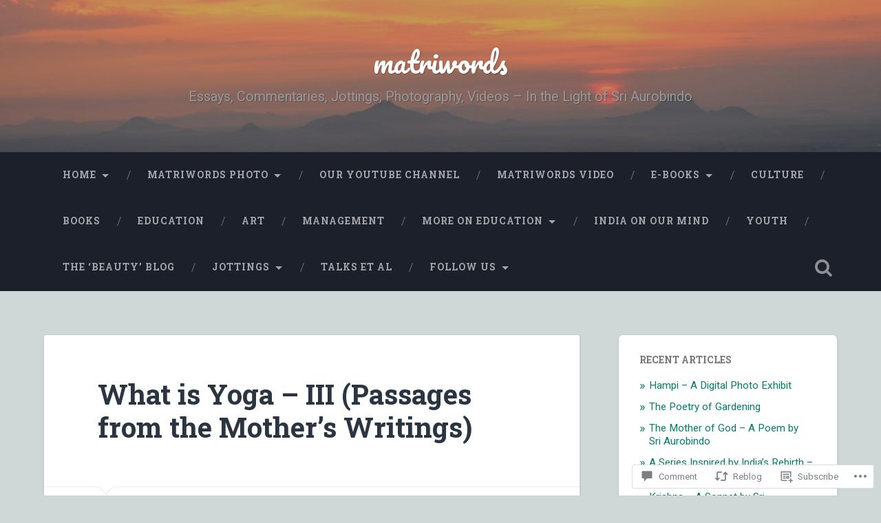

--- FILE ---
content_type: text/html; charset=UTF-8
request_url: https://matriwords.com/2015/06/20/what-is-yoga-iii-passages-from-the-mothers-writings/
body_size: 42175
content:
<!DOCTYPE html>
<html lang="en">
<head>
	<meta charset="UTF-8">
	<meta name="viewport" content="width=device-width, initial-scale=1.0" >
	<link rel="profile" href="http://gmpg.org/xfn/11" />
	<title>What is Yoga &#8211; III (Passages from the Mother&#8217;s Writings) &#8211; matriwords</title>
<meta name='robots' content='max-image-preview:large' />
<meta name="google-site-verification" content="0SHFE5D5liH3uzs-chQAe8sqAkY0JQTABb9QiNj-3Ps" />

<!-- Async WordPress.com Remote Login -->
<script id="wpcom_remote_login_js">
var wpcom_remote_login_extra_auth = '';
function wpcom_remote_login_remove_dom_node_id( element_id ) {
	var dom_node = document.getElementById( element_id );
	if ( dom_node ) { dom_node.parentNode.removeChild( dom_node ); }
}
function wpcom_remote_login_remove_dom_node_classes( class_name ) {
	var dom_nodes = document.querySelectorAll( '.' + class_name );
	for ( var i = 0; i < dom_nodes.length; i++ ) {
		dom_nodes[ i ].parentNode.removeChild( dom_nodes[ i ] );
	}
}
function wpcom_remote_login_final_cleanup() {
	wpcom_remote_login_remove_dom_node_classes( "wpcom_remote_login_msg" );
	wpcom_remote_login_remove_dom_node_id( "wpcom_remote_login_key" );
	wpcom_remote_login_remove_dom_node_id( "wpcom_remote_login_validate" );
	wpcom_remote_login_remove_dom_node_id( "wpcom_remote_login_js" );
	wpcom_remote_login_remove_dom_node_id( "wpcom_request_access_iframe" );
	wpcom_remote_login_remove_dom_node_id( "wpcom_request_access_styles" );
}

// Watch for messages back from the remote login
window.addEventListener( "message", function( e ) {
	if ( e.origin === "https://r-login.wordpress.com" ) {
		var data = {};
		try {
			data = JSON.parse( e.data );
		} catch( e ) {
			wpcom_remote_login_final_cleanup();
			return;
		}

		if ( data.msg === 'LOGIN' ) {
			// Clean up the login check iframe
			wpcom_remote_login_remove_dom_node_id( "wpcom_remote_login_key" );

			var id_regex = new RegExp( /^[0-9]+$/ );
			var token_regex = new RegExp( /^.*|.*|.*$/ );
			if (
				token_regex.test( data.token )
				&& id_regex.test( data.wpcomid )
			) {
				// We have everything we need to ask for a login
				var script = document.createElement( "script" );
				script.setAttribute( "id", "wpcom_remote_login_validate" );
				script.src = '/remote-login.php?wpcom_remote_login=validate'
					+ '&wpcomid=' + data.wpcomid
					+ '&token=' + encodeURIComponent( data.token )
					+ '&host=' + window.location.protocol
					+ '//' + window.location.hostname
					+ '&postid=496'
					+ '&is_singular=1';
				document.body.appendChild( script );
			}

			return;
		}

		// Safari ITP, not logged in, so redirect
		if ( data.msg === 'LOGIN-REDIRECT' ) {
			window.location = 'https://wordpress.com/log-in?redirect_to=' + window.location.href;
			return;
		}

		// Safari ITP, storage access failed, remove the request
		if ( data.msg === 'LOGIN-REMOVE' ) {
			var css_zap = 'html { -webkit-transition: margin-top 1s; transition: margin-top 1s; } /* 9001 */ html { margin-top: 0 !important; } * html body { margin-top: 0 !important; } @media screen and ( max-width: 782px ) { html { margin-top: 0 !important; } * html body { margin-top: 0 !important; } }';
			var style_zap = document.createElement( 'style' );
			style_zap.type = 'text/css';
			style_zap.appendChild( document.createTextNode( css_zap ) );
			document.body.appendChild( style_zap );

			var e = document.getElementById( 'wpcom_request_access_iframe' );
			e.parentNode.removeChild( e );

			document.cookie = 'wordpress_com_login_access=denied; path=/; max-age=31536000';

			return;
		}

		// Safari ITP
		if ( data.msg === 'REQUEST_ACCESS' ) {
			console.log( 'request access: safari' );

			// Check ITP iframe enable/disable knob
			if ( wpcom_remote_login_extra_auth !== 'safari_itp_iframe' ) {
				return;
			}

			// If we are in a "private window" there is no ITP.
			var private_window = false;
			try {
				var opendb = window.openDatabase( null, null, null, null );
			} catch( e ) {
				private_window = true;
			}

			if ( private_window ) {
				console.log( 'private window' );
				return;
			}

			var iframe = document.createElement( 'iframe' );
			iframe.id = 'wpcom_request_access_iframe';
			iframe.setAttribute( 'scrolling', 'no' );
			iframe.setAttribute( 'sandbox', 'allow-storage-access-by-user-activation allow-scripts allow-same-origin allow-top-navigation-by-user-activation' );
			iframe.src = 'https://r-login.wordpress.com/remote-login.php?wpcom_remote_login=request_access&origin=' + encodeURIComponent( data.origin ) + '&wpcomid=' + encodeURIComponent( data.wpcomid );

			var css = 'html { -webkit-transition: margin-top 1s; transition: margin-top 1s; } /* 9001 */ html { margin-top: 46px !important; } * html body { margin-top: 46px !important; } @media screen and ( max-width: 660px ) { html { margin-top: 71px !important; } * html body { margin-top: 71px !important; } #wpcom_request_access_iframe { display: block; height: 71px !important; } } #wpcom_request_access_iframe { border: 0px; height: 46px; position: fixed; top: 0; left: 0; width: 100%; min-width: 100%; z-index: 99999; background: #23282d; } ';

			var style = document.createElement( 'style' );
			style.type = 'text/css';
			style.id = 'wpcom_request_access_styles';
			style.appendChild( document.createTextNode( css ) );
			document.body.appendChild( style );

			document.body.appendChild( iframe );
		}

		if ( data.msg === 'DONE' ) {
			wpcom_remote_login_final_cleanup();
		}
	}
}, false );

// Inject the remote login iframe after the page has had a chance to load
// more critical resources
window.addEventListener( "DOMContentLoaded", function( e ) {
	var iframe = document.createElement( "iframe" );
	iframe.style.display = "none";
	iframe.setAttribute( "scrolling", "no" );
	iframe.setAttribute( "id", "wpcom_remote_login_key" );
	iframe.src = "https://r-login.wordpress.com/remote-login.php"
		+ "?wpcom_remote_login=key"
		+ "&origin=aHR0cHM6Ly9tYXRyaXdvcmRzLmNvbQ%3D%3D"
		+ "&wpcomid=88749283"
		+ "&time=" + Math.floor( Date.now() / 1000 );
	document.body.appendChild( iframe );
}, false );
</script>
<link rel='dns-prefetch' href='//s0.wp.com' />
<link rel='dns-prefetch' href='//widgets.wp.com' />
<link rel='dns-prefetch' href='//wordpress.com' />
<link rel='dns-prefetch' href='//fonts-api.wp.com' />
<link rel="alternate" type="application/rss+xml" title="matriwords &raquo; Feed" href="https://matriwords.com/feed/" />
<link rel="alternate" type="application/rss+xml" title="matriwords &raquo; Comments Feed" href="https://matriwords.com/comments/feed/" />
<link rel="alternate" type="application/rss+xml" title="matriwords &raquo; What is Yoga &#8211; III (Passages from the Mother&#8217;s&nbsp;Writings) Comments Feed" href="https://matriwords.com/2015/06/20/what-is-yoga-iii-passages-from-the-mothers-writings/feed/" />
	<script type="text/javascript">
		/* <![CDATA[ */
		function addLoadEvent(func) {
			var oldonload = window.onload;
			if (typeof window.onload != 'function') {
				window.onload = func;
			} else {
				window.onload = function () {
					oldonload();
					func();
				}
			}
		}
		/* ]]> */
	</script>
	<link crossorigin='anonymous' rel='stylesheet' id='all-css-0-1' href='/_static/??-eJxtzEkKgDAMQNELWYNjcSGeRdog1Q7BpHh9UQRBXD74fDhImRQFo0DIinxeXGRYUWg222PgHCEkmz0y7OhnQasosXxUGuYC/o/ebfh+b135FMZKd02th77t1hMpiDR+&cssminify=yes' type='text/css' media='all' />
<style id='wp-emoji-styles-inline-css'>

	img.wp-smiley, img.emoji {
		display: inline !important;
		border: none !important;
		box-shadow: none !important;
		height: 1em !important;
		width: 1em !important;
		margin: 0 0.07em !important;
		vertical-align: -0.1em !important;
		background: none !important;
		padding: 0 !important;
	}
/*# sourceURL=wp-emoji-styles-inline-css */
</style>
<link crossorigin='anonymous' rel='stylesheet' id='all-css-2-1' href='/wp-content/plugins/gutenberg-core/v22.2.0/build/styles/block-library/style.css?m=1764855221i&cssminify=yes' type='text/css' media='all' />
<style id='wp-block-library-inline-css'>
.has-text-align-justify {
	text-align:justify;
}
.has-text-align-justify{text-align:justify;}

/*# sourceURL=wp-block-library-inline-css */
</style><style id='global-styles-inline-css'>
:root{--wp--preset--aspect-ratio--square: 1;--wp--preset--aspect-ratio--4-3: 4/3;--wp--preset--aspect-ratio--3-4: 3/4;--wp--preset--aspect-ratio--3-2: 3/2;--wp--preset--aspect-ratio--2-3: 2/3;--wp--preset--aspect-ratio--16-9: 16/9;--wp--preset--aspect-ratio--9-16: 9/16;--wp--preset--color--black: #000000;--wp--preset--color--cyan-bluish-gray: #abb8c3;--wp--preset--color--white: #ffffff;--wp--preset--color--pale-pink: #f78da7;--wp--preset--color--vivid-red: #cf2e2e;--wp--preset--color--luminous-vivid-orange: #ff6900;--wp--preset--color--luminous-vivid-amber: #fcb900;--wp--preset--color--light-green-cyan: #7bdcb5;--wp--preset--color--vivid-green-cyan: #00d084;--wp--preset--color--pale-cyan-blue: #8ed1fc;--wp--preset--color--vivid-cyan-blue: #0693e3;--wp--preset--color--vivid-purple: #9b51e0;--wp--preset--gradient--vivid-cyan-blue-to-vivid-purple: linear-gradient(135deg,rgb(6,147,227) 0%,rgb(155,81,224) 100%);--wp--preset--gradient--light-green-cyan-to-vivid-green-cyan: linear-gradient(135deg,rgb(122,220,180) 0%,rgb(0,208,130) 100%);--wp--preset--gradient--luminous-vivid-amber-to-luminous-vivid-orange: linear-gradient(135deg,rgb(252,185,0) 0%,rgb(255,105,0) 100%);--wp--preset--gradient--luminous-vivid-orange-to-vivid-red: linear-gradient(135deg,rgb(255,105,0) 0%,rgb(207,46,46) 100%);--wp--preset--gradient--very-light-gray-to-cyan-bluish-gray: linear-gradient(135deg,rgb(238,238,238) 0%,rgb(169,184,195) 100%);--wp--preset--gradient--cool-to-warm-spectrum: linear-gradient(135deg,rgb(74,234,220) 0%,rgb(151,120,209) 20%,rgb(207,42,186) 40%,rgb(238,44,130) 60%,rgb(251,105,98) 80%,rgb(254,248,76) 100%);--wp--preset--gradient--blush-light-purple: linear-gradient(135deg,rgb(255,206,236) 0%,rgb(152,150,240) 100%);--wp--preset--gradient--blush-bordeaux: linear-gradient(135deg,rgb(254,205,165) 0%,rgb(254,45,45) 50%,rgb(107,0,62) 100%);--wp--preset--gradient--luminous-dusk: linear-gradient(135deg,rgb(255,203,112) 0%,rgb(199,81,192) 50%,rgb(65,88,208) 100%);--wp--preset--gradient--pale-ocean: linear-gradient(135deg,rgb(255,245,203) 0%,rgb(182,227,212) 50%,rgb(51,167,181) 100%);--wp--preset--gradient--electric-grass: linear-gradient(135deg,rgb(202,248,128) 0%,rgb(113,206,126) 100%);--wp--preset--gradient--midnight: linear-gradient(135deg,rgb(2,3,129) 0%,rgb(40,116,252) 100%);--wp--preset--font-size--small: 13px;--wp--preset--font-size--medium: 20px;--wp--preset--font-size--large: 36px;--wp--preset--font-size--x-large: 42px;--wp--preset--font-family--albert-sans: 'Albert Sans', sans-serif;--wp--preset--font-family--alegreya: Alegreya, serif;--wp--preset--font-family--arvo: Arvo, serif;--wp--preset--font-family--bodoni-moda: 'Bodoni Moda', serif;--wp--preset--font-family--bricolage-grotesque: 'Bricolage Grotesque', sans-serif;--wp--preset--font-family--cabin: Cabin, sans-serif;--wp--preset--font-family--chivo: Chivo, sans-serif;--wp--preset--font-family--commissioner: Commissioner, sans-serif;--wp--preset--font-family--cormorant: Cormorant, serif;--wp--preset--font-family--courier-prime: 'Courier Prime', monospace;--wp--preset--font-family--crimson-pro: 'Crimson Pro', serif;--wp--preset--font-family--dm-mono: 'DM Mono', monospace;--wp--preset--font-family--dm-sans: 'DM Sans', sans-serif;--wp--preset--font-family--dm-serif-display: 'DM Serif Display', serif;--wp--preset--font-family--domine: Domine, serif;--wp--preset--font-family--eb-garamond: 'EB Garamond', serif;--wp--preset--font-family--epilogue: Epilogue, sans-serif;--wp--preset--font-family--fahkwang: Fahkwang, sans-serif;--wp--preset--font-family--figtree: Figtree, sans-serif;--wp--preset--font-family--fira-sans: 'Fira Sans', sans-serif;--wp--preset--font-family--fjalla-one: 'Fjalla One', sans-serif;--wp--preset--font-family--fraunces: Fraunces, serif;--wp--preset--font-family--gabarito: Gabarito, system-ui;--wp--preset--font-family--ibm-plex-mono: 'IBM Plex Mono', monospace;--wp--preset--font-family--ibm-plex-sans: 'IBM Plex Sans', sans-serif;--wp--preset--font-family--ibarra-real-nova: 'Ibarra Real Nova', serif;--wp--preset--font-family--instrument-serif: 'Instrument Serif', serif;--wp--preset--font-family--inter: Inter, sans-serif;--wp--preset--font-family--josefin-sans: 'Josefin Sans', sans-serif;--wp--preset--font-family--jost: Jost, sans-serif;--wp--preset--font-family--libre-baskerville: 'Libre Baskerville', serif;--wp--preset--font-family--libre-franklin: 'Libre Franklin', sans-serif;--wp--preset--font-family--literata: Literata, serif;--wp--preset--font-family--lora: Lora, serif;--wp--preset--font-family--merriweather: Merriweather, serif;--wp--preset--font-family--montserrat: Montserrat, sans-serif;--wp--preset--font-family--newsreader: Newsreader, serif;--wp--preset--font-family--noto-sans-mono: 'Noto Sans Mono', sans-serif;--wp--preset--font-family--nunito: Nunito, sans-serif;--wp--preset--font-family--open-sans: 'Open Sans', sans-serif;--wp--preset--font-family--overpass: Overpass, sans-serif;--wp--preset--font-family--pt-serif: 'PT Serif', serif;--wp--preset--font-family--petrona: Petrona, serif;--wp--preset--font-family--piazzolla: Piazzolla, serif;--wp--preset--font-family--playfair-display: 'Playfair Display', serif;--wp--preset--font-family--plus-jakarta-sans: 'Plus Jakarta Sans', sans-serif;--wp--preset--font-family--poppins: Poppins, sans-serif;--wp--preset--font-family--raleway: Raleway, sans-serif;--wp--preset--font-family--roboto: Roboto, sans-serif;--wp--preset--font-family--roboto-slab: 'Roboto Slab', serif;--wp--preset--font-family--rubik: Rubik, sans-serif;--wp--preset--font-family--rufina: Rufina, serif;--wp--preset--font-family--sora: Sora, sans-serif;--wp--preset--font-family--source-sans-3: 'Source Sans 3', sans-serif;--wp--preset--font-family--source-serif-4: 'Source Serif 4', serif;--wp--preset--font-family--space-mono: 'Space Mono', monospace;--wp--preset--font-family--syne: Syne, sans-serif;--wp--preset--font-family--texturina: Texturina, serif;--wp--preset--font-family--urbanist: Urbanist, sans-serif;--wp--preset--font-family--work-sans: 'Work Sans', sans-serif;--wp--preset--spacing--20: 0.44rem;--wp--preset--spacing--30: 0.67rem;--wp--preset--spacing--40: 1rem;--wp--preset--spacing--50: 1.5rem;--wp--preset--spacing--60: 2.25rem;--wp--preset--spacing--70: 3.38rem;--wp--preset--spacing--80: 5.06rem;--wp--preset--shadow--natural: 6px 6px 9px rgba(0, 0, 0, 0.2);--wp--preset--shadow--deep: 12px 12px 50px rgba(0, 0, 0, 0.4);--wp--preset--shadow--sharp: 6px 6px 0px rgba(0, 0, 0, 0.2);--wp--preset--shadow--outlined: 6px 6px 0px -3px rgb(255, 255, 255), 6px 6px rgb(0, 0, 0);--wp--preset--shadow--crisp: 6px 6px 0px rgb(0, 0, 0);}:where(.is-layout-flex){gap: 0.5em;}:where(.is-layout-grid){gap: 0.5em;}body .is-layout-flex{display: flex;}.is-layout-flex{flex-wrap: wrap;align-items: center;}.is-layout-flex > :is(*, div){margin: 0;}body .is-layout-grid{display: grid;}.is-layout-grid > :is(*, div){margin: 0;}:where(.wp-block-columns.is-layout-flex){gap: 2em;}:where(.wp-block-columns.is-layout-grid){gap: 2em;}:where(.wp-block-post-template.is-layout-flex){gap: 1.25em;}:where(.wp-block-post-template.is-layout-grid){gap: 1.25em;}.has-black-color{color: var(--wp--preset--color--black) !important;}.has-cyan-bluish-gray-color{color: var(--wp--preset--color--cyan-bluish-gray) !important;}.has-white-color{color: var(--wp--preset--color--white) !important;}.has-pale-pink-color{color: var(--wp--preset--color--pale-pink) !important;}.has-vivid-red-color{color: var(--wp--preset--color--vivid-red) !important;}.has-luminous-vivid-orange-color{color: var(--wp--preset--color--luminous-vivid-orange) !important;}.has-luminous-vivid-amber-color{color: var(--wp--preset--color--luminous-vivid-amber) !important;}.has-light-green-cyan-color{color: var(--wp--preset--color--light-green-cyan) !important;}.has-vivid-green-cyan-color{color: var(--wp--preset--color--vivid-green-cyan) !important;}.has-pale-cyan-blue-color{color: var(--wp--preset--color--pale-cyan-blue) !important;}.has-vivid-cyan-blue-color{color: var(--wp--preset--color--vivid-cyan-blue) !important;}.has-vivid-purple-color{color: var(--wp--preset--color--vivid-purple) !important;}.has-black-background-color{background-color: var(--wp--preset--color--black) !important;}.has-cyan-bluish-gray-background-color{background-color: var(--wp--preset--color--cyan-bluish-gray) !important;}.has-white-background-color{background-color: var(--wp--preset--color--white) !important;}.has-pale-pink-background-color{background-color: var(--wp--preset--color--pale-pink) !important;}.has-vivid-red-background-color{background-color: var(--wp--preset--color--vivid-red) !important;}.has-luminous-vivid-orange-background-color{background-color: var(--wp--preset--color--luminous-vivid-orange) !important;}.has-luminous-vivid-amber-background-color{background-color: var(--wp--preset--color--luminous-vivid-amber) !important;}.has-light-green-cyan-background-color{background-color: var(--wp--preset--color--light-green-cyan) !important;}.has-vivid-green-cyan-background-color{background-color: var(--wp--preset--color--vivid-green-cyan) !important;}.has-pale-cyan-blue-background-color{background-color: var(--wp--preset--color--pale-cyan-blue) !important;}.has-vivid-cyan-blue-background-color{background-color: var(--wp--preset--color--vivid-cyan-blue) !important;}.has-vivid-purple-background-color{background-color: var(--wp--preset--color--vivid-purple) !important;}.has-black-border-color{border-color: var(--wp--preset--color--black) !important;}.has-cyan-bluish-gray-border-color{border-color: var(--wp--preset--color--cyan-bluish-gray) !important;}.has-white-border-color{border-color: var(--wp--preset--color--white) !important;}.has-pale-pink-border-color{border-color: var(--wp--preset--color--pale-pink) !important;}.has-vivid-red-border-color{border-color: var(--wp--preset--color--vivid-red) !important;}.has-luminous-vivid-orange-border-color{border-color: var(--wp--preset--color--luminous-vivid-orange) !important;}.has-luminous-vivid-amber-border-color{border-color: var(--wp--preset--color--luminous-vivid-amber) !important;}.has-light-green-cyan-border-color{border-color: var(--wp--preset--color--light-green-cyan) !important;}.has-vivid-green-cyan-border-color{border-color: var(--wp--preset--color--vivid-green-cyan) !important;}.has-pale-cyan-blue-border-color{border-color: var(--wp--preset--color--pale-cyan-blue) !important;}.has-vivid-cyan-blue-border-color{border-color: var(--wp--preset--color--vivid-cyan-blue) !important;}.has-vivid-purple-border-color{border-color: var(--wp--preset--color--vivid-purple) !important;}.has-vivid-cyan-blue-to-vivid-purple-gradient-background{background: var(--wp--preset--gradient--vivid-cyan-blue-to-vivid-purple) !important;}.has-light-green-cyan-to-vivid-green-cyan-gradient-background{background: var(--wp--preset--gradient--light-green-cyan-to-vivid-green-cyan) !important;}.has-luminous-vivid-amber-to-luminous-vivid-orange-gradient-background{background: var(--wp--preset--gradient--luminous-vivid-amber-to-luminous-vivid-orange) !important;}.has-luminous-vivid-orange-to-vivid-red-gradient-background{background: var(--wp--preset--gradient--luminous-vivid-orange-to-vivid-red) !important;}.has-very-light-gray-to-cyan-bluish-gray-gradient-background{background: var(--wp--preset--gradient--very-light-gray-to-cyan-bluish-gray) !important;}.has-cool-to-warm-spectrum-gradient-background{background: var(--wp--preset--gradient--cool-to-warm-spectrum) !important;}.has-blush-light-purple-gradient-background{background: var(--wp--preset--gradient--blush-light-purple) !important;}.has-blush-bordeaux-gradient-background{background: var(--wp--preset--gradient--blush-bordeaux) !important;}.has-luminous-dusk-gradient-background{background: var(--wp--preset--gradient--luminous-dusk) !important;}.has-pale-ocean-gradient-background{background: var(--wp--preset--gradient--pale-ocean) !important;}.has-electric-grass-gradient-background{background: var(--wp--preset--gradient--electric-grass) !important;}.has-midnight-gradient-background{background: var(--wp--preset--gradient--midnight) !important;}.has-small-font-size{font-size: var(--wp--preset--font-size--small) !important;}.has-medium-font-size{font-size: var(--wp--preset--font-size--medium) !important;}.has-large-font-size{font-size: var(--wp--preset--font-size--large) !important;}.has-x-large-font-size{font-size: var(--wp--preset--font-size--x-large) !important;}.has-albert-sans-font-family{font-family: var(--wp--preset--font-family--albert-sans) !important;}.has-alegreya-font-family{font-family: var(--wp--preset--font-family--alegreya) !important;}.has-arvo-font-family{font-family: var(--wp--preset--font-family--arvo) !important;}.has-bodoni-moda-font-family{font-family: var(--wp--preset--font-family--bodoni-moda) !important;}.has-bricolage-grotesque-font-family{font-family: var(--wp--preset--font-family--bricolage-grotesque) !important;}.has-cabin-font-family{font-family: var(--wp--preset--font-family--cabin) !important;}.has-chivo-font-family{font-family: var(--wp--preset--font-family--chivo) !important;}.has-commissioner-font-family{font-family: var(--wp--preset--font-family--commissioner) !important;}.has-cormorant-font-family{font-family: var(--wp--preset--font-family--cormorant) !important;}.has-courier-prime-font-family{font-family: var(--wp--preset--font-family--courier-prime) !important;}.has-crimson-pro-font-family{font-family: var(--wp--preset--font-family--crimson-pro) !important;}.has-dm-mono-font-family{font-family: var(--wp--preset--font-family--dm-mono) !important;}.has-dm-sans-font-family{font-family: var(--wp--preset--font-family--dm-sans) !important;}.has-dm-serif-display-font-family{font-family: var(--wp--preset--font-family--dm-serif-display) !important;}.has-domine-font-family{font-family: var(--wp--preset--font-family--domine) !important;}.has-eb-garamond-font-family{font-family: var(--wp--preset--font-family--eb-garamond) !important;}.has-epilogue-font-family{font-family: var(--wp--preset--font-family--epilogue) !important;}.has-fahkwang-font-family{font-family: var(--wp--preset--font-family--fahkwang) !important;}.has-figtree-font-family{font-family: var(--wp--preset--font-family--figtree) !important;}.has-fira-sans-font-family{font-family: var(--wp--preset--font-family--fira-sans) !important;}.has-fjalla-one-font-family{font-family: var(--wp--preset--font-family--fjalla-one) !important;}.has-fraunces-font-family{font-family: var(--wp--preset--font-family--fraunces) !important;}.has-gabarito-font-family{font-family: var(--wp--preset--font-family--gabarito) !important;}.has-ibm-plex-mono-font-family{font-family: var(--wp--preset--font-family--ibm-plex-mono) !important;}.has-ibm-plex-sans-font-family{font-family: var(--wp--preset--font-family--ibm-plex-sans) !important;}.has-ibarra-real-nova-font-family{font-family: var(--wp--preset--font-family--ibarra-real-nova) !important;}.has-instrument-serif-font-family{font-family: var(--wp--preset--font-family--instrument-serif) !important;}.has-inter-font-family{font-family: var(--wp--preset--font-family--inter) !important;}.has-josefin-sans-font-family{font-family: var(--wp--preset--font-family--josefin-sans) !important;}.has-jost-font-family{font-family: var(--wp--preset--font-family--jost) !important;}.has-libre-baskerville-font-family{font-family: var(--wp--preset--font-family--libre-baskerville) !important;}.has-libre-franklin-font-family{font-family: var(--wp--preset--font-family--libre-franklin) !important;}.has-literata-font-family{font-family: var(--wp--preset--font-family--literata) !important;}.has-lora-font-family{font-family: var(--wp--preset--font-family--lora) !important;}.has-merriweather-font-family{font-family: var(--wp--preset--font-family--merriweather) !important;}.has-montserrat-font-family{font-family: var(--wp--preset--font-family--montserrat) !important;}.has-newsreader-font-family{font-family: var(--wp--preset--font-family--newsreader) !important;}.has-noto-sans-mono-font-family{font-family: var(--wp--preset--font-family--noto-sans-mono) !important;}.has-nunito-font-family{font-family: var(--wp--preset--font-family--nunito) !important;}.has-open-sans-font-family{font-family: var(--wp--preset--font-family--open-sans) !important;}.has-overpass-font-family{font-family: var(--wp--preset--font-family--overpass) !important;}.has-pt-serif-font-family{font-family: var(--wp--preset--font-family--pt-serif) !important;}.has-petrona-font-family{font-family: var(--wp--preset--font-family--petrona) !important;}.has-piazzolla-font-family{font-family: var(--wp--preset--font-family--piazzolla) !important;}.has-playfair-display-font-family{font-family: var(--wp--preset--font-family--playfair-display) !important;}.has-plus-jakarta-sans-font-family{font-family: var(--wp--preset--font-family--plus-jakarta-sans) !important;}.has-poppins-font-family{font-family: var(--wp--preset--font-family--poppins) !important;}.has-raleway-font-family{font-family: var(--wp--preset--font-family--raleway) !important;}.has-roboto-font-family{font-family: var(--wp--preset--font-family--roboto) !important;}.has-roboto-slab-font-family{font-family: var(--wp--preset--font-family--roboto-slab) !important;}.has-rubik-font-family{font-family: var(--wp--preset--font-family--rubik) !important;}.has-rufina-font-family{font-family: var(--wp--preset--font-family--rufina) !important;}.has-sora-font-family{font-family: var(--wp--preset--font-family--sora) !important;}.has-source-sans-3-font-family{font-family: var(--wp--preset--font-family--source-sans-3) !important;}.has-source-serif-4-font-family{font-family: var(--wp--preset--font-family--source-serif-4) !important;}.has-space-mono-font-family{font-family: var(--wp--preset--font-family--space-mono) !important;}.has-syne-font-family{font-family: var(--wp--preset--font-family--syne) !important;}.has-texturina-font-family{font-family: var(--wp--preset--font-family--texturina) !important;}.has-urbanist-font-family{font-family: var(--wp--preset--font-family--urbanist) !important;}.has-work-sans-font-family{font-family: var(--wp--preset--font-family--work-sans) !important;}
/*# sourceURL=global-styles-inline-css */
</style>

<style id='classic-theme-styles-inline-css'>
/*! This file is auto-generated */
.wp-block-button__link{color:#fff;background-color:#32373c;border-radius:9999px;box-shadow:none;text-decoration:none;padding:calc(.667em + 2px) calc(1.333em + 2px);font-size:1.125em}.wp-block-file__button{background:#32373c;color:#fff;text-decoration:none}
/*# sourceURL=/wp-includes/css/classic-themes.min.css */
</style>
<link crossorigin='anonymous' rel='stylesheet' id='all-css-4-1' href='/_static/??-eJx9j8sOwkAIRX/IkTZGGxfGTzHzIHVq55GBaf18aZpu1HRD4MLhAsxZ2RQZI0OoKo+195HApoKih6wZZCKg8xpHDDJ2tEQH+I/N3vXIgtOWK8b3PpLFRhmTCxIpicHXoPgpXrTHDchZ25cSaV2xNoBq3HqPCaNLBXTlFDSztz8UULFgqh8dTFiMOIu4fEnf9XLLPdza7tI07fl66oYPKzZ26Q==&cssminify=yes' type='text/css' media='all' />
<link rel='stylesheet' id='verbum-gutenberg-css-css' href='https://widgets.wp.com/verbum-block-editor/block-editor.css?ver=1738686361' media='all' />
<link crossorigin='anonymous' rel='stylesheet' id='all-css-6-1' href='/_static/??/wp-content/mu-plugins/comment-likes/css/comment-likes.css,/i/noticons/noticons.css,/wp-content/themes/pub/baskerville-2/style.css?m=1764701048j&cssminify=yes' type='text/css' media='all' />
<link rel='stylesheet' id='baskerville-2-fonts-css' href='https://fonts-api.wp.com/css?family=Roboto+Slab%3A400%2C700%7CRoboto%3A400%2C400italic%2C700%2C700italic%2C300%7CPacifico%3A400&#038;subset=latin%2Clatin-ext' media='all' />
<link crossorigin='anonymous' rel='stylesheet' id='all-css-8-1' href='/_static/??-eJyNjFsOQDAQRTekpoSoD7EWbUaUvmJKY/dKLMDfucm5B1JgyruILkJc0CJBOCTIiTbcT20MshrmLEwJyVt8mX2jVEQF/Clop4DilTkF5e1zHO1QNaLjvOetWG+6MDGF&cssminify=yes' type='text/css' media='all' />
<style id='jetpack_facebook_likebox-inline-css'>
.widget_facebook_likebox {
	overflow: hidden;
}

/*# sourceURL=/wp-content/mu-plugins/jetpack-plugin/sun/modules/widgets/facebook-likebox/style.css */
</style>
<link crossorigin='anonymous' rel='stylesheet' id='all-css-10-1' href='/_static/??-eJzTLy/QTc7PK0nNK9HPLdUtyClNz8wr1i9KTcrJTwcy0/WTi5G5ekCujj52Temp+bo5+cmJJZn5eSgc3bScxMwikFb7XFtDE1NLExMLc0OTLACohS2q&cssminify=yes' type='text/css' media='all' />
<link crossorigin='anonymous' rel='stylesheet' id='print-css-11-1' href='/wp-content/mu-plugins/global-print/global-print.css?m=1465851035i&cssminify=yes' type='text/css' media='print' />
<style id='jetpack-global-styles-frontend-style-inline-css'>
:root { --font-headings: unset; --font-base: unset; --font-headings-default: -apple-system,BlinkMacSystemFont,"Segoe UI",Roboto,Oxygen-Sans,Ubuntu,Cantarell,"Helvetica Neue",sans-serif; --font-base-default: -apple-system,BlinkMacSystemFont,"Segoe UI",Roboto,Oxygen-Sans,Ubuntu,Cantarell,"Helvetica Neue",sans-serif;}
/*# sourceURL=jetpack-global-styles-frontend-style-inline-css */
</style>
<link crossorigin='anonymous' rel='stylesheet' id='all-css-14-1' href='/_static/??-eJyNjcsKAjEMRX/IGtQZBxfip0hMS9sxTYppGfx7H7gRN+7ugcs5sFRHKi1Ig9Jd5R6zGMyhVaTrh8G6QFHfORhYwlvw6P39PbPENZmt4G/ROQuBKWVkxxrVvuBH1lIoz2waILJekF+HUzlupnG3nQ77YZwfuRJIaQ==&cssminify=yes' type='text/css' media='all' />
<script type="text/javascript" id="jetpack_related-posts-js-extra">
/* <![CDATA[ */
var related_posts_js_options = {"post_heading":"h4"};
//# sourceURL=jetpack_related-posts-js-extra
/* ]]> */
</script>
<script type="text/javascript" id="wpcom-actionbar-placeholder-js-extra">
/* <![CDATA[ */
var actionbardata = {"siteID":"88749283","postID":"496","siteURL":"https://matriwords.com","xhrURL":"https://matriwords.com/wp-admin/admin-ajax.php","nonce":"a1fa0fa1af","isLoggedIn":"","statusMessage":"","subsEmailDefault":"instantly","proxyScriptUrl":"https://s0.wp.com/wp-content/js/wpcom-proxy-request.js?m=1513050504i&amp;ver=20211021","shortlink":"https://wp.me/p60nK3-80","i18n":{"followedText":"New posts from this site will now appear in your \u003Ca href=\"https://wordpress.com/reader\"\u003EReader\u003C/a\u003E","foldBar":"Collapse this bar","unfoldBar":"Expand this bar","shortLinkCopied":"Shortlink copied to clipboard."}};
//# sourceURL=wpcom-actionbar-placeholder-js-extra
/* ]]> */
</script>
<script type="text/javascript" id="jetpack-mu-wpcom-settings-js-before">
/* <![CDATA[ */
var JETPACK_MU_WPCOM_SETTINGS = {"assetsUrl":"https://s0.wp.com/wp-content/mu-plugins/jetpack-mu-wpcom-plugin/sun/jetpack_vendor/automattic/jetpack-mu-wpcom/src/build/"};
//# sourceURL=jetpack-mu-wpcom-settings-js-before
/* ]]> */
</script>
<script crossorigin='anonymous' type='text/javascript'  src='/_static/??-eJx1jcEOwiAQRH9IunJo2ovxU0yFTQPCguyS2r8XE0zqwdNkMi9vYMvKJBIkgVhVDnV1xOBR8mIevQNXgpsjA/fqgoWCYRG0KicW/m1DdDR4PsHB6xsTROWSXvt3a7JQLfJn9M+KZe9xFPyFVHRraacdvsaLnsbxrPU0z/4NC+ROAA=='></script>
<script type="text/javascript" id="rlt-proxy-js-after">
/* <![CDATA[ */
	rltInitialize( {"token":null,"iframeOrigins":["https:\/\/widgets.wp.com"]} );
//# sourceURL=rlt-proxy-js-after
/* ]]> */
</script>
<link rel="EditURI" type="application/rsd+xml" title="RSD" href="https://matriwords.wordpress.com/xmlrpc.php?rsd" />
<meta name="generator" content="WordPress.com" />
<link rel="canonical" href="https://matriwords.com/2015/06/20/what-is-yoga-iii-passages-from-the-mothers-writings/" />
<link rel='shortlink' href='https://wp.me/p60nK3-80' />
<link rel="alternate" type="application/json+oembed" href="https://public-api.wordpress.com/oembed/?format=json&amp;url=https%3A%2F%2Fmatriwords.com%2F2015%2F06%2F20%2Fwhat-is-yoga-iii-passages-from-the-mothers-writings%2F&amp;for=wpcom-auto-discovery" /><link rel="alternate" type="application/xml+oembed" href="https://public-api.wordpress.com/oembed/?format=xml&amp;url=https%3A%2F%2Fmatriwords.com%2F2015%2F06%2F20%2Fwhat-is-yoga-iii-passages-from-the-mothers-writings%2F&amp;for=wpcom-auto-discovery" />
<!-- Jetpack Open Graph Tags -->
<meta property="og:type" content="article" />
<meta property="og:title" content="What is Yoga &#8211; III (Passages from the Mother&#8217;s Writings)" />
<meta property="og:url" content="https://matriwords.com/2015/06/20/what-is-yoga-iii-passages-from-the-mothers-writings/" />
<meta property="og:description" content="This is the concluding part of the series. In this part we share some passages from the Mother&#8217;s Questions and Answers series from 1929 and 1951. Read Part 1 and Part 2. Q: Will you say somet…" />
<meta property="article:published_time" content="2015-06-20T12:32:04+00:00" />
<meta property="article:modified_time" content="2015-06-20T12:32:06+00:00" />
<meta property="og:site_name" content="matriwords" />
<meta property="og:image" content="https://i0.wp.com/matriwords.com/wp-content/uploads/2015/06/p1100513.jpg?fit=1200%2C900&#038;ssl=1" />
<meta property="og:image:width" content="1200" />
<meta property="og:image:height" content="900" />
<meta property="og:image:alt" content="" />
<meta property="og:locale" content="en_US" />
<meta property="article:publisher" content="https://www.facebook.com/WordPresscom" />
<meta name="twitter:text:title" content="What is Yoga &#8211; III (Passages from the Mother&#8217;s&nbsp;Writings)" />
<meta name="twitter:image" content="https://i0.wp.com/matriwords.com/wp-content/uploads/2015/06/p1100513.jpg?fit=1200%2C900&#038;ssl=1&#038;w=640" />
<meta name="twitter:card" content="summary_large_image" />

<!-- End Jetpack Open Graph Tags -->
<link rel='openid.server' href='https://matriwords.com/?openidserver=1' />
<link rel='openid.delegate' href='https://matriwords.com/' />
<link rel="search" type="application/opensearchdescription+xml" href="https://matriwords.com/osd.xml" title="matriwords" />
<link rel="search" type="application/opensearchdescription+xml" href="https://s1.wp.com/opensearch.xml" title="WordPress.com" />
<meta name="theme-color" content="#cfd7d7" />
<link rel="pingback" href="https://matriwords.com/xmlrpc.php"><meta name="description" content="This is the concluding part of the series. In this part we share some passages from the Mother&#039;s Questions and Answers series from 1929 and 1951. Read Part 1 and Part 2. Q: Will you say something to us about Yoga? What do you want the Yoga for? To get power? To attain to peace and&hellip;" />
<style type="text/css" id="custom-background-css">
body.custom-background { background-color: #cfd7d7; }
</style>
	<style type="text/css" id="custom-colors-css">
	.header-search-block .search-field::-webkit-input-placeholder {
		color: rgba(255,255,255,0.7);
	}

	.header-search-block .search-field:-moz-placeholder {
		color: rgba(255,255,255,0.7);
	}

	.header-search-block .search-field::-moz-placeholder {
		color: rgba(255,255,255,0.7);
	}

	.header-search-block .search-field:-ms-input-placeholder {
		color: rgba(255,255,255,0.7);
	}

	.main-navigation li > a,
	.main-navigation ul ul a,
	.main-navigation ul ul ul a,
	.main-navigation ul ul ul ul a,
	.main-navigation ul ul ul ul ul a {
		color: rgba(255,255,255,0.6);
	}

	.main-navigation li:before {
		color: rgba(255,255,255,0.3);
	}

	.main-navigation .has-children > a:after,
	.main-navigation .menu-item-has-children > a:after,
	.main-navigation .page_item_has_children > a:after {
		border-top-color: rgba(255,255,255,0.6);
	}

	.single .post-meta-container:before,
	.author-links a {
		background-color: rgba(255,255,255,0.2);
	}

	.posts .format-status .post-content p {
		text-shadow: rgba(0,0,0,0.3);
	}

	.nav-next a:hover,
	.nav-previous a:hover,
	.nav-next a:focus,
	.nav-previous a:focus,
	.post-edit-link:hover,
	.post-edit-link:focus,
	.single .post-meta p a:hover,
	.single .post-meta p a:focus {
		opacity: 0.6;
	}

	.footer .tagcloud a,
	.footer .widget_tag_cloud a,
	.footer .wp_widget_tag_cloud a {
		background-color: rgba(255,255,255,0.1);
	}

	.footer #wp-calendar thead th {
		border-color: rgba(255,255,255,0.2);
	}

	.rtl #infinite-handle span {
		border: 0;
	}

	#infinite-handle span button {
		background-color: transparent;
	}

	@media (max-width: 700px) {
		.single .post-meta {
			background-color: rgba(255,255,255,0.2);
		}
	}

.posts-navigation a,
		.post .mejs-container.mejs-audio .mejs-controls .mejs-playpause-button button:before,
		.page .mejs-container.mejs-audio .mejs-controls .mejs-playpause-button button:before,
		.post .mejs-container.mejs-audio .mejs-controls .mejs-volume-button button:before,
		.page .mejs-container.mejs-audio .mejs-controls .mejs-volume-button button:before,
		.post .mejs-container.mejs-audio .mejs-controls .mejs-mute button:before,
		.page .mejs-container.mejs-audio .mejs-controls .mejs-mute button:before,
		.post .mejs-container.mejs-audio .mejs-controls .mejs-unmute button:before,
		.page .mejs-container.mejs-audio .mejs-controls .mejs-unmute button:before,
		.nav-next a:hover,
		.nav-previous a:hover,
		.nav-next a:focus,
		.nav-previous a:focus,
		.post-edit-link:hover,
		.post-edit-link:focus,
		.single .post-meta p a:hover,
		.single .post-meta p a:focus,
		.author-title,
		.author-bio,
		.author-info .author-links a { color: #FFFFFF;}
.single .post-meta p,
		.single .post-meta p a,
		.single .post-meta time,
		.single .post-meta > a,
		.post-navigation a,
		.entry-author .author-bio,
		.author-link:before,
		.entry-author .author-title,
		.post .sticky-post i.fa,
		.page-title { color: #FFFFFF;}
.footer .widget-content,
		.footer #wp-calendar,
		.footer #wp-calendar thead,
		.footer #wp-calendar tfoot a { color: #ffffff;}
.footer .widget-content,
		.footer #wp-calendar,
		.footer #wp-calendar thead,
		.footer #wp-calendar tfoot a { color: rgba( 255, 255, 255, 0.6 );}
.author-link:hover:before,
		.author-link:focus:before,
		.author-info .author-links a:hover,
		.author-info .author-links a:focus,
		.comment.bypostauthor:after,
		.tagcloud a:hover,
		.tagcloud a:focus,
		.widget_tag_cloud a:hover,
		.widget_tag_cloud a:focus,
		.wp_widget_tag_cloud a:hover,
		.wp_widget_tag_cloud a:focus,
		.footer .tagcloud a:hover,
		.footer .tagcloud a:focus,
		.footer .widget_tag_cloud a:hover,
		.footer .widget_tag_cloud a:focus,
		.footer .wp_widget_tag_cloud a:hover,
		.footer .wp_widget_tag_cloud a:focus,
		.comment-edit-link:hover:before,
		.comment-edit-link:focus:before,
		.comment-reply-link:hover:before,
		.comment-reply-link:focus:before { color: #3A3A3A;}
.footer .tagcloud a,
		.footer .widget_tag_cloud a,
		.footer .wp_widget_tag_cloud a { color: #FFFFFF;}
.double-bounce1,
		.double-bounce2 { background-color: #565656;}
body,
		.infinite-container { background-color: #cfd7d7;}
.posts .post-meta { background-color: #cfd7d7;}
.posts .post-meta { background-color: rgba( 207, 215, 215, 0.1 );}
.comment-inner { background-color: #cfd7d7;}
.comment-inner { background-color: rgba( 207, 215, 215, 0.2 );}
.comment-edit-link,
	 		.comment-reply-link,
		.comment-form input[type="text"]:focus,
		.comment-form input[type="email"]:focus,
		.comment-form input[type="url"]:focus,
		.comment-form textarea:focus,
		div#respond textarea:focus,
		.form-submit #submit,
		.posts-navigation a,
		#infinite-handle span,
		.wrapper .search-field:focus,
		.author-info .author-links a { background-color: #2b3542;}
.posts-navigation a:hover,
		.posts-navigation a:focus,
		#infinite-handle span:hover,
		#infinite-handle span:focus { background-color: #161B21;}
.bg-dark,
		.bg-graphite { background-color: #1C202B;}
.main-navigation ul ul li { background-color: #242C37;}
.main-navigation ul li > ul:before { border-bottom-color: #242C37;}
.main-navigation ul ul ul li { background-color: #2B3542;}
.main-navigation ul ul ul ul li,
		.main-navigation ul ul ul ul ul li { background-color: #2B3542;}
.footer .widget_search .search-field { background-color: #101118;}
.footer .search-field:focus { background-color: #2B3542;}
.footer .widget { border-top-color: #020203;}
.tagcloud a,
	.widget_tag_cloud a,
	.wp_widget_tag_cloud a { background-color: #2B3542;}
.single .post-meta-container { background-color: #2B3542;}
.posts .format-aside .post-content,
		.posts .format-link .post-content,
		.posts .format-quote .post-content,
		.posts .format-status .post-content,
		.post .mejs-container.mejs-audio,
		.page .mejs-container.mejs-audio { background-color: #2B3542;}
.post-content input[type="submit"],
		.post-content input[type="reset"],
		.post-content input[type="button"],
		.widget-content input[type="submit"],
		.widget-content input[type="reset"],
		.widget-content input[type="button"],
		.post-content pre { background-color: #2B3542;}
.post-header .post-title,
		.post-header .post-title a,
		.single .format-quote .post-content blockquote > *,
		.comments-title,
		.comment-author .fn,
		.comment-author .fn a,
		.pingbacks-title,
		.comment-reply-title { color: #2B3542;}
.page-title { color: #2B3542;}
.post .mejs-audio .mejs-controls .mejs-time-rail .mejs-time-total,
		.page .mejs-audio .mejs-controls .mejs-time-rail .mejs-time-total,
		.post .sticky-post { background-color: #161B21;}
.post .sticky-post:after { border-left-color: #161B21;}
.post .sticky-post:after { border-right-color: #161B21;}
.post .mejs-audio .mejs-controls .mejs-horizontal-volume-slider .mejs-horizontal-volume-total,
		.page .mejs-audio .mejs-controls .mejs-horizontal-volume-slider .mejs-horizontal-volume-total,
		.post .mejs-audio .mejs-controls .mejs-time-rail .mejs-time-loaded,
		.page .mejs-audio .mejs-controls .mejs-time-rail .mejs-time-loaded { background-color: #020203;}
.post-content fieldset legend,
		.widget-content fieldset legend,
		.comment.bypostauthor:after,
		.comment-edit-link:hover,
		.comment-edit-link:focus,
		.comment-reply-link:hover,
		.comment-reply-link:focus,
		.pingbacklist .pingback a:hover,
		.pingbacklist .pingback a:focus,
		.form-submit #submit:hover,
		.form-submit #submit:focus,
		.author-link:hover:before,
		.author-link:focus:before,
		.author-info .author-links a:hover,
		.author-info .author-links a:focus,
		.tagcloud a:hover,
		.tagcloud a:focus,
		.widget_tag_cloud a:hover,
		.widget_tag_cloud a:focus,
		.wp_widget_tag_cloud a:hover,
		.wp_widget_tag_cloud a:focus,
		.footer .tagcloud a:hover,
		.footer .tagcloud a:focus,
		.footer .widget_tag_cloud a:hover,
		.footer .widget_tag_cloud a:focus,
		.footer .wp_widget_tag_cloud a:hover,
		.footer .wp_widget_tag_cloud a:focus,
		.post-content input[type="submit"]:hover,
		.post-content input[type="submit"]:focus,
		.post-content input[type="reset"]:hover,
		.post-content input[type="reset"]:focus,
		.post-content input[type="button"]:hover,
		.post-content input[type="button"]:focus,
		.widget-content input[type="submit"]:hover,
		.widget-content input[type="submit"]:focus,
		.widget-content input[type="reset"]:hover,
		.widget-content input[type="reset"]:focus,
		.widget-content input[type="button"]:hover,
		.widget-content input[type="button"]:focus { background-color: #13c4a5;}
.post .mejs-audio .mejs-controls .mejs-horizontal-volume-slider .mejs-horizontal-volume-current,
		.page .mejs-audio .mejs-controls .mejs-horizontal-volume-slider .mejs-horizontal-volume-current,
		.post .mejs-audio .mejs-controls .mejs-time-rail .mejs-time-current,
		.page .mejs-audio .mejs-controls .mejs-time-rail .mejs-time-current { background-color: #13C4A5;}
.entry-author:after { border-left-color: #13C4A5;}
.entry-author:after { border-right-color: #13C4A5;}
.entry-author:before { background-color: #13C4A5;}
body a,
		body a:hover,
		body a:focus,
		.post-header .post-title a:hover,
		.post-header .post-title a:focus,
		.posts .post-meta a:hover,
		.posts .post-meta a:focus,
		.comment-author .fn a:hover,
		.comment-author .fn a:focus,
		.author-info h4 a:hover,
		.author-info h4 a:focus,
		#content #menu_widget a,
		#wp-calendar a,
		.widget-content ul li:before,
		.error404 .widget_recent_entries li:before,
		.widget_flickr #flickr_badge_uber_wrapper a:hover,
		.widget_flickr #flickr_badge_uber_wrapper a:link,
		.widget_flickr #flickr_badge_uber_wrapper a:active,
		.widget_flickr #flickr_badge_uber_wrapper a:visited,
		#infinite-footer .blog-info a:hover { color: #067D68;}
.posts .format-link .link-header h2 a, .author-link, .author-link:hover { color: #13C4A5;}
.site-title a:hover,
            .site-title a:focus,
            .jetpack-social-navigation a:hover,
            .jetpack-social-navigation a:focus { color: #13D6B2;}
.posts .post-meta a { color: #0EA88C;}
body .footer a,
		.footer #wp-calendar a { color: #13C4A5;}
</style>
<link rel="icon" href="https://matriwords.com/wp-content/uploads/2021/01/cropped-logomod.png?w=32" sizes="32x32" />
<link rel="icon" href="https://matriwords.com/wp-content/uploads/2021/01/cropped-logomod.png?w=192" sizes="192x192" />
<link rel="apple-touch-icon" href="https://matriwords.com/wp-content/uploads/2021/01/cropped-logomod.png?w=180" />
<meta name="msapplication-TileImage" content="https://matriwords.com/wp-content/uploads/2021/01/cropped-logomod.png?w=270" />
<link crossorigin='anonymous' rel='stylesheet' id='all-css-0-3' href='/_static/??-eJylj9sKwjAMhl/IGuYB9UJ8FOnaMLK1TWlahm/v2DwhXui8y/+TfHyBPirDIWPI4IuKrjQUBFrMUZvulkFKgDMFA7Vj0wlITxHT0ogs4GuAZ1scChiduAi6x869+JE3CjUYMNFwIJ/HmY492Qbz8Cgb0k55tKTVxJZ8cThHtS7k7BBrMYliphH2mpaewp++maOKLHme5jut52RjQpGRqab6ST75Y7Xbrg/7alOt2iu4hN+W&cssminify=yes' type='text/css' media='all' />
</head>

<body class="wp-singular post-template-default single single-post postid-496 single-format-standard custom-background wp-theme-pubbaskerville-2 customizer-styles-applied group-blog no-featured-image jetpack-reblog-enabled">

	<a class="screen-reader-text skip-link" href="#content">Skip to content</a>

	<header class="header section small-padding bg-dark bg-image" style="background-image: url(https://matriwords.com/wp-content/uploads/2020/04/cropped-dsc_6434.jpg);" role="banner">

		<a href="https://matriwords.com/" rel="home">
			<div class="cover"></div>
		</a>

		<a href="#search-container" class="screen-reader-text search-toggle">Search</a>
		<div class="header-search-block bg-graphite hidden" id="search-container">
			<form role="search" method="get" class="search-form" action="https://matriwords.com/">
				<label>
					<span class="screen-reader-text">Search for:</span>
					<input type="search" class="search-field" placeholder="Search &hellip;" value="" name="s" />
				</label>
				<input type="submit" class="search-submit" value="Search" />
			</form>		</div> <!-- /header-search-block -->

		<div class="header-inner section-inner">

			
							<p class="site-title"><a href="https://matriwords.com/" rel="home">matriwords</a></p>
							<p class="site-description">Essays, Commentaries, Jottings, Photography, Videos &#8211; In the Light of Sri Aurobindo</p>
			
			
		</div> <!-- /header-inner -->
	</header> <!-- /header -->

	<div class="navigation section no-padding bg-dark">
		<nav id="site-navigation" class="navigation-inner section-inner clear" role="navigation">
			<button class="nav-toggle fleft" aria-controls="primary-menu" aria-expanded="false">Menu</button>
			<div class="main-navigation">
				<ul id="primary-menu" class="menu"><li id="menu-item-9704" class="menu-item menu-item-type-custom menu-item-object-custom menu-item-home menu-item-has-children menu-item-9704"><a href="https://matriwords.com/">Home</a>
<ul class="sub-menu">
	<li id="menu-item-102" class="menu-item menu-item-type-post_type menu-item-object-page menu-item-102"><a href="https://matriwords.com/sri-aurobindo/">Sri Aurobindo</a></li>
	<li id="menu-item-99" class="menu-item menu-item-type-post_type menu-item-object-page menu-item-home menu-item-99"><a href="https://matriwords.com/about/">About the Blog</a></li>
</ul>
</li>
<li id="menu-item-9814" class="menu-item menu-item-type-post_type menu-item-object-page menu-item-has-children menu-item-9814"><a href="https://matriwords.com/when-pictures-speak/">Matriwords Photo</a>
<ul class="sub-menu">
	<li id="menu-item-10626" class="menu-item menu-item-type-post_type menu-item-object-jetpack-portfolio menu-item-10626"><a href="https://matriwords.com/portfolio/hampi-continues-to-live-10-part-series/">Ten-part series on Hampi</a></li>
	<li id="menu-item-10634" class="menu-item menu-item-type-post_type menu-item-object-jetpack-portfolio menu-item-10634"><a href="https://matriwords.com/portfolio/temples-of-india/">Temples of India</a></li>
	<li id="menu-item-12343" class="menu-item menu-item-type-post_type menu-item-object-jetpack-portfolio menu-item-12343"><a href="https://matriwords.com/portfolio/religion-spirituality-yoga/">Religion, Spirituality, Yoga</a></li>
	<li id="menu-item-10650" class="menu-item menu-item-type-post_type menu-item-object-jetpack-portfolio menu-item-10650"><a href="https://matriwords.com/portfolio/sambhavami-yuge-yuge/">Sambhavami Yuge Yuge</a></li>
	<li id="menu-item-10651" class="menu-item menu-item-type-post_type menu-item-object-jetpack-portfolio menu-item-10651"><a href="https://matriwords.com/portfolio/light-flowers-and-more/">Light, Flowers and More</a></li>
	<li id="menu-item-10649" class="menu-item menu-item-type-post_type menu-item-object-jetpack-portfolio menu-item-10649"><a href="https://matriwords.com/portfolio/some-more-wonders-of-india/">Some More Wonders of India</a></li>
</ul>
</li>
<li id="menu-item-14028" class="menu-item menu-item-type-custom menu-item-object-custom menu-item-14028"><a href="https://www.youtube.com/channel/UCFhzXVKVufVcx0F_FCO-seg">Our YouTube Channel</a></li>
<li id="menu-item-13542" class="menu-item menu-item-type-taxonomy menu-item-object-post_tag menu-item-13542"><a href="https://matriwords.com/tag/matriwords-video/">Matriwords Video</a></li>
<li id="menu-item-10163" class="menu-item menu-item-type-post_type menu-item-object-page menu-item-has-children menu-item-10163"><a href="https://matriwords.com/matriwords-e-books/">E-books</a>
<ul class="sub-menu">
	<li id="menu-item-10181" class="menu-item menu-item-type-post_type menu-item-object-page menu-item-10181"><a href="https://matriwords.com/bhagavad-gita-a-study-in-the-light-of-sri-aurobindo/">Bhagavad Gita: A Study in the Light of Sri Aurobindo</a></li>
	<li id="menu-item-10180" class="menu-item menu-item-type-post_type menu-item-object-page menu-item-10180"><a href="https://matriwords.com/sri-aurobindo-a-yogi-revolutionary-a-research-monograph/">Sri Aurobindo – A Yogi Revolutionary: A Research Monograph</a></li>
	<li id="menu-item-365" class="menu-item menu-item-type-post_type menu-item-object-page menu-item-has-children menu-item-365"><a href="https://matriwords.com/matriwords-publications-the-thinking-indian/">The Thinking Indian</a>
	<ul class="sub-menu">
		<li id="menu-item-368" class="menu-item menu-item-type-post_type menu-item-object-page menu-item-368"><a href="https://matriwords.com/matriwords-publications-the-thinking-indian/a-video-peek/">A Video Peek</a></li>
		<li id="menu-item-475" class="menu-item menu-item-type-post_type menu-item-object-page menu-item-475"><a href="https://matriwords.com/matriwords-publications-the-thinking-indian/book-excerpts-essay-7/">Book Excerpts: Essay # 7</a></li>
	</ul>
</li>
	<li id="menu-item-100" class="menu-item menu-item-type-post_type menu-item-object-page menu-item-100"><a href="https://matriwords.com/abcs-of-indian-national-education/">ABC&#8217;s of Indian National Education</a></li>
</ul>
</li>
<li id="menu-item-11332" class="menu-item menu-item-type-taxonomy menu-item-object-category menu-item-11332"><a href="https://matriwords.com/category/culture/">Culture</a></li>
<li id="menu-item-9909" class="menu-item menu-item-type-taxonomy menu-item-object-jetpack-portfolio-type menu-item-9909"><a href="https://matriwords.com/project-type/book-reviews-views/">Books</a></li>
<li id="menu-item-13805" class="menu-item menu-item-type-taxonomy menu-item-object-category menu-item-13805"><a href="https://matriwords.com/category/education/">Education</a></li>
<li id="menu-item-13702" class="menu-item menu-item-type-taxonomy menu-item-object-category menu-item-13702"><a href="https://matriwords.com/category/art/">Art</a></li>
<li id="menu-item-10748" class="menu-item menu-item-type-taxonomy menu-item-object-category menu-item-10748"><a href="https://matriwords.com/category/management/">Management</a></li>
<li id="menu-item-13826" class="menu-item menu-item-type-custom menu-item-object-custom menu-item-has-children menu-item-13826"><a href="#">More on Education</a>
<ul class="sub-menu">
	<li id="menu-item-13847" class="menu-item menu-item-type-post_type menu-item-object-jetpack-portfolio menu-item-13847"><a href="https://matriwords.com/portfolio/education-for-indias-resurgence/">Education for India’s Resurgence</a></li>
	<li id="menu-item-11810" class="menu-item menu-item-type-post_type menu-item-object-jetpack-portfolio menu-item-11810"><a href="https://matriwords.com/portfolio/a-series-on-indian-education-2014-published-on-newsinsight/">A series written for Newsinsight.net</a></li>
</ul>
</li>
<li id="menu-item-9997" class="menu-item menu-item-type-taxonomy menu-item-object-category current-post-ancestor current-menu-parent current-post-parent menu-item-9997"><a href="https://matriwords.com/category/india-on-our-mind/">India on Our Mind</a></li>
<li id="menu-item-13697" class="menu-item menu-item-type-taxonomy menu-item-object-post_tag menu-item-13697"><a href="https://matriwords.com/tag/indian-youth/">Youth</a></li>
<li id="menu-item-103" class="menu-item menu-item-type-post_type menu-item-object-page menu-item-103"><a href="https://matriwords.com/the-other-blog/">The ‘Beauty’ Blog</a></li>
<li id="menu-item-13545" class="menu-item menu-item-type-taxonomy menu-item-object-jetpack-portfolio-type menu-item-has-children menu-item-13545"><a href="https://matriwords.com/project-type/jottings/">Jottings</a>
<ul class="sub-menu">
	<li id="menu-item-9972" class="menu-item menu-item-type-taxonomy menu-item-object-jetpack-portfolio-type menu-item-9972"><a href="https://matriwords.com/project-type/100-or-less/">100 or Less</a></li>
</ul>
</li>
<li id="menu-item-9996" class="menu-item menu-item-type-taxonomy menu-item-object-jetpack-portfolio-type menu-item-9996"><a href="https://matriwords.com/project-type/talks-et-al/">Talks et al</a></li>
<li id="menu-item-14029" class="menu-item menu-item-type-custom menu-item-object-custom menu-item-has-children menu-item-14029"><a href="#">Follow us</a>
<ul class="sub-menu">
	<li id="menu-item-14031" class="menu-item menu-item-type-custom menu-item-object-custom menu-item-14031"><a href="https://www.facebook.com/matriwords/">On Facebook</a></li>
	<li id="menu-item-14032" class="menu-item menu-item-type-custom menu-item-object-custom menu-item-14032"><a href="https://www.instagram.com/matriwords_india/">On Instagram</a></li>
</ul>
</li>
</ul>			</div>

			<a class="search-toggle search-icon fright" href="#">Open Search</a>
		</nav> <!-- /navigation-inner -->
	</div> <!-- /navigation -->

<div class="wrapper section medium-padding">
	<main class="section-inner clear" role="main">

				<div class="content clear fleft" id="content">

			

	<article id="post-496" class="post-496 post type-post status-publish format-standard hentry category-india-on-our-mind category-spirituality tag-indian-culture tag-spiritual-psychology tag-spirituality-in-life clear">

		<header class="post-header"><h1 class="post-title entry-title"><a href="https://matriwords.com/2015/06/20/what-is-yoga-iii-passages-from-the-mothers-writings/" rel="bookmark">What is Yoga &#8211; III (Passages from the Mother&#8217;s&nbsp;Writings)</a></h1></header>			<div class="post-content clear">
				<p>This is the concluding part of the series. In this part we share some passages from the Mother&#8217;s Questions and Answers series from 1929 and 1951.</p>
<p>Read <strong><a href="https://matriwords.wordpress.com/2015/06/16/what-is-yoga-i-passages-from-sri-aurobindos-writings/" target="_blank">Part 1</a></strong> and <strong><a href="https://matriwords.wordpress.com/2015/06/18/what-is-yoga-ii-passages-from-sri-aurobindos-writings/" target="_blank">Part 2</a></strong>.</p>
<figure data-shortcode="caption" id="attachment_480" aria-describedby="caption-attachment-480" style="width: 310px" class="wp-caption aligncenter"><a href="https://matriwords.com/wp-content/uploads/2015/06/p1100513.jpg"><img data-attachment-id="480" data-permalink="https://matriwords.com/2015/06/16/what-is-yoga-i-passages-from-sri-aurobindos-writings/p1100513/" data-orig-file="https://matriwords.com/wp-content/uploads/2015/06/p1100513.jpg" data-orig-size="4000,3000" data-comments-opened="1" data-image-meta="{&quot;aperture&quot;:&quot;4&quot;,&quot;credit&quot;:&quot;&quot;,&quot;camera&quot;:&quot;DMC-FZ35&quot;,&quot;caption&quot;:&quot;&quot;,&quot;created_timestamp&quot;:&quot;1348306170&quot;,&quot;copyright&quot;:&quot;&quot;,&quot;focal_length&quot;:&quot;11.5&quot;,&quot;iso&quot;:&quot;80&quot;,&quot;shutter_speed&quot;:&quot;0.005&quot;,&quot;title&quot;:&quot;&quot;,&quot;orientation&quot;:&quot;1&quot;}" data-image-title="P1100513" data-image-description="" data-image-caption="&lt;p&gt;Photo by Suhas Mehra&lt;/p&gt;
" data-medium-file="https://matriwords.com/wp-content/uploads/2015/06/p1100513.jpg?w=300" data-large-file="https://matriwords.com/wp-content/uploads/2015/06/p1100513.jpg?w=736" class="size-medium wp-image-480" src="https://matriwords.com/wp-content/uploads/2015/06/p1100513.jpg?w=300&#038;h=225" alt="Photo by Suhas Mehra" width="300" height="225" srcset="https://matriwords.com/wp-content/uploads/2015/06/p1100513.jpg?w=300 300w, https://matriwords.com/wp-content/uploads/2015/06/p1100513.jpg?w=600 600w, https://matriwords.com/wp-content/uploads/2015/06/p1100513.jpg?w=150 150w" sizes="(max-width: 300px) 100vw, 300px" /></a><figcaption id="caption-attachment-480" class="wp-caption-text">Photo by Suhas Mehra</figcaption></figure>
<p><em>Q: Will you say something to us about Yoga?</em></p>
<blockquote><p>What do you want the Yoga for? To get power? To attain to peace and calm? To serve humanity? None of these motives is sufﬁcient to show that you are meant for the Path.</p>
<p>The question you are to answer is this: Do you want the Yoga for the sake of the Divine? Is the Divine the supreme fact of your life, so much so that it is simply impossible for you to do without it? Do you feel that your very r<em>aison d&#8217;être</em> is the Divine and without it there is no meaning in your existence? If so, then only can it be said that you have a call for the Path.</p>
<p>This is the ﬁrst thing necessary—aspiration for the Divine.</p>
<p style="text-align:right;">~ CWM, Vol. 3. p. 1 (7 April 1929)</p>
</blockquote>
<p style="text-align:left;"><em>Q: What are the dangers of Yoga? </em></p>
<blockquote>
<p style="text-align:left;">Everything depends upon the spirit with which you approach it. Yoga does become dangerous if you want it for your own sake, to serve a personal end. It is not dangerous, on the contrary, it is safety and security itself, if you go to it with a sense of its sacredness, always remembering that the aim is to ﬁnd the Divine. Dangers and difﬁculties come in when people take up Yoga not for the sake of the Divine, but because they want to acquire power and under the guise of Yoga seek to satisfy some ambition. If you cannot get rid of ambition, do not touch the thing. It is ﬁre that burns.</p>
<p style="text-align:right;">~ CWM, Vol. 3, p. 4 (14 April 1929)</p>
</blockquote>
<p><em>The Mother gave additional explanations in these words:</em></p>
<blockquote><p>It is said that Yoga is the “ﬁnal goal of life”, but what do you expect from this ﬁnal goal? Some say it means to know oneself; that is the personal and individual aspect. If it is pushed a little farther it means to be conscious of the truth of one’s being: why are you born and what should you do?</p>
<p>And if it is pushed still farther, you may become conscious of your relations with other human beings; and a little farther yet, you may ask what is the role, the aim of humanity in the world? And yet again, what is the condition of the earth from the psychological standpoint? What is the universe, what is its goal, its role? In this way, you move from stage to stage and ﬁnally you see the problem in its totality.</p>
<p>You must see the thing, the experience behind the words. Here we speak of Yoga but elsewhere one would speak differently; some would say, “I am seeking my <em>raison d&#8217;être”</em>, and so on. Those who have a religious bent will say, “I want to ﬁnd the divine Presence.” There are ﬁfty ways of saying the thing but it is the thing which is important; you must feel it in your head, in your heart, everywhere. It must be concrete, living, otherwise you cannot advance. You must come out of words and get into action—get into the experience, get into life.</p>
<p>&#8230;..</p>
<p>There are countries and people who know vaguely that there is something called yoga, and they begin it with the idea that they will become superior to others, will get a greater power than others and consequently will be able to dominate others—this is the worst reason, the most selﬁsh, that which brings the most harmful consequences.</p>
<p>Others who are greatly troubled, who have a very difﬁcult life, who have worries, sorrows, many cares, say, “Oh, I shall ﬁnd something that will give me peace, tranquillity, and I shall be able to get a little rest.” And they rush into Yoga thinking they are going to be quite happy and satisﬁed. Unfortunately, it is not altogether like that. When you begin the Yoga for reasons of this kind, you are sure to meet great difﬁculties on the way.</p>
<p>And then there is this great virtue in men’s eyes: “philanthropy”, “love of humanity”; so many people say, “I am going to do Yoga to be able to serve humanity, make the unhappy happy, organise the world in the happiest way for everybody.” I say this is not sufﬁcient—I do not say that this is bad in itself, although I have heard an old occultist say wittily: “It won’t be so very soon that there will be no more misery in the world, because there are too many people who are happy to live on this misery.” It was a witticism but it is not altogether wrong. If there were no misery to soothe, the philanthropist would no longer have any reason for his existence —he is so satisﬁed with himself, he has so strong an impression that he is not selﬁsh!</p>
<p style="text-align:right;">~ CWM, Vol. 4, pp. 64-67 (3 February 1951)</p>
</blockquote>
<p style="text-align:left;">
<p style="text-align:left;">To read previous parts, click:             <a href="https://matriwords.wordpress.com/2015/06/16/what-is-yoga-i-passages-from-sri-aurobindos-writings/" target="_blank">Part 1</a>             <a href="https://matriwords.wordpress.com/2015/06/18/what-is-yoga-ii-passages-from-sri-aurobindos-writings/" target="_blank">Part 2</a></p>
<div id="jp-post-flair" class="sharedaddy sd-like-enabled sd-sharing-enabled"><div class="sharedaddy sd-sharing-enabled"><div class="robots-nocontent sd-block sd-social sd-social-icon sd-sharing"><h3 class="sd-title">Share this:</h3><div class="sd-content"><ul><li class="share-facebook"><a rel="nofollow noopener noreferrer"
				data-shared="sharing-facebook-496"
				class="share-facebook sd-button share-icon no-text"
				href="https://matriwords.com/2015/06/20/what-is-yoga-iii-passages-from-the-mothers-writings/?share=facebook"
				target="_blank"
				aria-labelledby="sharing-facebook-496"
				>
				<span id="sharing-facebook-496" hidden>Click to share on Facebook (Opens in new window)</span>
				<span>Facebook</span>
			</a></li><li class="share-twitter"><a rel="nofollow noopener noreferrer"
				data-shared="sharing-twitter-496"
				class="share-twitter sd-button share-icon no-text"
				href="https://matriwords.com/2015/06/20/what-is-yoga-iii-passages-from-the-mothers-writings/?share=twitter"
				target="_blank"
				aria-labelledby="sharing-twitter-496"
				>
				<span id="sharing-twitter-496" hidden>Click to share on X (Opens in new window)</span>
				<span>X</span>
			</a></li><li class="share-email"><a rel="nofollow noopener noreferrer"
				data-shared="sharing-email-496"
				class="share-email sd-button share-icon no-text"
				href="mailto:?subject=%5BShared%20Post%5D%20What%20is%20Yoga%20-%20III%20%28Passages%20from%20the%20Mother%27s%20Writings%29&#038;body=https%3A%2F%2Fmatriwords.com%2F2015%2F06%2F20%2Fwhat-is-yoga-iii-passages-from-the-mothers-writings%2F&#038;share=email"
				target="_blank"
				aria-labelledby="sharing-email-496"
				data-email-share-error-title="Do you have email set up?" data-email-share-error-text="If you&#039;re having problems sharing via email, you might not have email set up for your browser. You may need to create a new email yourself." data-email-share-nonce="74dc42b6e8" data-email-share-track-url="https://matriwords.com/2015/06/20/what-is-yoga-iii-passages-from-the-mothers-writings/?share=email">
				<span id="sharing-email-496" hidden>Click to email a link to a friend (Opens in new window)</span>
				<span>Email</span>
			</a></li><li class="share-linkedin"><a rel="nofollow noopener noreferrer"
				data-shared="sharing-linkedin-496"
				class="share-linkedin sd-button share-icon no-text"
				href="https://matriwords.com/2015/06/20/what-is-yoga-iii-passages-from-the-mothers-writings/?share=linkedin"
				target="_blank"
				aria-labelledby="sharing-linkedin-496"
				>
				<span id="sharing-linkedin-496" hidden>Click to share on LinkedIn (Opens in new window)</span>
				<span>LinkedIn</span>
			</a></li><li class="share-jetpack-whatsapp"><a rel="nofollow noopener noreferrer"
				data-shared="sharing-whatsapp-496"
				class="share-jetpack-whatsapp sd-button share-icon no-text"
				href="https://matriwords.com/2015/06/20/what-is-yoga-iii-passages-from-the-mothers-writings/?share=jetpack-whatsapp"
				target="_blank"
				aria-labelledby="sharing-whatsapp-496"
				>
				<span id="sharing-whatsapp-496" hidden>Click to share on WhatsApp (Opens in new window)</span>
				<span>WhatsApp</span>
			</a></li><li class="share-pinterest"><a rel="nofollow noopener noreferrer"
				data-shared="sharing-pinterest-496"
				class="share-pinterest sd-button share-icon no-text"
				href="https://matriwords.com/2015/06/20/what-is-yoga-iii-passages-from-the-mothers-writings/?share=pinterest"
				target="_blank"
				aria-labelledby="sharing-pinterest-496"
				>
				<span id="sharing-pinterest-496" hidden>Click to share on Pinterest (Opens in new window)</span>
				<span>Pinterest</span>
			</a></li><li><a href="#" class="sharing-anchor sd-button share-more"><span>More</span></a></li><li class="share-end"></li></ul><div class="sharing-hidden"><div class="inner" style="display: none;"><ul><li class="share-reddit"><a rel="nofollow noopener noreferrer"
				data-shared="sharing-reddit-496"
				class="share-reddit sd-button share-icon no-text"
				href="https://matriwords.com/2015/06/20/what-is-yoga-iii-passages-from-the-mothers-writings/?share=reddit"
				target="_blank"
				aria-labelledby="sharing-reddit-496"
				>
				<span id="sharing-reddit-496" hidden>Click to share on Reddit (Opens in new window)</span>
				<span>Reddit</span>
			</a></li><li class="share-tumblr"><a rel="nofollow noopener noreferrer"
				data-shared="sharing-tumblr-496"
				class="share-tumblr sd-button share-icon no-text"
				href="https://matriwords.com/2015/06/20/what-is-yoga-iii-passages-from-the-mothers-writings/?share=tumblr"
				target="_blank"
				aria-labelledby="sharing-tumblr-496"
				>
				<span id="sharing-tumblr-496" hidden>Click to share on Tumblr (Opens in new window)</span>
				<span>Tumblr</span>
			</a></li><li class="share-end"></li></ul></div></div></div></div></div><div class='sharedaddy sd-block sd-like jetpack-likes-widget-wrapper jetpack-likes-widget-unloaded' id='like-post-wrapper-88749283-496-6962fb4306d99' data-src='//widgets.wp.com/likes/index.html?ver=20260111#blog_id=88749283&amp;post_id=496&amp;origin=matriwords.wordpress.com&amp;obj_id=88749283-496-6962fb4306d99&amp;domain=matriwords.com' data-name='like-post-frame-88749283-496-6962fb4306d99' data-title='Like or Reblog'><div class='likes-widget-placeholder post-likes-widget-placeholder' style='height: 55px;'><span class='button'><span>Like</span></span> <span class='loading'>Loading...</span></div><span class='sd-text-color'></span><a class='sd-link-color'></a></div>
<div id='jp-relatedposts' class='jp-relatedposts' >
	<h3 class="jp-relatedposts-headline"><em>Related</em></h3>
</div></div>			</div><!--/.post-content-->
		
			<footer class="post-meta-container clear">
						<div class="entry-author author-avatar-show">
						<div class="author-avatar">
				<img referrerpolicy="no-referrer" alt='Unknown&#039;s avatar' src='https://1.gravatar.com/avatar/70feb04e25bf07724bf51f447b20b791c028e43ef3133151bdd0303b291d3aaa?s=90&#038;d=identicon&#038;r=G' srcset='https://1.gravatar.com/avatar/70feb04e25bf07724bf51f447b20b791c028e43ef3133151bdd0303b291d3aaa?s=90&#038;d=identicon&#038;r=G 1x, https://1.gravatar.com/avatar/70feb04e25bf07724bf51f447b20b791c028e43ef3133151bdd0303b291d3aaa?s=135&#038;d=identicon&#038;r=G 1.5x, https://1.gravatar.com/avatar/70feb04e25bf07724bf51f447b20b791c028e43ef3133151bdd0303b291d3aaa?s=180&#038;d=identicon&#038;r=G 2x, https://1.gravatar.com/avatar/70feb04e25bf07724bf51f447b20b791c028e43ef3133151bdd0303b291d3aaa?s=270&#038;d=identicon&#038;r=G 3x, https://1.gravatar.com/avatar/70feb04e25bf07724bf51f447b20b791c028e43ef3133151bdd0303b291d3aaa?s=360&#038;d=identicon&#038;r=G 4x' class='avatar avatar-90' height='90' width='90' loading='lazy' decoding='async' />			</div><!-- .author-avatar -->
			
			<div class="author-heading">
				<h2 class="author-title">
					Published by <span class="author-name">Beloo Mehra</span>				</h2>
			</div><!-- .author-heading -->

			<p class="author-bio">
				Beloo Mehra is a student of Sri Aurobindo, with deep interests in his social, educational and cultural thought and writes on related topics. She has extensive teaching, research and curriculum development experience in higher education and research institutions in the US and India. Her academic background includes a doctorate in Education and postgraduate degrees in Economics and Education.				<a class="author-link" href="https://matriwords.com/author/beloome/" rel="author">
					View all posts by Beloo Mehra				</a>
			</p><!-- .author-bio -->
		</div><!-- .entry-auhtor -->
		
				<div class="post-meta clear">
					
	<time class="post-date updated" datetime="2015-06-20">
		<i class="fa fa-clock-o"></i>
		June 20, 2015	</time>

				<p class="post-categories"><i class="fa fa-folder-open"></i><a href="https://matriwords.com/category/india-on-our-mind/" rel="category tag">India on Our Mind</a>, <a href="https://matriwords.com/category/spirituality/" rel="category tag">Spirituality</a></p>
	
	<p class="post-tags"><i class="fa fa-tag"></i><a href="https://matriwords.com/tag/indian-culture/" rel="tag">Indian Culture</a>, <a href="https://matriwords.com/tag/spiritual-psychology/" rel="tag">Spiritual Psychology</a>, <a href="https://matriwords.com/tag/spirituality-in-life/" rel="tag">Spirituality in Life</a></p>
					
	<nav class="navigation post-navigation" aria-label="Posts">
		<h2 class="screen-reader-text">Post navigation</h2>
		<div class="nav-links"><div class="nav-previous"><a href="https://matriwords.com/2015/06/18/what-is-yoga-ii-passages-from-sri-aurobindos-writings/" rel="prev">What is Yoga &#8211; II (Passages from Sri Aurobindo&#8217;s Writings)</a></div><div class="nav-next"><a href="https://matriwords.com/2015/07/01/book-review-abcs-of-indian-national-education-prof-kittu-reddy/" rel="next">Book Review: ABC&#8217;s of Indian National Education (Prof. Kittu&nbsp;Reddy)</a></div></div>
	</nav>									</div>
			</footer> <!-- /post-meta-container -->
			
	<div class="comments">

		<a name="comments"></a>
		<div class="comments-title-container clear">
			<h2 class="comments-title fleft">
				4 thoughts on &ldquo;<span>What is Yoga &#8211; III (Passages from the Mother&#8217;s&nbsp;Writings)</span>&rdquo;			</h2><!-- .comments-title -->

							<h2 class="add-comment-title fright"><a href="#respond">Add yours</a></h2>
			
		</div> <!-- /comments-title-container -->

		<ol class="comment-list">
		    		<li id="comment-157" class="comment byuser comment-author-vishalbheeroo even thread-even depth-1 parent">
			<article id="div-comment-157" class="comment-body">
				<footer class="comment-meta">
					<div class="comment-author vcard">
						<img referrerpolicy="no-referrer" alt='vishalbheeroo&#039;s avatar' src='https://0.gravatar.com/avatar/00f86bb7d8e7e74014e63dda66046959e098a212f48720e7b421f20bd8e2a4d9?s=80&#038;d=identicon&#038;r=G' srcset='https://0.gravatar.com/avatar/00f86bb7d8e7e74014e63dda66046959e098a212f48720e7b421f20bd8e2a4d9?s=80&#038;d=identicon&#038;r=G 1x, https://0.gravatar.com/avatar/00f86bb7d8e7e74014e63dda66046959e098a212f48720e7b421f20bd8e2a4d9?s=120&#038;d=identicon&#038;r=G 1.5x, https://0.gravatar.com/avatar/00f86bb7d8e7e74014e63dda66046959e098a212f48720e7b421f20bd8e2a4d9?s=160&#038;d=identicon&#038;r=G 2x, https://0.gravatar.com/avatar/00f86bb7d8e7e74014e63dda66046959e098a212f48720e7b421f20bd8e2a4d9?s=240&#038;d=identicon&#038;r=G 3x, https://0.gravatar.com/avatar/00f86bb7d8e7e74014e63dda66046959e098a212f48720e7b421f20bd8e2a4d9?s=320&#038;d=identicon&#038;r=G 4x' class='avatar avatar-80' height='80' width='80' loading='lazy' decoding='async' />						<b class="fn"><a href="http://www.vishalbheeroo.wordpress.com" class="url" rel="ugc external nofollow">vishalbheeroo</a></b> <span class="says">says:</span>					</div><!-- .comment-author -->

					<div class="comment-metadata">
						<a href="https://matriwords.com/2015/06/20/what-is-yoga-iii-passages-from-the-mothers-writings/#comment-157"><time datetime="2015-07-03T16:33:18+05:30">July 3, 2015 at 4:33 pm</time></a>					</div><!-- .comment-metadata -->

									</footer><!-- .comment-meta -->

				<div class="comment-content">
					<p>Beloo. many of my questions about Yoga has been fulfilled through this amazing post. Yeah, I had this belief that Yoga makes me more calm and soothing but it&#8217;s more than that.<br />
Thanks a lot:)</p>
<p id="comment-like-157" data-liked=comment-not-liked class="comment-likes comment-not-liked"><a href="https://matriwords.com/2015/06/20/what-is-yoga-iii-passages-from-the-mothers-writings/?like_comment=157&#038;_wpnonce=683b86dce5" class="comment-like-link needs-login" rel="nofollow" data-blog="88749283"><span>Like</span></a><span id="comment-like-count-157" class="comment-like-feedback">Liked by <a href="#" class="view-likers" data-like-count="1">1 person</a></span></p>
				</div><!-- .comment-content -->

				<div class="reply"><a rel="nofollow" class="comment-reply-link" href="https://matriwords.com/2015/06/20/what-is-yoga-iii-passages-from-the-mothers-writings/?replytocom=157#respond" data-commentid="157" data-postid="496" data-belowelement="div-comment-157" data-respondelement="respond" data-replyto="Reply to vishalbheeroo" aria-label="Reply to vishalbheeroo">Reply</a></div>			</article><!-- .comment-body -->
		<ol class="children">
		<li id="comment-161" class="comment byuser comment-author-beloome bypostauthor odd alt depth-2">
			<article id="div-comment-161" class="comment-body">
				<footer class="comment-meta">
					<div class="comment-author vcard">
						<img referrerpolicy="no-referrer" alt='Beloo Mehra&#039;s avatar' src='https://1.gravatar.com/avatar/70feb04e25bf07724bf51f447b20b791c028e43ef3133151bdd0303b291d3aaa?s=80&#038;d=identicon&#038;r=G' srcset='https://1.gravatar.com/avatar/70feb04e25bf07724bf51f447b20b791c028e43ef3133151bdd0303b291d3aaa?s=80&#038;d=identicon&#038;r=G 1x, https://1.gravatar.com/avatar/70feb04e25bf07724bf51f447b20b791c028e43ef3133151bdd0303b291d3aaa?s=120&#038;d=identicon&#038;r=G 1.5x, https://1.gravatar.com/avatar/70feb04e25bf07724bf51f447b20b791c028e43ef3133151bdd0303b291d3aaa?s=160&#038;d=identicon&#038;r=G 2x, https://1.gravatar.com/avatar/70feb04e25bf07724bf51f447b20b791c028e43ef3133151bdd0303b291d3aaa?s=240&#038;d=identicon&#038;r=G 3x, https://1.gravatar.com/avatar/70feb04e25bf07724bf51f447b20b791c028e43ef3133151bdd0303b291d3aaa?s=320&#038;d=identicon&#038;r=G 4x' class='avatar avatar-80' height='80' width='80' loading='lazy' decoding='async' />						<b class="fn"><a href="http://letbeautybeyourconstantideal.blogspot.in/" class="url" rel="ugc external nofollow">Beloo Mehra</a></b> <span class="says">says:</span>					</div><!-- .comment-author -->

					<div class="comment-metadata">
						<a href="https://matriwords.com/2015/06/20/what-is-yoga-iii-passages-from-the-mothers-writings/#comment-161"><time datetime="2015-07-04T10:15:35+05:30">July 4, 2015 at 10:15 am</time></a>					</div><!-- .comment-metadata -->

									</footer><!-- .comment-meta -->

				<div class="comment-content">
					<p>Yes Yoga is lot more than what we commonly understand from popular discourse. Glad to know that this series of posts has been helpful and inspiring for you. Thanks for reading!</p>
<p id="comment-like-161" data-liked=comment-not-liked class="comment-likes comment-not-liked"><a href="https://matriwords.com/2015/06/20/what-is-yoga-iii-passages-from-the-mothers-writings/?like_comment=161&#038;_wpnonce=01fd60b25e" class="comment-like-link needs-login" rel="nofollow" data-blog="88749283"><span>Like</span></a><span id="comment-like-count-161" class="comment-like-feedback">Like</span></p>
				</div><!-- .comment-content -->

				<div class="reply"><a rel="nofollow" class="comment-reply-link" href="https://matriwords.com/2015/06/20/what-is-yoga-iii-passages-from-the-mothers-writings/?replytocom=161#respond" data-commentid="161" data-postid="496" data-belowelement="div-comment-161" data-respondelement="respond" data-replyto="Reply to Beloo Mehra" aria-label="Reply to Beloo Mehra">Reply</a></div>			</article><!-- .comment-body -->
		</li><!-- #comment-## -->
</ol><!-- .children -->
</li><!-- #comment-## -->
		<li id="comment-1099" class="pingback even thread-odd thread-alt depth-1">
			<div class="comment-body">
				Pingback: <a href="https://matriwords.com/2015/06/16/what-is-yoga-i-passages-from-sri-aurobindos-writings/" class="url" rel="ugc">What is Yoga &#8211; I (Passages from Sri Aurobindo&#8217;s writings) | matriwords</a> 			</div>
		</li><!-- #comment-## -->
		<li id="comment-1100" class="pingback odd alt thread-even depth-1">
			<div class="comment-body">
				Pingback: <a href="https://matriwords.com/2015/06/18/what-is-yoga-ii-passages-from-sri-aurobindos-writings/" class="url" rel="ugc">What is Yoga &#8211; II (Passages from Sri Aurobindo&#8217;s Writings) | matriwords</a> 			</div>
		</li><!-- #comment-## -->
		</ol>

		
	</div><!-- /comments -->


	<div id="respond" class="comment-respond">
		<h3 id="reply-title" class="comment-reply-title">Please note that the owners and writers view matriwords as a sacred space, a feeling shared by many of our regular readers. So any abuse or profanity in any comment will not be tolerated, and such comments will be summarily deleted. Thanks for your co-operation. <small><a rel="nofollow" id="cancel-comment-reply-link" href="/2015/06/20/what-is-yoga-iii-passages-from-the-mothers-writings/#respond" style="display:none;">Cancel reply</a></small></h3><form action="https://matriwords.com/wp-comments-post.php" method="post" id="commentform" class="comment-form">


<div class="comment-form__verbum transparent"></div><div class="verbum-form-meta"><input type='hidden' name='comment_post_ID' value='496' id='comment_post_ID' />
<input type='hidden' name='comment_parent' id='comment_parent' value='0' />

			<input type="hidden" name="highlander_comment_nonce" id="highlander_comment_nonce" value="5954d6bc4d" />
			<input type="hidden" name="verbum_show_subscription_modal" value="" /></div><p style="display: none;"><input type="hidden" id="akismet_comment_nonce" name="akismet_comment_nonce" value="1cb83d3d2b" /></p><p style="display: none !important;" class="akismet-fields-container" data-prefix="ak_"><label>&#916;<textarea name="ak_hp_textarea" cols="45" rows="8" maxlength="100"></textarea></label><input type="hidden" id="ak_js_1" name="ak_js" value="32"/><script type="text/javascript">
/* <![CDATA[ */
document.getElementById( "ak_js_1" ).setAttribute( "value", ( new Date() ).getTime() );
/* ]]> */
</script>
</p></form>	</div><!-- #respond -->
	
	</article> <!-- /post -->


		</div> <!-- /content -->

		

	<aside class="sidebar fright" role="complementary">
		
		<div id="recent-posts-4" class="widget widget_recent_entries"><div class="widget-content clear">
		<h3 class="widget-title">Recent articles</h3>
		<ul>
											<li>
					<a href="https://matriwords.com/2024/09/14/hampi-a-digital-photo-exhibit/">Hampi &#8211; A Digital Photo&nbsp;Exhibit</a>
									</li>
											<li>
					<a href="https://matriwords.com/2024/05/28/the-poetry-of-gardening/">The Poetry of&nbsp;Gardening</a>
									</li>
											<li>
					<a href="https://matriwords.com/2022/02/21/the-mother-of-god-a-poem-by-sri-aurobindo/">The Mother of God &#8211; A Poem by Sri&nbsp;Aurobindo</a>
									</li>
											<li>
					<a href="https://matriwords.com/2022/01/15/a-series-inspired-by-indias-rebirth-17/">A Series Inspired by India’s Rebirth –&nbsp;17</a>
									</li>
											<li>
					<a href="https://matriwords.com/2021/12/02/krishna-a-sonnet-by-sri-aurobindo/">Krishna &#8211; A Sonnet by Sri Aurobindo&nbsp;(Video)</a>
									</li>
											<li>
					<a href="https://matriwords.com/2021/11/14/a-series-inspired-by-indias-rebirth-16/">A Series Inspired by India’s Rebirth –&nbsp;16</a>
									</li>
											<li>
					<a href="https://matriwords.com/2021/10/15/video-durga-stotra-hymn-to-durga-by-sri-aurobindo/">Video: Durga Stotra &#8211; Hymn to Durga by Sri&nbsp;Aurobindo</a>
									</li>
											<li>
					<a href="https://matriwords.com/2021/09/04/bhoga-nandishwara-temple-a-celebration-of-life-part-2-video/">Bhoga Nandishwara Temple – A Celebration of Life – Part 2&nbsp;(Video)</a>
									</li>
											<li>
					<a href="https://matriwords.com/2021/08/29/a-series-inspired-by-indias-rebirth-15/">A Series Inspired by India’s Rebirth –&nbsp;15</a>
									</li>
											<li>
					<a href="https://matriwords.com/2021/08/21/his-presence-is-enough-video/">&#8220;His Presence is Enough&#8221;&nbsp;(Video)</a>
									</li>
					</ul>

		</div></div><div id="wpcom_social_media_icons_widget-3" class="widget widget_wpcom_social_media_icons_widget"><div class="widget-content clear"><h3 class="widget-title">Social</h3><ul><li><a href="https://www.facebook.com/matriwords/" class="genericon genericon-facebook" target="_blank"><span class="screen-reader-text">View matriwords&#8217;s profile on Facebook</span></a></li><li><a href="https://www.instagram.com/matriwords_india/" class="genericon genericon-instagram" target="_blank"><span class="screen-reader-text">View matriwords_india&#8217;s profile on Instagram</span></a></li><li><a href="https://www.pinterest.com/beloom/" class="genericon genericon-pinterest" target="_blank"><span class="screen-reader-text">View beloom&#8217;s profile on Pinterest</span></a></li><li><a href="https://www.linkedin.com/in/beloomehra/" class="genericon genericon-linkedin" target="_blank"><span class="screen-reader-text">View beloomehra&#8217;s profile on LinkedIn</span></a></li><li><a href="https://www.youtube.com/channel/UCFhzXVKVufVcx0F_FCO-seg/" class="genericon genericon-youtube" target="_blank"><span class="screen-reader-text">View UCFhzXVKVufVcx0F_FCO-seg&#8217;s profile on YouTube</span></a></li></ul></div></div><div id="blog_subscription-3" class="widget widget_blog_subscription jetpack_subscription_widget"><div class="widget-content clear"><h3 class="widget-title"><label for="subscribe-field">Follow via Email</label></h3>

			<div class="wp-block-jetpack-subscriptions__container">
			<form
				action="https://subscribe.wordpress.com"
				method="post"
				accept-charset="utf-8"
				data-blog="88749283"
				data-post_access_level="everybody"
				id="subscribe-blog"
			>
				<p>Enter your email address to follow this blog.</p>
				<p id="subscribe-email">
					<label
						id="subscribe-field-label"
						for="subscribe-field"
						class="screen-reader-text"
					>
						Email Address:					</label>

					<input
							type="email"
							name="email"
							autocomplete="email"
							
							style="width: 95%; padding: 1px 10px"
							placeholder="Email Address"
							value=""
							id="subscribe-field"
							required
						/>				</p>

				<p id="subscribe-submit"
									>
					<input type="hidden" name="action" value="subscribe"/>
					<input type="hidden" name="blog_id" value="88749283"/>
					<input type="hidden" name="source" value="https://matriwords.com/2015/06/20/what-is-yoga-iii-passages-from-the-mothers-writings/"/>
					<input type="hidden" name="sub-type" value="widget"/>
					<input type="hidden" name="redirect_fragment" value="subscribe-blog"/>
					<input type="hidden" id="_wpnonce" name="_wpnonce" value="00850d8533" />					<button type="submit"
													class="wp-block-button__link"
																	>
						Follow					</button>
				</p>
			</form>
						</div>
			
</div></div><div id="archives-6" class="widget widget_archive"><div class="widget-content clear"><h3 class="widget-title">Archives</h3>		<label class="screen-reader-text" for="archives-dropdown-6">Archives</label>
		<select id="archives-dropdown-6" name="archive-dropdown">
			
			<option value="">Select Month</option>
				<option value='https://matriwords.com/2024/09/'> September 2024 </option>
	<option value='https://matriwords.com/2024/05/'> May 2024 </option>
	<option value='https://matriwords.com/2022/02/'> February 2022 </option>
	<option value='https://matriwords.com/2022/01/'> January 2022 </option>
	<option value='https://matriwords.com/2021/12/'> December 2021 </option>
	<option value='https://matriwords.com/2021/11/'> November 2021 </option>
	<option value='https://matriwords.com/2021/10/'> October 2021 </option>
	<option value='https://matriwords.com/2021/09/'> September 2021 </option>
	<option value='https://matriwords.com/2021/08/'> August 2021 </option>
	<option value='https://matriwords.com/2021/07/'> July 2021 </option>
	<option value='https://matriwords.com/2021/06/'> June 2021 </option>
	<option value='https://matriwords.com/2021/05/'> May 2021 </option>
	<option value='https://matriwords.com/2021/04/'> April 2021 </option>
	<option value='https://matriwords.com/2021/03/'> March 2021 </option>
	<option value='https://matriwords.com/2021/02/'> February 2021 </option>
	<option value='https://matriwords.com/2021/01/'> January 2021 </option>
	<option value='https://matriwords.com/2020/12/'> December 2020 </option>
	<option value='https://matriwords.com/2020/11/'> November 2020 </option>
	<option value='https://matriwords.com/2020/10/'> October 2020 </option>
	<option value='https://matriwords.com/2020/09/'> September 2020 </option>
	<option value='https://matriwords.com/2020/08/'> August 2020 </option>
	<option value='https://matriwords.com/2020/07/'> July 2020 </option>
	<option value='https://matriwords.com/2020/06/'> June 2020 </option>
	<option value='https://matriwords.com/2020/05/'> May 2020 </option>
	<option value='https://matriwords.com/2020/04/'> April 2020 </option>
	<option value='https://matriwords.com/2020/03/'> March 2020 </option>
	<option value='https://matriwords.com/2020/02/'> February 2020 </option>
	<option value='https://matriwords.com/2020/01/'> January 2020 </option>
	<option value='https://matriwords.com/2019/11/'> November 2019 </option>
	<option value='https://matriwords.com/2019/10/'> October 2019 </option>
	<option value='https://matriwords.com/2019/09/'> September 2019 </option>
	<option value='https://matriwords.com/2019/07/'> July 2019 </option>
	<option value='https://matriwords.com/2019/06/'> June 2019 </option>
	<option value='https://matriwords.com/2019/04/'> April 2019 </option>
	<option value='https://matriwords.com/2019/03/'> March 2019 </option>
	<option value='https://matriwords.com/2019/02/'> February 2019 </option>
	<option value='https://matriwords.com/2019/01/'> January 2019 </option>
	<option value='https://matriwords.com/2018/09/'> September 2018 </option>
	<option value='https://matriwords.com/2018/06/'> June 2018 </option>
	<option value='https://matriwords.com/2018/04/'> April 2018 </option>
	<option value='https://matriwords.com/2018/03/'> March 2018 </option>
	<option value='https://matriwords.com/2018/02/'> February 2018 </option>
	<option value='https://matriwords.com/2018/01/'> January 2018 </option>
	<option value='https://matriwords.com/2017/11/'> November 2017 </option>
	<option value='https://matriwords.com/2017/10/'> October 2017 </option>
	<option value='https://matriwords.com/2017/08/'> August 2017 </option>
	<option value='https://matriwords.com/2017/07/'> July 2017 </option>
	<option value='https://matriwords.com/2017/06/'> June 2017 </option>
	<option value='https://matriwords.com/2017/05/'> May 2017 </option>
	<option value='https://matriwords.com/2017/03/'> March 2017 </option>
	<option value='https://matriwords.com/2017/02/'> February 2017 </option>
	<option value='https://matriwords.com/2017/01/'> January 2017 </option>
	<option value='https://matriwords.com/2016/12/'> December 2016 </option>
	<option value='https://matriwords.com/2016/11/'> November 2016 </option>
	<option value='https://matriwords.com/2016/10/'> October 2016 </option>
	<option value='https://matriwords.com/2016/09/'> September 2016 </option>
	<option value='https://matriwords.com/2016/08/'> August 2016 </option>
	<option value='https://matriwords.com/2016/07/'> July 2016 </option>
	<option value='https://matriwords.com/2016/06/'> June 2016 </option>
	<option value='https://matriwords.com/2016/05/'> May 2016 </option>
	<option value='https://matriwords.com/2016/04/'> April 2016 </option>
	<option value='https://matriwords.com/2016/03/'> March 2016 </option>
	<option value='https://matriwords.com/2016/02/'> February 2016 </option>
	<option value='https://matriwords.com/2016/01/'> January 2016 </option>
	<option value='https://matriwords.com/2015/12/'> December 2015 </option>
	<option value='https://matriwords.com/2015/11/'> November 2015 </option>
	<option value='https://matriwords.com/2015/10/'> October 2015 </option>
	<option value='https://matriwords.com/2015/09/'> September 2015 </option>
	<option value='https://matriwords.com/2015/08/'> August 2015 </option>
	<option value='https://matriwords.com/2015/07/'> July 2015 </option>
	<option value='https://matriwords.com/2015/06/'> June 2015 </option>
	<option value='https://matriwords.com/2015/05/'> May 2015 </option>
	<option value='https://matriwords.com/2015/04/'> April 2015 </option>

		</select>

			<script type="text/javascript">
/* <![CDATA[ */

( ( dropdownId ) => {
	const dropdown = document.getElementById( dropdownId );
	function onSelectChange() {
		setTimeout( () => {
			if ( 'escape' === dropdown.dataset.lastkey ) {
				return;
			}
			if ( dropdown.value ) {
				document.location.href = dropdown.value;
			}
		}, 250 );
	}
	function onKeyUp( event ) {
		if ( 'Escape' === event.key ) {
			dropdown.dataset.lastkey = 'escape';
		} else {
			delete dropdown.dataset.lastkey;
		}
	}
	function onClick() {
		delete dropdown.dataset.lastkey;
	}
	dropdown.addEventListener( 'keyup', onKeyUp );
	dropdown.addEventListener( 'click', onClick );
	dropdown.addEventListener( 'change', onSelectChange );
})( "archives-dropdown-6" );

//# sourceURL=WP_Widget_Archives%3A%3Awidget
/* ]]> */
</script>
</div></div><div id="facebook-likebox-3" class="widget widget_facebook_likebox"><div class="widget-content clear"><h3 class="widget-title"><a href="https://www.facebook.com/matriwords/">On Facebook</a></h3>		<div id="fb-root"></div>
		<div class="fb-page" data-href="https://www.facebook.com/matriwords/" data-width="180"  data-height="150" data-hide-cover="false" data-show-facepile="false" data-tabs="false" data-hide-cta="false" data-small-header="false">
		<div class="fb-xfbml-parse-ignore"><blockquote cite="https://www.facebook.com/matriwords/"><a href="https://www.facebook.com/matriwords/">On Facebook</a></blockquote></div>
		</div>
		</div></div><div id="search-5" class="widget widget_search"><div class="widget-content clear"><form role="search" method="get" class="search-form" action="https://matriwords.com/">
				<label>
					<span class="screen-reader-text">Search for:</span>
					<input type="search" class="search-field" placeholder="Search &hellip;" value="" name="s" />
				</label>
				<input type="submit" class="search-submit" value="Search" />
			</form></div></div><div id="categories-8" class="widget widget_categories"><div class="widget-content clear"><h3 class="widget-title">Explore</h3><form action="https://matriwords.com" method="get"><label class="screen-reader-text" for="cat">Explore</label><select  name='cat' id='cat' class='postform'>
	<option value='-1'>Select Category</option>
	<option class="level-0" value="177">Art&nbsp;&nbsp;(31)</option>
	<option class="level-0" value="178">Books&nbsp;&nbsp;(39)</option>
	<option class="level-0" value="1098">Culture&nbsp;&nbsp;(86)</option>
	<option class="level-0" value="1342">Education&nbsp;&nbsp;(46)</option>
	<option class="level-0" value="415">Guest Post&nbsp;&nbsp;(31)</option>
	<option class="level-0" value="678">History&nbsp;&nbsp;(23)</option>
	<option class="level-0" value="688516147">India on Our Mind&nbsp;&nbsp;(139)</option>
	<option class="level-0" value="800283">Indian History&nbsp;&nbsp;(49)</option>
	<option class="level-0" value="4236">Management&nbsp;&nbsp;(22)</option>
	<option class="level-0" value="106851">Renaissance&nbsp;&nbsp;(41)</option>
	<option class="level-0" value="668">Research&nbsp;&nbsp;(45)</option>
	<option class="level-0" value="620">Society&nbsp;&nbsp;(67)</option>
	<option class="level-0" value="1494">Spirituality&nbsp;&nbsp;(103)</option>
	<option class="level-0" value="1">Uncategorized&nbsp;&nbsp;(1)</option>
	<option class="level-0" value="409542">Writing Woes&nbsp;&nbsp;(2)</option>
</select>
</form><script type="text/javascript">
/* <![CDATA[ */

( ( dropdownId ) => {
	const dropdown = document.getElementById( dropdownId );
	function onSelectChange() {
		setTimeout( () => {
			if ( 'escape' === dropdown.dataset.lastkey ) {
				return;
			}
			if ( dropdown.value && parseInt( dropdown.value ) > 0 && dropdown instanceof HTMLSelectElement ) {
				dropdown.parentElement.submit();
			}
		}, 250 );
	}
	function onKeyUp( event ) {
		if ( 'Escape' === event.key ) {
			dropdown.dataset.lastkey = 'escape';
		} else {
			delete dropdown.dataset.lastkey;
		}
	}
	function onClick() {
		delete dropdown.dataset.lastkey;
	}
	dropdown.addEventListener( 'keyup', onKeyUp );
	dropdown.addEventListener( 'click', onClick );
	dropdown.addEventListener( 'change', onSelectChange );
})( "cat" );

//# sourceURL=WP_Widget_Categories%3A%3Awidget
/* ]]> */
</script>
</div></div><div id="top-posts-2" class="widget widget_top-posts"><div class="widget-content clear"><h3 class="widget-title">Popular in the last 24 hours</h3><ul><li><a href="https://matriwords.com/are-we-ready-to-love/" class="bump-view" data-bump-view="tp">Are We Ready to Love?</a></li><li><a href="https://matriwords.com/a-nexus-between-the-physical-and-supraphysical/" class="bump-view" data-bump-view="tp">&quot;A nexus between the physical and supraphysical&quot;</a></li><li><a href="https://matriwords.com/amazing-adalaj-step-into-the-well/" class="bump-view" data-bump-view="tp">Amazing Adalaj: Step into the Well</a></li><li><a href="https://matriwords.com/2016/11/11/citizen-responsibility-invoking-the-sacred/" class="bump-view" data-bump-view="tp">Citizen Responsibility: Invoking the Sacred</a></li><li><a href="https://matriwords.com/innocence/" class="bump-view" data-bump-view="tp">Innocence</a></li><li><a href="https://matriwords.com/2020/06/16/chalukya-temple-trail-aihole-1/" class="bump-view" data-bump-view="tp">Chalukya Temple Trail - Aihole 1</a></li><li><a href="https://matriwords.com/wake-up-to-the-inner-light/" class="bump-view" data-bump-view="tp">Wake up to the Inner Light</a></li><li><a href="https://matriwords.com/2020/06/27/chalukya-temple-trail-aihole-2/" class="bump-view" data-bump-view="tp">Chalukya Temple Trail – Aihole 2</a></li><li><a href="https://matriwords.com/a-living-experiment-in-human-unity/" class="bump-view" data-bump-view="tp">A Living Experiment in Human Unity</a></li><li><a href="https://matriwords.com/2016/05/02/the-organisational-cycle-from-reason-to-subjectivity-conclusion/" class="bump-view" data-bump-view="tp">The Organisational Cycle: From Reason to Subjectivity (Conclusion)</a></li></ul></div></div><div id="authors-12" class="widget widget_authors"><div class="widget-content clear"><h3 class="widget-title">Faces behind the blog</h3><ul><li><a href="https://matriwords.com/author/beloome/"> <img referrerpolicy="no-referrer" alt='Beloo Mehra&#039;s avatar' src='https://1.gravatar.com/avatar/70feb04e25bf07724bf51f447b20b791c028e43ef3133151bdd0303b291d3aaa?s=96&#038;d=identicon&#038;r=G' srcset='https://1.gravatar.com/avatar/70feb04e25bf07724bf51f447b20b791c028e43ef3133151bdd0303b291d3aaa?s=96&#038;d=identicon&#038;r=G 1x, https://1.gravatar.com/avatar/70feb04e25bf07724bf51f447b20b791c028e43ef3133151bdd0303b291d3aaa?s=144&#038;d=identicon&#038;r=G 1.5x, https://1.gravatar.com/avatar/70feb04e25bf07724bf51f447b20b791c028e43ef3133151bdd0303b291d3aaa?s=192&#038;d=identicon&#038;r=G 2x, https://1.gravatar.com/avatar/70feb04e25bf07724bf51f447b20b791c028e43ef3133151bdd0303b291d3aaa?s=288&#038;d=identicon&#038;r=G 3x, https://1.gravatar.com/avatar/70feb04e25bf07724bf51f447b20b791c028e43ef3133151bdd0303b291d3aaa?s=384&#038;d=identicon&#038;r=G 4x' class='avatar avatar-96' height='96' width='96' loading='lazy' decoding='async' /> <strong>Beloo Mehra</strong></a></li><li><a href="https://matriwords.com/author/suhasmehra/"> <img referrerpolicy="no-referrer" alt='Suhas Mehra&#039;s avatar' src='https://1.gravatar.com/avatar/d40e6acaae74e40d0fe7ec77242f3df723db63e0b83444ef9e0417bed2370547?s=96&#038;d=identicon&#038;r=G' srcset='https://1.gravatar.com/avatar/d40e6acaae74e40d0fe7ec77242f3df723db63e0b83444ef9e0417bed2370547?s=96&#038;d=identicon&#038;r=G 1x, https://1.gravatar.com/avatar/d40e6acaae74e40d0fe7ec77242f3df723db63e0b83444ef9e0417bed2370547?s=144&#038;d=identicon&#038;r=G 1.5x, https://1.gravatar.com/avatar/d40e6acaae74e40d0fe7ec77242f3df723db63e0b83444ef9e0417bed2370547?s=192&#038;d=identicon&#038;r=G 2x, https://1.gravatar.com/avatar/d40e6acaae74e40d0fe7ec77242f3df723db63e0b83444ef9e0417bed2370547?s=288&#038;d=identicon&#038;r=G 3x, https://1.gravatar.com/avatar/d40e6acaae74e40d0fe7ec77242f3df723db63e0b83444ef9e0417bed2370547?s=384&#038;d=identicon&#038;r=G 4x' class='avatar avatar-96' height='96' width='96' loading='lazy' decoding='async' /> <strong>Suhas Mehra</strong></a></li></ul></div></div><div id="jetpack_display_posts_widget-2" class="widget widget_jetpack_display_posts_widget"><div class="widget-content clear"><h3 class="widget-title">The &#8216;Beauty&#8217; Blog: Beauty Interprets, Expresses, Manifests the Eternal</h3><div class="jetpack-display-remote-posts"><h4><a href="https://beautyishisfootprint.wordpress.com/2022/03/22/revisiting-an-old-story-from-seven-years-back/" target="_blank" rel="noopener">Revisiting an Old Story from Seven Years Back</a></h4>
<h4><a href="https://beautyishisfootprint.wordpress.com/2022/02/21/the-mother-of-god-a-poem-by-sri-aurobindo/" target="_blank" rel="noopener">The Mother of God &#8211; A Poem by Sri Aurobindo</a></h4>
<h4><a href="https://beautyishisfootprint.wordpress.com/2022/01/03/because-thou-art-video/" target="_blank" rel="noopener">Because Thou Art (Video)</a></h4>
<h4><a href="https://beautyishisfootprint.wordpress.com/2021/12/09/the-tree-is-in-the-lord/" target="_blank" rel="noopener">The Tree is in the Lord</a></h4>
<h4><a href="https://beautyishisfootprint.wordpress.com/2021/10/17/sri-aurobindo-on-the-significance-of-the-ramayana-video/" target="_blank" rel="noopener">Sri Aurobindo on the Significance of the Ramayana (Video)</a></h4>
<h4><a href="https://beautyishisfootprint.wordpress.com/2021/09/20/his-presence-is-enough-video/" target="_blank" rel="noopener">“His Presence is Enough” (Video)</a></h4>
<h4><a href="https://beautyishisfootprint.wordpress.com/2021/07/20/%e0%a4%8b%e0%a4%a4%e0%a4%b6%e0%a5%8d%e0%a4%b0%e0%a5%80-the-true-beauty-prayer/" target="_blank" rel="noopener">ऋतश्री, the True Beauty – Prayer</a></h4>
<h4><a href="https://beautyishisfootprint.wordpress.com/2021/06/20/%e0%a4%8b%e0%a4%a4%e0%a4%b6%e0%a5%8d%e0%a4%b0%e0%a5%80-the-true-beauty-simplicity/" target="_blank" rel="noopener">ऋतश्री, the True Beauty – Simplicity</a></h4>
<h4><a href="https://beautyishisfootprint.wordpress.com/2021/05/27/a-nexus-between-the-physical-and-supraphysical/" target="_blank" rel="noopener">“A nexus between the physical and supraphysical”</a></h4>
<h4><a href="https://beautyishisfootprint.wordpress.com/2021/05/03/video-by-light-we-live/" target="_blank" rel="noopener">Video: &#8220;By Light We Live&#8230;&#8221;</a></h4>
</div><!-- .jetpack-display-remote-posts --></div></div><div id="linkcat-5938977" class="widget widget_links"><div class="widget-content clear"><h3 class="widget-title">Published elsewhere</h3>
	<ul class='xoxo blogroll'>
<li><a href="https://matriwords.com/portfolio/a-journey-of-dreams/" rel="noopener" target="_blank">A Journey of Dreams</a></li>
<li><a href="https://www.academia.edu/21720516/Aims_of_True_Education_Sri_Aurobindo_and_Mahatma_Gandhi" rel="noopener" target="_blank">Aims of True Education: Sri Aurobindo and Mahatma Gandhi</a></li>
<li><a href="https://nextfuture.aurosociety.org/an-afternoon-at-ajanta" rel="noopener" target="_blank">An Afternoon at Ajanta</a></li>
<li><a href="http://livingwiseproject.com/2017/08/04/be-simple/" rel="noopener" target="_blank">Be Simple</a></li>
<li><a href="http://indiafacts.org/citizen-responsibility-invoking-sacred/" rel="noopener" target="_blank">Citizen Responsibility: Invoking the Sacred</a></li>
<li><a href="http://livingwiseproject.com/2017/06/08/details-of-the-infinite/" rel="noopener" target="_blank">Details of the Infinite</a></li>
<li><a href="http://livingwiseproject.com/2017/09/07/gurus-words-guruvada-part/" rel="noopener" target="_blank">Guru&#039;s Words on &#039;Guruvada&#039; – Part I</a></li>
<li><a href="http://livingwiseproject.com/2017/09/12/gurus-words-guruvada-part-ii/" rel="noopener" target="_blank">Guru&#039;s Words on &#039;Guruvada&#039; – Part II</a></li>
<li><a href="https://swarajyamag.com/culture/indias-daughter-an-indian-daughters-opinion/" rel="noopener" target="_blank">India’s Daughter: An Indian Daughter’s Opinion</a></li>
<li><a href="https://swarajyamag.com/culture/indian-classical-music-a-slow-and-patient-perfection/" rel="noopener" target="_blank">Indian Classical Music – A Slow and Patient Perfection</a></li>
<li><a href="https://www.academia.edu/40444772/Learning_Art_Appreciation_with_Sri_Aurobindo-Beloo_Mehra" rel="noopener" target="_blank">Learning Art Appreciation with Sri Aurobindo</a></li>
<li><a href="http://www.newsinsight.net/Letterofconcern.aspx#page=page-1" rel="noopener" target="_blank">Letter of Concern</a></li>
<li><a href="http://www.newsinsight.net/Likeitis.aspx#page=page-1" rel="noopener" target="_blank">Like It Is</a></li>
<li><a href="http://www.pragyata.com/mag/musings-on-nation-and-nationalism-in-sri-aurobindos-light-736" rel="noopener" target="_blank">Musings on Nation and Nationalism in Sri Aurobindo’s Light</a></li>
<li><a href="http://indiafacts.org/musings-religion/" rel="noopener" target="_blank">Musings on Reason, Religion and Reform</a></li>
<li><a href="http://nextfuture.aurosociety.org/musings-surrender" rel="noopener" target="_blank">Musings on Surrender</a></li>
<li><a href="https://nextfuture.aurosociety.org/attachments" rel="noopener" target="_blank">On Attachments</a></li>
<li><a href="https://nextfuture.aurosociety.org/movies-art-culture" rel="noopener" target="_blank">On Movies, Art and Culture</a></li>
<li><a href="http://www.newsinsight.net/Perpetuallyoutraged.aspx#page=page-1" rel="noopener" target="_blank">Perpetually Outraged</a></li>
<li><a href="https://www.scribd.com/document/297587266/Sex-Selective-Abortion-in-India-Asking-and-Answering-the-Questions" rel="noopener" target="_blank">Sex-Selective Abortion in India: Asking and Answering the Questions</a></li>
<li><a href="https://swarajyamag.com/culture/should-you-blame-our-culture/" rel="noopener" target="_blank">Should You Blame Our Culture?</a></li>
<li><a href="https://pragyata.com/sri-aurobindo-spiritual-nationalism-and-indian-renaissance-i/" rel="noopener" target="_blank">Sri Aurobindo, Spiritual Nationalism, and Indian Renaissance – I</a></li>
<li><a href="https://pragyata.com/sri-aurobindo-spiritual-nationalism-and-indian-renaissance-ii/" rel="noopener" target="_blank">Sri Aurobindo, Spiritual Nationalism, and Indian Renaissance – II</a></li>
<li><a href="http://indiafacts.org/the-art-of-discussion/" rel="noopener" target="_blank">The Art of Discussion</a></li>
<li><a href="http://www.newsinsight.net/Theartofquestioning-1.aspx#page=page-1" rel="noopener" target="_blank">The Art of Questioning -1</a></li>
<li><a href="http://www.newsinsight.net/THEARTOFQUESTIONING-2.aspx#page=page-1" rel="noopener" target="_blank">The Art of Questioning -2</a></li>
<li><a href="http://www.newsinsight.net/Theartofquestioning-3.aspx#page=page-1" rel="noopener" target="_blank">The Art of Questioning-3</a></li>
<li><a href="http://www.newsinsight.net/Theartofquestioning-4.aspx#page=page-1" rel="noopener" target="_blank">The Art of Questioning-4</a></li>
<li><a href="http://www.newsinsight.net/Theartofquestioning-5.aspx#page=page-1" rel="noopener" target="_blank">The Art of Questioning-5</a></li>
<li><a href="https://matriwords.com/portfolio/triptych/" rel="noopener" target="_blank">Triptych</a></li>
<li><a href="https://www.scribd.com/document/178682789/TRUTH-VS-TABLOID-AN-ANALYSIS-OF-DOWRY" rel="noopener" target="_blank">Truth vs. Tabloid – An Analysis of Dowry</a></li>
<li><a href="http://livingwiseproject.com/2017/08/28/what-is-surrender/" rel="noopener" target="_blank">What is Surrender?</a></li>
<li><a href="https://swarajyamag.com/politics/who-will-speak-for-the-students/" rel="noopener" target="_blank">Who Will Speak For The Students?</a></li>

	</ul>
</div></div>
<div id="linkcat-43491544" class="widget widget_links"><div class="widget-content clear"><h3 class="widget-title">Society, Culture and Nation</h3>
	<ul class='xoxo blogroll'>
<li><a href="https://matriwords.com/on-intellectuals-and-thinkers-and-other-musings-on-india-in-the-light-of-sri-aurobindo/" rel="noopener" target="_blank">Book Excerpt &#8211; On Intellectuals and Thinkers and Other Musings on India in the Light of Sri Aurobindo</a></li>
<li><a href="http://indiafacts.org/citizen-responsibility-invoking-sacred/" rel="noopener" target="_blank">Citizen Responsibility: Invoking the Sacred</a></li>
<li><a href="https://matriwords.com/2020/02/05/equality-and-freedom-reading-what-a-yogi-writes-about-woman/" rel="noopener" target="_blank">Equality and Freedom: Reading What a Yogi Writes ‘About Woman’</a></li>
<li><a href="https://matriwords.com/portfolio/india-past-present-and-future-an-exploration-in-the-light-of-sri-aurobindo/">India – Past, Present and Future: An Exploration in the Light of Sri Aurobindo</a></li>
<li><a href="https://swarajyamag.com/culture/indias-daughter-an-indian-daughters-opinion/" rel="noopener" target="_blank">India’s Daughter: An Indian Daughter’s Opinion</a></li>
<li><a href="https://matriwords.com/2020/03/08/indias-daughters-some-insights-from-the-past/" rel="noopener" target="_blank">India’s Daughters: Some Insights from the Past</a></li>
<li><a href="http://www.newsinsight.net/Letterofconcern.aspx#page=page-1" rel="noopener" target="_blank">Letter of Concern</a></li>
<li><a href="http://www.newsinsight.net/Likeitis.aspx#page=page-1" rel="noopener" target="_blank">Like It Is</a></li>
<li><a href="http://www.pragyata.com/mag/musings-on-nation-and-nationalism-in-sri-aurobindos-light-736" rel="noopener" target="_blank">Musings on Nation and Nationalism in Sri Aurobindo’s Light</a></li>
<li><a href="http://indiafacts.org/musings-religion/" rel="noopener" target="_blank">Musings on Reason, Religion and Reform</a></li>
<li><a href="https://matriwords.com/portfolio/on-making-india-an-interview-with-aravindan-neelakandan/#more-10066">On Making India: Interview with Aravindan Neelakandan</a></li>
<li><a href="https://matriwords.com/portfolio/on-reawakening-india-a-conversation-with-maria-wirth/#more-10083">On Reawakening India: A Conversation with Maria Wirth</a></li>
<li><a href="https://beautyishisfootprint.wordpress.com/2015/03/12/current-events-8-perception-and-propaganda-in-the-discourse-about-india/" rel="noopener" target="_blank">Perception and Propaganda in the Discourse about Women Safety in India</a></li>
<li><a href="http://www.newsinsight.net/Perpetuallyoutraged.aspx#page=page-1" rel="noopener" target="_blank">Perpetually Outraged</a></li>
<li><a href="https://www.scribd.com/document/297587266/Sex-Selective-Abortion-in-India-Asking-and-Answering-the-Questions" rel="noopener" target="_blank">Sex-Selective Abortion in India: Asking and Answering the Questions</a></li>
<li><a href="https://swarajyamag.com/culture/should-you-blame-our-culture/" rel="noopener" target="_blank">Should You Blame Our Culture?</a></li>
<li><a href="https://matriwords.com/portfolio/sri-aurobindo-and-indian-culture/">Sri Aurobindo and Indian Culture</a></li>
<li><a href="https://pragyata.com/sri-aurobindo-spiritual-nationalism-and-indian-renaissance-i/" rel="noopener" target="_blank">Sri Aurobindo, Spiritual Nationalism, and Indian Renaissance – I</a></li>
<li><a href="https://pragyata.com/sri-aurobindo-spiritual-nationalism-and-indian-renaissance-ii/" rel="noopener" target="_blank">Sri Aurobindo, Spiritual Nationalism, and Indian Renaissance – II</a></li>
<li><a href="http://indiafacts.org/the-art-of-discussion/" rel="noopener" target="_blank">The Art of Discussion</a></li>
<li><a href="http://www.newsinsight.net/TheideaofIndia.aspx#page=page-1" rel="noopener" target="_blank">The Idea of India</a></li>
<li><a href="https://www.scribd.com/document/178682789/TRUTH-VS-TABLOID-AN-ANALYSIS-OF-DOWRY" rel="noopener" target="_blank">Truth vs. Tabloid – An Analysis of Dowry</a></li>
<li><a href="https://swarajyamag.com/politics/who-will-speak-for-the-students/" rel="noopener" target="_blank">Who Will Speak For The Students?</a></li>
<li><a href="https://beautyishisfootprint.wordpress.com/2014/02/25/wide-angle-2/" rel="noopener" target="_blank">Wide Angle</a></li>

	</ul>
</div></div>
<div id="linkcat-43491539" class="widget widget_links"><div class="widget-content clear"><h3 class="widget-title">Education</h3>
	<ul class='xoxo blogroll'>
<li><a href="https://www.academia.edu/21720516/Aims_of_True_Education_Sri_Aurobindo_and_Mahatma_Gandhi" rel="noopener" target="_blank">Aims of True Education: Sri Aurobindo and Mahatma Gandhi</a></li>
<li><a href="https://beautyishisfootprint.wordpress.com/2017/05/30/do-we-really-need-the-board-examinations/" rel="noopener" target="_blank">Do We Really Need the Board Examinations?</a></li>
<li><a href="https://beautyishisfootprint.wordpress.com/2015/04/21/engineer-doctor-mba-ca-choose-one-nota-not-an-option/" rel="noopener" target="_blank">Engineer, Doctor, MBA, CA – Choose One; NOTA Not an Option</a></li>
<li><a href="https://beautyishisfootprint.wordpress.com/2015/02/14/from-the-teachers-desk/" rel="noopener" target="_blank">From the Teacher&#039;s Desk</a></li>
<li><a href="https://www.academia.edu/40664995/Human_Elements_in_Online_Teaching" rel="noopener" target="_blank">Human Elements in Online Teaching</a></li>
<li><a href="https://www.academia.edu/40664850/Indian_Perspectives_on_Education" rel="noopener" target="_blank">Indian Perspectives on Education</a></li>
<li><a href="https://www.academia.edu/40665092/Introduction_to_Integral_Education" rel="noopener" target="_blank">Introduction to Integral Education</a></li>
<li><a href="http://www.newsinsight.net/Theartofquestioning-1.aspx#page=page-1" rel="noopener" target="_blank">The Art of Questioning -1</a></li>
<li><a href="http://www.newsinsight.net/THEARTOFQUESTIONING-2.aspx#page=page-1" rel="noopener" target="_blank">The Art of Questioning -2</a></li>
<li><a href="http://www.newsinsight.net/Theartofquestioning-3.aspx#page=page-1" rel="noopener" target="_blank">The Art of Questioning-3</a></li>
<li><a href="http://www.newsinsight.net/Theartofquestioning-4.aspx#page=page-1" rel="noopener" target="_blank">The Art of Questioning-4</a></li>
<li><a href="http://www.newsinsight.net/Theartofquestioning-5.aspx#page=page-1" rel="noopener" target="_blank">The Art of Questioning-5</a></li>
<li><a href="https://matriwords.com/2018/01/23/the-indian-spirit-and-indian-education-part-1/" rel="noopener" target="_blank">The Indian Spirit and Indian Education – 1</a></li>
<li><a href="https://matriwords.com/2018/01/29/the-indian-spirit-and-indian-education-part-2/" rel="noopener" target="_blank">The Indian Spirit and Indian Education – 2</a></li>
<li><a href="https://matriwords.com/2018/02/06/the-indian-spirit-and-indian-education-part-3/" rel="noopener" target="_blank">The Indian Spirit and Indian Education – 3</a></li>
<li><a href="https://matriwords.com/2018/02/23/the-indian-spirit-and-indian-education-part-4/" rel="noopener" target="_blank">The Indian Spirit and Indian Education – 4</a></li>
<li><a href="https://matriwords.com/2018/03/21/the-indian-spirit-and-indian-education-part-5/" rel="noopener" target="_blank">The Indian Spirit and Indian Education – 5</a></li>
<li><a href="https://matriwords.com/2016/06/13/two-reflections-on-integral-education-1/" rel="noopener" target="_blank">Two Reflections on Integral Education -1</a></li>
<li><a href="https://matriwords.com/2016/06/16/two-reflections-on-integral-education-2/" rel="noopener" target="_blank">Two Reflections on Integral Education -2</a></li>
<li><a href="https://swarajyamag.com/politics/who-will-speak-for-the-students/" rel="noopener" target="_blank">Who Will Speak For The Students?</a></li>

	</ul>
</div></div>
<div id="linkcat-43491542" class="widget widget_links"><div class="widget-content clear"><h3 class="widget-title">Reflections on Art and Culture</h3>
	<ul class='xoxo blogroll'>
<li><a href="https://nextfuture.aurosociety.org/movies-art-culture" rel="noopener" target="_blank">On Movies, Art and Culture</a></li>
<li><a href="http://livingwiseproject.com/2017/06/08/details-of-the-infinite/" rel="noopener" target="_blank">Details of the Infinite</a></li>
<li><a href="https://www.academia.edu/40444772/Learning_Art_Appreciation_with_Sri_Aurobindo-Beloo_Mehra" rel="noopener" target="_blank">Learning Art Appreciation with Sri Aurobindo</a></li>
<li><a href="https://nextfuture.aurosociety.org/an-afternoon-at-ajanta" rel="noopener" target="_blank">An Afternoon at Ajanta</a></li>
<li><a href="http://livingwiseproject.com/2017/06/20/evening-dance-reflections-art/" rel="noopener" target="_blank">An Evening of Dance (Reflections on Art)</a></li>
<li><a href="https://swarajyamag.com/culture/indian-classical-music-a-slow-and-patient-perfection/" rel="noopener" target="_blank">Indian Classical Music – A Slow and Patient Perfection</a></li>
<li><a href="https://beautyishisfootprint.wordpress.com/2014/10/31/a-poet-and-a-painter-%e0%a4%8f%e0%a4%95-%e0%a4%95%e0%a4%b5%e0%a4%bf-%e0%a4%94%e0%a4%b0-%e0%a4%8f%e0%a4%95-%e0%a4%9a%e0%a4%bf%e0%a4%a4%e0%a5%8d%e0%a4%b0%e0%a4%95%e0%a4%be%e0%a4%b0/" rel="noopener" target="_blank">A Poet and A Painter: एक कवि और एक चित्रकार</a></li>
<li><a href="https://matriwords.com/portfolio/all-art-is-quite-useless-what-a-wilde-idea/" rel="noopener" target="_blank">“All Art is Quite Useless”: What a Wild(e) Idea!</a></li>
<li><a href="https://beautyishisfootprint.wordpress.com/2017/08/17/of-art-love-and-creation/" rel="noopener" target="_blank">Of Art, Love and Creation</a></li>
<li><a href="https://beautyishisfootprint.wordpress.com/2016/08/24/the-love-of-the-gopis/" rel="noopener" target="_blank">The Love of the Gopis</a></li>
<li><a href="https://beautyishisfootprint.wordpress.com/2020/10/25/of-ram-and-ramlila/" rel="noopener" target="_blank">Of Ram and Ramlīla</a></li>

	</ul>
</div></div>
<div id="linkcat-688237688" class="widget widget_links"><div class="widget-content clear"><h3 class="widget-title">Book Reviews and Views</h3>
	<ul class='xoxo blogroll'>
<li><a href="https://matriwords.com/portfolio/all-art-is-quite-useless-what-a-wilde-idea/" rel="noopener" target="_blank">“All Art is Quite Useless”: What a Wild(e) Idea!</a></li>
<li><a href="https://matriwords.com/portfolio/krishna-sobtis-2-works-in-shorts/" rel="noopener" target="_blank">Krishna Sobti’s 2 Works – InShorts</a></li>
<li><a href="https://www.academia.edu/40629059/A_Review_of_Maria_Wirths_book_Thank_You_India_by_Beloo_Mehra" rel="noopener" target="_blank">Review of Maria Wirth&#039;s book &quot;Thank You India&quot;</a></li>
<li><a href="https://matriwords.com/portfolio/of-menstruation-modernity-and-more/">Of Menstruation, Modernity and More &#8211; Book Review of &quot;Menstruation Across Cultures&quot;</a></li>
<li><a href="https://matriwords.com/2019/10/24/notes-on-reading-abhaya-in-the-light-of-sri-aurobindo/">Notes on Reading ‘Abhaya’ in the Light of Sri Aurobindo</a></li>
<li><a href="https://matriwords.com/portfolio/true-or-untrue-learning-from-the-mahabharata/" rel="noopener" target="_blank">True or Untrue? (Learning from the Mahabharata)</a></li>
<li><a href="https://matriwords.com/2020/04/29/book-review-the-infidel-next-door-by-dr-rajat-mitra/" rel="noopener" target="_blank">Book Review – The Infidel Next Door</a></li>
<li><a href="https://www.academia.edu/38679094/NOTES_ON_THE_FIRST_INDIAN_NOVEL_IN_ENGLISH" rel="noopener" target="_blank">Notes on the First Indian Novel in English</a></li>
<li><a href="https://matriwords.com/portfolio/faith-lives-and-breathes-through-images/" rel="noopener" target="_blank">The Living Faith &#8211; by Dinesh Khanna</a></li>
<li><a href="https://matriwords.com/2017/06/02/some-musings-on-musings-on-hinduism/" rel="noopener" target="_blank">Some Musings on &quot;Musings on Hinduism&quot;</a></li>
<li><a href="https://matriwords.com/portfolio/revisiting-a-book-about-12-women-learning-from-the-mahabharata/" rel="noopener" target="_blank">A Book about 12 Women (Learning from the Mahabharata)</a></li>
<li><a href="https://matriwords.com/portfolio/a-few-of-amrita-pritams-works-inshorts/" rel="noopener" target="_blank">A Few of Amrita Pritam’s Works – InShorts</a></li>

	</ul>
</div></div>
<div id="linkcat-43491543" class="widget widget_links"><div class="widget-content clear"><h3 class="widget-title">Walking the Path</h3>
	<ul class='xoxo blogroll'>
<li><a href="https://beautyishisfootprint.wordpress.com/2016/02/26/gratitude-in-pictures/" rel="noopener" target="_blank">Gratitude, in Pictures</a></li>
<li><a href="https://beautyishisfootprint.wordpress.com/2017/02/19/reminder-to-reject/" rel="noopener" target="_blank">Reminder to Reject</a></li>
<li><a href="https://beautyishisfootprint.wordpress.com/2016/11/07/nobody-can-take-him-away/" rel="noopener" target="_blank">“Nobody can take Him away!”</a></li>
<li><a href="https://beautyishisfootprint.wordpress.com/2017/05/19/practicing-harmony/" rel="noopener" target="_blank">Practicing Harmony</a></li>
<li><a href="https://beautyishisfootprint.wordpress.com/2016/07/04/the-gateway/" rel="noopener" target="_blank">The Gateway</a></li>
<li><a href="http://nextfuture.aurosociety.org/musings-surrender" rel="noopener" target="_blank">Musings on Surrender</a></li>
<li><a href="https://beautyishisfootprint.wordpress.com/2018/01/03/on-divine-grace/" rel="noopener" target="_blank">On Divine Grace</a></li>
<li><a href="https://beautyishisfootprint.wordpress.com/2020/08/08/beauty-in-opposites-2/" rel="noopener" target="_blank">Hope</a></li>
<li><a href="https://beautyishisfootprint.wordpress.com/2017/03/17/dance-be-happy/" rel="noopener" target="_blank">Dance, Be Happy</a></li>
<li><a href="https://beautyishisfootprint.wordpress.com/2017/10/30/agni-a-cure-for-the-hunger-for-praise/" rel="noopener" target="_blank">Agni, a Cure for the Hunger for Praise</a></li>
<li><a href="https://nextfuture.aurosociety.org/attachments" rel="noopener" target="_blank">On Attachments</a></li>
<li><a href="https://beautyishisfootprint.wordpress.com/2020/10/21/prayer-on-my-mind-in-my-heart/" rel="noopener" target="_blank">Prayer, On My Mind, In My Heart</a></li>
<li><a href="https://beautyishisfootprint.wordpress.com/2016/05/05/quit-wallowing-in-the-mud/" rel="noopener" target="_blank">Quit Wallowing in the Mud</a></li>
<li><a href="https://beautyishisfootprint.wordpress.com/2018/07/13/of-love-egoism-and-attachment/" rel="noopener" target="_blank">Of Love, Egoism and Attachment</a></li>
<li><a href="https://beautyishisfootprint.wordpress.com/2020/07/03/of-flowers-opening-and-receptivity/" rel="noopener" target="_blank">Of Flowers, Opening and Receptivity</a></li>
<li><a href="http://livingwiseproject.com/2017/08/28/what-is-surrender/" rel="noopener" target="_blank">What is Surrender?</a></li>
<li><a href="http://livingwiseproject.com/2017/09/12/gurus-words-guruvada-part-ii/" rel="noopener" target="_blank">Guru&#039;s Words on &#039;Guruvada&#039; – Part II</a></li>
<li><a href="https://beautyishisfootprint.wordpress.com/2020/06/18/a-mighty-guidance/" rel="noopener" target="_blank">&quot;A Mighty Guidance&quot;</a></li>
<li><a href="http://livingwiseproject.com/2017/09/07/gurus-words-guruvada-part/" rel="noopener" target="_blank">Guru&#039;s Words on &#039;Guruvada&#039; – Part I</a></li>
<li><a href="https://beautyishisfootprint.wordpress.com/2021/02/22/unselfishness-and-selflessness/" rel="noopener" target="_blank">Unselfishness and Selflessness</a></li>
<li><a href="https://beautyishisfootprint.wordpress.com/2020/11/10/deaths-lessons/" rel="noopener" target="_blank">Death&#039;s Lessons</a></li>
<li><a href="https://beautyishisfootprint.wordpress.com/2019/05/13/unearthing-the-path-a-photo-essay/" rel="noopener" target="_blank">Unearthing the Path: A Photo-Essay</a></li>
<li><a href="http://livingwiseproject.com/2017/08/04/be-simple/" rel="noopener" target="_blank">Be Simple</a></li>
<li><a href="https://beautyishisfootprint.wordpress.com/2017/05/12/wash-rinse-repeat/" rel="noopener" target="_blank">Wash, Rinse, Repeat</a></li>
<li><a href="https://beautyishisfootprint.wordpress.com/2018/08/25/when-it-hurts/" rel="noopener" target="_blank">When It Hurts</a></li>
<li><a href="https://beautyishisfootprint.wordpress.com/2017/11/13/monsoon-musings/" rel="noopener" target="_blank">“Our acts interpret an omniscient Force”</a></li>
<li><a href="https://beautyishisfootprint.wordpress.com/2017/06/23/when-everything-was-perfect/" rel="noopener" target="_blank">When Everything was Perfect</a></li>
<li><a href="https://beautyishisfootprint.wordpress.com/2017/01/03/prayer_in_pictures/" rel="noopener" target="_blank">Prayer in Pictures</a></li>

	</ul>
</div></div>
<div id="linkcat-43491541" class="widget widget_links"><div class="widget-content clear"><h3 class="widget-title">Life Reflections</h3>
	<ul class='xoxo blogroll'>
<li><a href="https://beautyishisfootprint.wordpress.com/2015/05/20/%e0%a4%8f%e0%a4%95-%e0%a4%a6%e0%a4%bf%e0%a4%a8-%e0%a4%90%e0%a4%b8%e0%a4%be-%e0%a4%ad%e0%a5%80-a-day-like-this/" rel="noopener" target="_blank">एक दिन ऐसा भी…A Day Like This</a></li>
<li><a href="https://beautyishisfootprint.wordpress.com/2015/03/17/sounds-of-silence/" rel="noopener" target="_blank">Sounds of Silence</a></li>
<li><a href="https://beautyishisfootprint.wordpress.com/2016/08/12/of-knots-and-freedom/" rel="noopener" target="_blank">Of Knots and Freedom</a></li>
<li><a href="https://beautyishisfootprint.wordpress.com/2019/06/24/filmy-musings-amar-prem-and-a-painting-at-home/" rel="noopener" target="_blank">Filmy Musings: Amar Prem (and a painting at home)</a></li>
<li><a href="https://beautyishisfootprint.wordpress.com/2016/05/23/silent-travels/" rel="noopener" target="_blank">Silent Travels</a></li>
<li><a href="https://beautyishisfootprint.wordpress.com/2020/04/15/decorating-in-the-times-of-corona/" rel="noopener" target="_blank">Decorating in the Times of Corona</a></li>
<li><a href="https://beautyishisfootprint.wordpress.com/2019/01/28/four-lessons-from-home-renovation/" rel="noopener" target="_blank">Four Lessons from Home Renovation</a></li>
<li><a href="https://beautyishisfootprint.wordpress.com/2020/07/13/love-and-nature/" rel="noopener" target="_blank">Love and Nature</a></li>
<li><a href="https://beautyishisfootprint.wordpress.com/2016/04/15/did-i-miss-a-birthday/" rel="noopener" target="_blank">Did I miss a birthday?</a></li>
<li><a href="https://beautyishisfootprint.wordpress.com/2020/11/10/deaths-lessons/" rel="noopener" target="_blank">Death&#039;s Lessons</a></li>
<li><a href="https://beautyishisfootprint.wordpress.com/2016/01/08/why-give-or-not-give/" rel="noopener" target="_blank">Why Give? Or Not Give?</a></li>
<li><a href="https://beautyishisfootprint.wordpress.com/2020/05/19/when-the-gods-came-home/" rel="noopener" target="_blank">When the Gods Came Home</a></li>
<li><a href="https://beautyishisfootprint.wordpress.com/2014/03/13/storytime-the-greatest-thing-2/" rel="noopener" target="_blank">Storytime: The Greatest Thing</a></li>
<li><a href="https://beautyishisfootprint.wordpress.com/2016/05/29/undo/" rel="noopener" target="_blank">Undo</a></li>
<li><a href="https://beautyishisfootprint.wordpress.com/2020/05/11/uncluttered_simplicity/" rel="noopener" target="_blank">Uncluttered Simplicity</a></li>
<li><a href="https://beautyishisfootprint.wordpress.com/2016/09/28/beautiful-little-happy-things/" rel="noopener" target="_blank">Beautiful Little Happy Things</a></li>
<li><a href="https://beautyishisfootprint.wordpress.com/2015/12/21/forgetting-and-remembering/" rel="noopener" target="_blank">Forgetting and Remembering</a></li>
<li><a href="https://matriwords.com/portfolio/an-electronic-death/" rel="noopener" target="_blank">An Electronic Death</a></li>
<li><a href="https://beautyishisfootprint.wordpress.com/2016/06/05/weeding/" rel="noopener" target="_blank">Weeding</a></li>
<li><a href="https://matriwords.com/portfolio/a-journey-of-dreams/" rel="noopener" target="_blank">A Journey of Dreams</a></li>
<li><a href="https://matriwords.com/portfolio/triptych/" rel="noopener" target="_blank">Triptych</a></li>
<li><a href="https://beautyishisfootprint.wordpress.com/2016/06/21/and-so-i-wait/" rel="noopener" target="_blank">And So I Wait&#8230;</a></li>
<li><a href="https://beautyishisfootprint.wordpress.com/2015/12/27/pause-before-ripping/" rel="noopener" target="_blank">Pause before RIP(ping)</a></li>

	</ul>
</div></div>
<div id="text-4" class="widget widget_text"><div class="widget-content clear"><h3 class="widget-title">On Academia</h3>			<div class="textwidget"><p><a href="https://independent.academia.edu/BelooMehra" target="_blank" rel="noopener">Some Academic Papers and Talks</a></p>
</div>
		</div></div><div id="text-5" class="widget widget_text"><div class="widget-content clear"><h3 class="widget-title">Videos</h3>			<div class="textwidget"><p><a href="https://matriwords.com/project-type/videos/" target="_blank" rel="noopener">Videos of Some Past Projects</a></p>
</div>
		</div></div>	</aside><!-- /sidebar -->


	</main> <!-- /section-inner -->
</div> <!-- /wrapper -->


	<div class="footer bg-graphite" id="footer">
		<div class="section-inner row clear" role="complementary">

			
				<div class="column column-1 one-third medium-padding">
					<div class="widgets">
						<div id="wpcom_social_media_icons_widget-4" class="widget widget_wpcom_social_media_icons_widget"><div class="widget-content clear"><h3 class="widget-title">Social</h3><ul><li><a href="https://www.facebook.com/matriwords/" class="genericon genericon-facebook" target="_blank"><span class="screen-reader-text">View matriwords&#8217;s profile on Facebook</span></a></li><li><a href="https://www.instagram.com/matriwords_india/" class="genericon genericon-instagram" target="_blank"><span class="screen-reader-text">View matriwords_india&#8217;s profile on Instagram</span></a></li><li><a href="https://www.pinterest.com/beloom/" class="genericon genericon-pinterest" target="_blank"><span class="screen-reader-text">View beloom&#8217;s profile on Pinterest</span></a></li><li><a href="https://www.linkedin.com/in/beloomehra/" class="genericon genericon-linkedin" target="_blank"><span class="screen-reader-text">View beloomehra&#8217;s profile on LinkedIn</span></a></li><li><a href="https://www.youtube.com/channel/UCFhzXVKVufVcx0F_FCO-seg/" class="genericon genericon-youtube" target="_blank"><span class="screen-reader-text">View UCFhzXVKVufVcx0F_FCO-seg&#8217;s profile on YouTube</span></a></li></ul></div></div><div id="categories-9" class="widget widget_categories"><div class="widget-content clear"><h3 class="widget-title">EXPLORE</h3>
			<ul>
					<li class="cat-item cat-item-177"><a href="https://matriwords.com/category/art/">Art</a>
</li>
	<li class="cat-item cat-item-178"><a href="https://matriwords.com/category/books/">Books</a>
</li>
	<li class="cat-item cat-item-1098"><a href="https://matriwords.com/category/culture/">Culture</a>
</li>
	<li class="cat-item cat-item-1342"><a href="https://matriwords.com/category/education/">Education</a>
</li>
	<li class="cat-item cat-item-415"><a href="https://matriwords.com/category/guest-post/">Guest Post</a>
</li>
	<li class="cat-item cat-item-678"><a href="https://matriwords.com/category/history/">History</a>
</li>
	<li class="cat-item cat-item-688516147"><a href="https://matriwords.com/category/india-on-our-mind/">India on Our Mind</a>
</li>
	<li class="cat-item cat-item-800283"><a href="https://matriwords.com/category/indian-history/">Indian History</a>
</li>
	<li class="cat-item cat-item-4236"><a href="https://matriwords.com/category/management/">Management</a>
</li>
	<li class="cat-item cat-item-106851"><a href="https://matriwords.com/category/renaissance/">Renaissance</a>
</li>
	<li class="cat-item cat-item-668"><a href="https://matriwords.com/category/research/">Research</a>
</li>
	<li class="cat-item cat-item-620"><a href="https://matriwords.com/category/society/">Society</a>
</li>
	<li class="cat-item cat-item-1494"><a href="https://matriwords.com/category/spirituality/">Spirituality</a>
</li>
	<li class="cat-item cat-item-1"><a href="https://matriwords.com/category/uncategorized/">Uncategorized</a>
</li>
	<li class="cat-item cat-item-409542"><a href="https://matriwords.com/category/writing-woes/">Writing Woes</a>
</li>
			</ul>

			</div></div><div id="custom_html-2" class="widget_text widget widget_custom_html"><div class="widget_text widget-content clear"><div class="textwidget custom-html-widget"><a rel="license" href="http://creativecommons.org/licenses/by/4.0/"><img alt="Creative Commons License" style="border-width:0;" src="https://i.creativecommons.org/l/by/4.0/88x31.png" /></a><br />This work is licensed under a <a rel="license" href="http://creativecommons.org/licenses/by/4.0/">Creative Commons Attribution 4.0 International License</a>.</div></div></div>					</div>
				</div>

			 <!-- /sidebar-2 -->

			
				<div class="column column-2 one-third medium-padding">
					<div class="widgets">
						<div id="linkcat-43491515" class="widget widget_links"><div class="widget-content clear"><h3 class="widget-title">Books et al by Beloo Mehra</h3>
	<ul class='xoxo blogroll'>
<li><a href="https://matriwords.com/abcs-of-indian-national-education/" rel="noopener" target="_blank">ABC&#039;s of Indian National Education</a></li>
<li><a href="https://matriwords.com/bhagavad-gita-a-study-in-the-light-of-sri-aurobindo/" rel="noopener" target="_blank">Bhagavad Gita: A Study in the Light of Sri Aurobindo</a></li>
<li><a href="https://www.amazon.com/IDRF-Facts-Speak-Ramesh-Rao-ebook/dp/B01N57XCAH/ref=sr_1_2?keywords=Beloo+Mehra&#038;qid=1570978622&#038;sr=8-2" rel="noopener" target="_blank">IDRF: Let the Facts Speak</a></li>
<li><a href="https://www.amazon.com/gp/product/1593110561/ref=dbs_a_def_rwt_bibl_vppi_i0" rel="noopener" target="_blank">Multiple and Shifting Identities (Book Chapter)</a></li>
<li><a href="https://matriwords.com/2020/03/29/on-intellectual-and-thinkers-and-other-musings-on-india-in-the-light-of-sri-aurobindo/" rel="noopener" target="_blank">On Intellectuals and Thinkers and Other Musings on India in the Light of Sri Aurobindo</a></li>
<li><a href="https://www.amazon.com/gp/product/0805828753/ref=dbs_a_def_rwt_bibl_vppi_i2" rel="noopener" target="_blank">Research or Personal Quest? (Book Chapter)</a></li>
<li><a href="https://matriwords.com/sri-aurobindo-a-yogi-revolutionary-a-research-monograph/" rel="noopener" target="_blank">Sri Aurobindo – A Yogi Revolutionary: A Research Monograph</a></li>
<li><a href="https://www.amazon.com/Heritage-Global-Harmony-Modern-Context/dp/8124606420" rel="noopener" target="_blank">Sri Aurobindo’s Yoga on a Western Campus (Book Chapter)</a></li>
<li><a href="https://matriwords.com/matriwords-publications-the-thinking-indian/" rel="noopener" target="_blank">The Thinking Indian: Essays on Indian Socio-Cultural Matters in the Light of Sri Aurobindo</a></li>

	</ul>
</div></div>
<div id="text-3" class="widget widget_text"><div class="widget-content clear"><h3 class="widget-title">Videos</h3>			<div class="textwidget"><p><a href="https://matriwords.com/project-type/videos/" target="_blank" rel="noopener">Videos of Some Past Projects</a></p>
</div>
		</div></div><div id="text-2" class="widget widget_text"><div class="widget-content clear"><h3 class="widget-title">On Academia</h3>			<div class="textwidget"><p><a href="https://independent.academia.edu/BelooMehra" target="_blank" rel="noopener">Some Academic Papers and Talks</a></p>
</div>
		</div></div>					</div> <!-- /widgets -->
				</div>

			 <!-- /sidebar-3 -->

			
				<div class="column column-3 one-third medium-padding">
					<div class="widgets">
						<div id="wp_tag_cloud-2" class="widget wp_widget_tag_cloud"><div class="widget-content clear"><h3 class="widget-title">Themes</h3><a href="https://matriwords.com/tag/aesthetics/" class="tag-cloud-link tag-link-64945 tag-link-position-1" style="font-size: 9.0306748466258pt;" aria-label="Aesthetics (3 items)">Aesthetics</a>
<a href="https://matriwords.com/tag/ahimsa/" class="tag-cloud-link tag-link-173714 tag-link-position-2" style="font-size: 9.0306748466258pt;" aria-label="Ahimsa (3 items)">Ahimsa</a>
<a href="https://matriwords.com/tag/aihole/" class="tag-cloud-link tag-link-868500 tag-link-position-3" style="font-size: 9.0306748466258pt;" aria-label="Aihole (3 items)">Aihole</a>
<a href="https://matriwords.com/tag/aspiration/" class="tag-cloud-link tag-link-204053 tag-link-position-4" style="font-size: 12.466257668712pt;" aria-label="Aspiration (9 items)">Aspiration</a>
<a href="https://matriwords.com/tag/badami/" class="tag-cloud-link tag-link-331753 tag-link-position-5" style="font-size: 9.8895705521472pt;" aria-label="Badami (4 items)">Badami</a>
<a href="https://matriwords.com/tag/beauty/" class="tag-cloud-link tag-link-1885 tag-link-position-6" style="font-size: 12.466257668712pt;" aria-label="Beauty (9 items)">Beauty</a>
<a href="https://matriwords.com/tag/bhagavad-gita/" class="tag-cloud-link tag-link-297663 tag-link-position-7" style="font-size: 12.80981595092pt;" aria-label="Bhagavad Gita (10 items)">Bhagavad Gita</a>
<a href="https://matriwords.com/tag/book-review/" class="tag-cloud-link tag-link-7215 tag-link-position-8" style="font-size: 11.60736196319pt;" aria-label="Book Review (7 items)">Book Review</a>
<a href="https://matriwords.com/tag/business-studies/" class="tag-cloud-link tag-link-32679 tag-link-position-9" style="font-size: 16.159509202454pt;" aria-label="Business Studies (26 items)">Business Studies</a>
<a href="https://matriwords.com/tag/cave-temples/" class="tag-cloud-link tag-link-15274472 tag-link-position-10" style="font-size: 9.0306748466258pt;" aria-label="Cave temples (3 items)">Cave temples</a>
<a href="https://matriwords.com/tag/chalukyas/" class="tag-cloud-link tag-link-2479502 tag-link-position-11" style="font-size: 14.01226993865pt;" aria-label="Chalukyas (14 items)">Chalukyas</a>
<a href="https://matriwords.com/tag/divine/" class="tag-cloud-link tag-link-16245 tag-link-position-12" style="font-size: 10.576687116564pt;" aria-label="Divine (5 items)">Divine</a>
<a href="https://matriwords.com/tag/dwarka/" class="tag-cloud-link tag-link-1589265 tag-link-position-13" style="font-size: 10.576687116564pt;" aria-label="Dwarka (5 items)">Dwarka</a>
<a href="https://matriwords.com/tag/economy/" class="tag-cloud-link tag-link-8590 tag-link-position-14" style="font-size: 9.0306748466258pt;" aria-label="Economy (3 items)">Economy</a>
<a href="https://matriwords.com/tag/faith/" class="tag-cloud-link tag-link-401 tag-link-position-15" style="font-size: 15.042944785276pt;" aria-label="Faith (19 items)">Faith</a>
<a href="https://matriwords.com/tag/flowers/" class="tag-cloud-link tag-link-1150 tag-link-position-16" style="font-size: 9.8895705521472pt;" aria-label="Flowers (4 items)">Flowers</a>
<a href="https://matriwords.com/tag/grace/" class="tag-cloud-link tag-link-18215 tag-link-position-17" style="font-size: 10.576687116564pt;" aria-label="Grace (5 items)">Grace</a>
<a href="https://matriwords.com/tag/hampi/" class="tag-cloud-link tag-link-209238 tag-link-position-18" style="font-size: 13.153374233129pt;" aria-label="Hampi (11 items)">Hampi</a>
<a href="https://matriwords.com/tag/hindu-deities/" class="tag-cloud-link tag-link-9540001 tag-link-position-19" style="font-size: 16.846625766871pt;" aria-label="Hindu Deities (31 items)">Hindu Deities</a>
<a href="https://matriwords.com/tag/hinduism/" class="tag-cloud-link tag-link-5743 tag-link-position-20" style="font-size: 19.423312883436pt;" aria-label="Hinduism (63 items)">Hinduism</a>
<a href="https://matriwords.com/tag/hindu-temples/" class="tag-cloud-link tag-link-1248989 tag-link-position-21" style="font-size: 16.846625766871pt;" aria-label="Hindu temples (31 items)">Hindu temples</a>
<a href="https://matriwords.com/tag/holistic-education/" class="tag-cloud-link tag-link-996903 tag-link-position-22" style="font-size: 13.411042944785pt;" aria-label="Holistic Education (12 items)">Holistic Education</a>
<a href="https://matriwords.com/tag/hope/" class="tag-cloud-link tag-link-20816 tag-link-position-23" style="font-size: 8pt;" aria-label="Hope (2 items)">Hope</a>
<a href="https://matriwords.com/tag/human-relations/" class="tag-cloud-link tag-link-264604 tag-link-position-24" style="font-size: 10.576687116564pt;" aria-label="Human Relations (5 items)">Human Relations</a>
<a href="https://matriwords.com/tag/indian-architecture/" class="tag-cloud-link tag-link-1391153 tag-link-position-25" style="font-size: 15.042944785276pt;" aria-label="Indian architecture (19 items)">Indian architecture</a>
<a href="https://matriwords.com/tag/indian-art/" class="tag-cloud-link tag-link-1014197 tag-link-position-26" style="font-size: 17.447852760736pt;" aria-label="Indian Art (37 items)">Indian Art</a>
<a href="https://matriwords.com/tag/indian-culture/" class="tag-cloud-link tag-link-352668 tag-link-position-27" style="font-size: 22pt;" aria-label="Indian Culture (129 items)">Indian Culture</a>
<a href="https://matriwords.com/tag/indian-education/" class="tag-cloud-link tag-link-406078 tag-link-position-28" style="font-size: 17.018404907975pt;" aria-label="Indian Education (33 items)">Indian Education</a>
<a href="https://matriwords.com/tag/indian-festivals/" class="tag-cloud-link tag-link-1203556 tag-link-position-29" style="font-size: 9.8895705521472pt;" aria-label="Indian Festivals (4 items)">Indian Festivals</a>
<a href="https://matriwords.com/tag/indian-freedom-movement/" class="tag-cloud-link tag-link-6263126 tag-link-position-30" style="font-size: 12.80981595092pt;" aria-label="Indian Freedom Movement (10 items)">Indian Freedom Movement</a>
<a href="https://matriwords.com/tag/indian-history/" class="tag-cloud-link tag-link-800283 tag-link-position-31" style="font-size: 18.822085889571pt;" aria-label="Indian History (54 items)">Indian History</a>
<a href="https://matriwords.com/tag/indian-literature/" class="tag-cloud-link tag-link-108684 tag-link-position-32" style="font-size: 14.01226993865pt;" aria-label="Indian Literature (14 items)">Indian Literature</a>
<a href="https://matriwords.com/tag/indian-painting/" class="tag-cloud-link tag-link-15153902 tag-link-position-33" style="font-size: 8pt;" aria-label="Indian Painting (2 items)">Indian Painting</a>
<a href="https://matriwords.com/tag/indian-politics/" class="tag-cloud-link tag-link-7002 tag-link-position-34" style="font-size: 14.699386503067pt;" aria-label="Indian Politics (17 items)">Indian Politics</a>
<a href="https://matriwords.com/tag/indian-polity/" class="tag-cloud-link tag-link-3003697 tag-link-position-35" style="font-size: 10.576687116564pt;" aria-label="Indian Polity (5 items)">Indian Polity</a>
<a href="https://matriwords.com/tag/indian-renaissance/" class="tag-cloud-link tag-link-1749368 tag-link-position-36" style="font-size: 19.766871165644pt;" aria-label="Indian Renaissance (70 items)">Indian Renaissance</a>
<a href="https://matriwords.com/tag/indian-sculpture/" class="tag-cloud-link tag-link-11020508 tag-link-position-37" style="font-size: 13.754601226994pt;" aria-label="Indian Sculpture (13 items)">Indian Sculpture</a>
<a href="https://matriwords.com/tag/indian-society/" class="tag-cloud-link tag-link-212452 tag-link-position-38" style="font-size: 16.588957055215pt;" aria-label="Indian Society (29 items)">Indian Society</a>
<a href="https://matriwords.com/tag/indian-temple-architecture/" class="tag-cloud-link tag-link-14782169 tag-link-position-39" style="font-size: 13.411042944785pt;" aria-label="Indian temple architecture (12 items)">Indian temple architecture</a>
<a href="https://matriwords.com/tag/indian-women/" class="tag-cloud-link tag-link-562896 tag-link-position-40" style="font-size: 9.8895705521472pt;" aria-label="Indian Women (4 items)">Indian Women</a>
<a href="https://matriwords.com/tag/indian-youth/" class="tag-cloud-link tag-link-855790 tag-link-position-41" style="font-size: 18.134969325153pt;" aria-label="Indian Youth (45 items)">Indian Youth</a>
<a href="https://matriwords.com/tag/integral-feminism/" class="tag-cloud-link tag-link-10749517 tag-link-position-42" style="font-size: 10.576687116564pt;" aria-label="Integral Feminism (5 items)">Integral Feminism</a>
<a href="https://matriwords.com/tag/integral-yoga/" class="tag-cloud-link tag-link-1261252 tag-link-position-43" style="font-size: 12.80981595092pt;" aria-label="Integral Yoga (10 items)">Integral Yoga</a>
<a href="https://matriwords.com/tag/kishkindha/" class="tag-cloud-link tag-link-12046006 tag-link-position-44" style="font-size: 8pt;" aria-label="Kishkindha (2 items)">Kishkindha</a>
<a href="https://matriwords.com/tag/krishna/" class="tag-cloud-link tag-link-274592 tag-link-position-45" style="font-size: 13.754601226994pt;" aria-label="Krishna (13 items)">Krishna</a>
<a href="https://matriwords.com/tag/lepakshi/" class="tag-cloud-link tag-link-1969800 tag-link-position-46" style="font-size: 9.0306748466258pt;" aria-label="Lepakshi (3 items)">Lepakshi</a>
<a href="https://matriwords.com/tag/life-reflections/" class="tag-cloud-link tag-link-78566 tag-link-position-47" style="font-size: 11.60736196319pt;" aria-label="Life Reflections (7 items)">Life Reflections</a>
<a href="https://matriwords.com/tag/living-philosophy/" class="tag-cloud-link tag-link-2046056 tag-link-position-48" style="font-size: 14.01226993865pt;" aria-label="Living Philosophy (14 items)">Living Philosophy</a>
<a href="https://matriwords.com/tag/love/" class="tag-cloud-link tag-link-3785 tag-link-position-49" style="font-size: 11.177914110429pt;" aria-label="Love (6 items)">Love</a>
<a href="https://matriwords.com/tag/mahabharata/" class="tag-cloud-link tag-link-427153 tag-link-position-50" style="font-size: 10.576687116564pt;" aria-label="Mahabharata (5 items)">Mahabharata</a>
<a href="https://matriwords.com/tag/mahatma-gandhi/" class="tag-cloud-link tag-link-79367 tag-link-position-51" style="font-size: 8pt;" aria-label="Mahatma Gandhi (2 items)">Mahatma Gandhi</a>
<a href="https://matriwords.com/tag/matriwords-video/" class="tag-cloud-link tag-link-718321482 tag-link-position-52" style="font-size: 13.153374233129pt;" aria-label="Matriwords Video (11 items)">Matriwords Video</a>
<a href="https://matriwords.com/tag/nation/" class="tag-cloud-link tag-link-15025 tag-link-position-53" style="font-size: 15.386503067485pt;" aria-label="Nation (21 items)">Nation</a>
<a href="https://matriwords.com/tag/nationalism/" class="tag-cloud-link tag-link-11397 tag-link-position-54" style="font-size: 13.411042944785pt;" aria-label="Nationalism (12 items)">Nationalism</a>
<a href="https://matriwords.com/tag/nature/" class="tag-cloud-link tag-link-1099 tag-link-position-55" style="font-size: 9.8895705521472pt;" aria-label="Nature (4 items)">Nature</a>
<a href="https://matriwords.com/tag/organisational-studies/" class="tag-cloud-link tag-link-15057012 tag-link-position-56" style="font-size: 15.386503067485pt;" aria-label="Organisational Studies (21 items)">Organisational Studies</a>
<a href="https://matriwords.com/tag/pattadakal/" class="tag-cloud-link tag-link-868501 tag-link-position-57" style="font-size: 11.177914110429pt;" aria-label="Pattadakal (6 items)">Pattadakal</a>
<a href="https://matriwords.com/tag/photography/" class="tag-cloud-link tag-link-436 tag-link-position-58" style="font-size: 17.361963190184pt;" aria-label="Photography (36 items)">Photography</a>
<a href="https://matriwords.com/tag/practical-psychology/" class="tag-cloud-link tag-link-2544715 tag-link-position-59" style="font-size: 9.8895705521472pt;" aria-label="Practical Psychology (4 items)">Practical Psychology</a>
<a href="https://matriwords.com/tag/ramayana/" class="tag-cloud-link tag-link-807125 tag-link-position-60" style="font-size: 12.80981595092pt;" aria-label="Ramayana (10 items)">Ramayana</a>
<a href="https://matriwords.com/tag/shiva/" class="tag-cloud-link tag-link-468535 tag-link-position-61" style="font-size: 13.411042944785pt;" aria-label="Shiva (12 items)">Shiva</a>
<a href="https://matriwords.com/tag/somanath-temple/" class="tag-cloud-link tag-link-56464160 tag-link-position-62" style="font-size: 9.0306748466258pt;" aria-label="Somanath temple (3 items)">Somanath temple</a>
<a href="https://matriwords.com/tag/somnath/" class="tag-cloud-link tag-link-528148 tag-link-position-63" style="font-size: 9.8895705521472pt;" aria-label="Somnath (4 items)">Somnath</a>
<a href="https://matriwords.com/tag/spirituality-in-life/" class="tag-cloud-link tag-link-43488366 tag-link-position-64" style="font-size: 21.141104294479pt;" aria-label="Spirituality in Life (101 items)">Spirituality in Life</a>
<a href="https://matriwords.com/tag/spiritual-psychology/" class="tag-cloud-link tag-link-918314 tag-link-position-65" style="font-size: 17.61963190184pt;" aria-label="Spiritual Psychology (39 items)">Spiritual Psychology</a>
<a href="https://matriwords.com/tag/spiritual-significance-of-flowers/" class="tag-cloud-link tag-link-432105409 tag-link-position-66" style="font-size: 10.576687116564pt;" aria-label="Spiritual Significance of Flowers (5 items)">Spiritual Significance of Flowers</a>
<a href="https://matriwords.com/tag/sri-aurobindo/" class="tag-cloud-link tag-link-1110096 tag-link-position-67" style="font-size: 20.282208588957pt;" aria-label="Sri Aurobindo (80 items)">Sri Aurobindo</a>
<a href="https://matriwords.com/tag/srinivasa-ramanujan/" class="tag-cloud-link tag-link-2064354 tag-link-position-68" style="font-size: 8pt;" aria-label="Srinivasa Ramanujan (2 items)">Srinivasa Ramanujan</a>
<a href="https://matriwords.com/tag/the-mother/" class="tag-cloud-link tag-link-182136 tag-link-position-69" style="font-size: 14.184049079755pt;" aria-label="The Mother (15 items)">The Mother</a>
<a href="https://matriwords.com/tag/truth/" class="tag-cloud-link tag-link-106 tag-link-position-70" style="font-size: 14.184049079755pt;" aria-label="Truth (15 items)">Truth</a>
<a href="https://matriwords.com/tag/veerabhadra/" class="tag-cloud-link tag-link-12393938 tag-link-position-71" style="font-size: 9.0306748466258pt;" aria-label="Veerabhadra (3 items)">Veerabhadra</a>
<a href="https://matriwords.com/tag/vijayanagara/" class="tag-cloud-link tag-link-2479505 tag-link-position-72" style="font-size: 13.754601226994pt;" aria-label="Vijayanagara (13 items)">Vijayanagara</a>
<a href="https://matriwords.com/tag/work-as-offering/" class="tag-cloud-link tag-link-704885253 tag-link-position-73" style="font-size: 8pt;" aria-label="Work as offering (2 items)">Work as offering</a>
<a href="https://matriwords.com/tag/writing/" class="tag-cloud-link tag-link-349 tag-link-position-74" style="font-size: 9.0306748466258pt;" aria-label="Writing (3 items)">Writing</a>
<a href="https://matriwords.com/tag/yoga/" class="tag-cloud-link tag-link-7371 tag-link-position-75" style="font-size: 14.699386503067pt;" aria-label="Yoga (17 items)">Yoga</a></div></div>					</div> <!-- /widgets -->
				</div>

			 <!-- /sidebar-4 -->

		</div> <!-- /section-inner -->
	</div> <!-- /footer -->


	<div class="credits section bg-dark small-padding">
		<div class="credits-inner section-inner clear">

			<p class="credits-left fleft">
				
				
							</p>

			<p class="credits-right fright">
				<a class="tothetop" title="To the top" href="#">Up &uarr;</a>
			</p>
		</div> <!-- /credits-inner -->
	</div> <!-- /credits -->

<!--  -->
<script type="speculationrules">
{"prefetch":[{"source":"document","where":{"and":[{"href_matches":"/*"},{"not":{"href_matches":["/wp-*.php","/wp-admin/*","/files/*","/wp-content/*","/wp-content/plugins/*","/wp-content/themes/pub/baskerville-2/*","/*\\?(.+)"]}},{"not":{"selector_matches":"a[rel~=\"nofollow\"]"}},{"not":{"selector_matches":".no-prefetch, .no-prefetch a"}}]},"eagerness":"conservative"}]}
</script>
<script type="text/javascript" src="//0.gravatar.com/js/hovercards/hovercards.min.js?ver=202602924dcd77a86c6f1d3698ec27fc5da92b28585ddad3ee636c0397cf312193b2a1" id="grofiles-cards-js"></script>
<script type="text/javascript" id="wpgroho-js-extra">
/* <![CDATA[ */
var WPGroHo = {"my_hash":""};
//# sourceURL=wpgroho-js-extra
/* ]]> */
</script>
<script crossorigin='anonymous' type='text/javascript'  src='/wp-content/mu-plugins/gravatar-hovercards/wpgroho.js?m=1610363240i'></script>

	<script>
		// Initialize and attach hovercards to all gravatars
		( function() {
			function init() {
				if ( typeof Gravatar === 'undefined' ) {
					return;
				}

				if ( typeof Gravatar.init !== 'function' ) {
					return;
				}

				Gravatar.profile_cb = function ( hash, id ) {
					WPGroHo.syncProfileData( hash, id );
				};

				Gravatar.my_hash = WPGroHo.my_hash;
				Gravatar.init(
					'body',
					'#wp-admin-bar-my-account',
					{
						i18n: {
							'Edit your profile →': 'Edit your profile →',
							'View profile →': 'View profile →',
							'Contact': 'Contact',
							'Send money': 'Send money',
							'Sorry, we are unable to load this Gravatar profile.': 'Sorry, we are unable to load this Gravatar profile.',
							'Gravatar not found.': 'Gravatar not found.',
							'Too Many Requests.': 'Too Many Requests.',
							'Internal Server Error.': 'Internal Server Error.',
							'Is this you?': 'Is this you?',
							'Claim your free profile.': 'Claim your free profile.',
							'Email': 'Email',
							'Home Phone': 'Home Phone',
							'Work Phone': 'Work Phone',
							'Cell Phone': 'Cell Phone',
							'Contact Form': 'Contact Form',
							'Calendar': 'Calendar',
						},
					}
				);
			}

			if ( document.readyState !== 'loading' ) {
				init();
			} else {
				document.addEventListener( 'DOMContentLoaded', init );
			}
		} )();
	</script>

		<div style="display:none">
	<div class="grofile-hash-map-130d71943cee6278ff90b2839533d0f7">
	</div>
	<div class="grofile-hash-map-8dd093cad8a1903ac4b82556dca7d964">
	</div>
	<div class="grofile-hash-map-130d71943cee6278ff90b2839533d0f7">
	</div>
	</div>
		<div id="actionbar" dir="ltr" style="display: none;"
			class="actnbr-pub-baskerville-2 actnbr-has-follow actnbr-has-actions">
		<ul>
								<li class="actnbr-btn actnbr-hidden">
						<a class="actnbr-action actnbr-actn-comment" href="https://matriwords.com/2015/06/20/what-is-yoga-iii-passages-from-the-mothers-writings/#comments">
							<svg class="gridicon gridicons-comment" height="20" width="20" xmlns="http://www.w3.org/2000/svg" viewBox="0 0 24 24"><g><path d="M12 16l-5 5v-5H5c-1.1 0-2-.9-2-2V5c0-1.1.9-2 2-2h14c1.1 0 2 .9 2 2v9c0 1.1-.9 2-2 2h-7z"/></g></svg>							<span>Comment						</span>
						</a>
					</li>
									<li class="actnbr-btn actnbr-hidden">
						<a class="actnbr-action actnbr-actn-reblog" href="">
							<svg class="gridicon gridicons-reblog" height="20" width="20" xmlns="http://www.w3.org/2000/svg" viewBox="0 0 24 24"><g><path d="M22.086 9.914L20 7.828V18c0 1.105-.895 2-2 2h-7v-2h7V7.828l-2.086 2.086L14.5 8.5 19 4l4.5 4.5-1.414 1.414zM6 16.172V6h7V4H6c-1.105 0-2 .895-2 2v10.172l-2.086-2.086L.5 15.5 5 20l4.5-4.5-1.414-1.414L6 16.172z"/></g></svg><span>Reblog</span>
						</a>
					</li>
									<li class="actnbr-btn actnbr-hidden">
								<a class="actnbr-action actnbr-actn-follow " href="">
			<svg class="gridicon" height="20" width="20" xmlns="http://www.w3.org/2000/svg" viewBox="0 0 20 20"><path clip-rule="evenodd" d="m4 4.5h12v6.5h1.5v-6.5-1.5h-1.5-12-1.5v1.5 10.5c0 1.1046.89543 2 2 2h7v-1.5h-7c-.27614 0-.5-.2239-.5-.5zm10.5 2h-9v1.5h9zm-5 3h-4v1.5h4zm3.5 1.5h-1v1h1zm-1-1.5h-1.5v1.5 1 1.5h1.5 1 1.5v-1.5-1-1.5h-1.5zm-2.5 2.5h-4v1.5h4zm6.5 1.25h1.5v2.25h2.25v1.5h-2.25v2.25h-1.5v-2.25h-2.25v-1.5h2.25z"  fill-rule="evenodd"></path></svg>
			<span>Subscribe</span>
		</a>
		<a class="actnbr-action actnbr-actn-following  no-display" href="">
			<svg class="gridicon" height="20" width="20" xmlns="http://www.w3.org/2000/svg" viewBox="0 0 20 20"><path fill-rule="evenodd" clip-rule="evenodd" d="M16 4.5H4V15C4 15.2761 4.22386 15.5 4.5 15.5H11.5V17H4.5C3.39543 17 2.5 16.1046 2.5 15V4.5V3H4H16H17.5V4.5V12.5H16V4.5ZM5.5 6.5H14.5V8H5.5V6.5ZM5.5 9.5H9.5V11H5.5V9.5ZM12 11H13V12H12V11ZM10.5 9.5H12H13H14.5V11V12V13.5H13H12H10.5V12V11V9.5ZM5.5 12H9.5V13.5H5.5V12Z" fill="#008A20"></path><path class="following-icon-tick" d="M13.5 16L15.5 18L19 14.5" stroke="#008A20" stroke-width="1.5"></path></svg>
			<span>Subscribed</span>
		</a>
							<div class="actnbr-popover tip tip-top-left actnbr-notice" id="follow-bubble">
							<div class="tip-arrow"></div>
							<div class="tip-inner actnbr-follow-bubble">
															<ul>
											<li class="actnbr-sitename">
			<a href="http://matriwords.com">
				<img loading='lazy' alt='' src='https://matriwords.com/wp-content/uploads/2021/01/cropped-logomod.png?w=50' srcset='https://matriwords.com/wp-content/uploads/2021/01/cropped-logomod.png?w=50 1x, https://matriwords.com/wp-content/uploads/2021/01/cropped-logomod.png?w=75 1.5x, https://matriwords.com/wp-content/uploads/2021/01/cropped-logomod.png?w=100 2x, https://matriwords.com/wp-content/uploads/2021/01/cropped-logomod.png?w=150 3x, https://matriwords.com/wp-content/uploads/2021/01/cropped-logomod.png?w=200 4x' class='avatar avatar-50' height='50' width='50' />				matriwords			</a>
		</li>
										<div class="actnbr-message no-display"></div>
									<form method="post" action="https://subscribe.wordpress.com" accept-charset="utf-8" style="display: none;">
																						<div class="actnbr-follow-count">Join 96 other subscribers</div>
																					<div>
										<input type="email" name="email" placeholder="Enter your email address" class="actnbr-email-field" aria-label="Enter your email address" />
										</div>
										<input type="hidden" name="action" value="subscribe" />
										<input type="hidden" name="blog_id" value="88749283" />
										<input type="hidden" name="source" value="https://matriwords.com/2015/06/20/what-is-yoga-iii-passages-from-the-mothers-writings/" />
										<input type="hidden" name="sub-type" value="actionbar-follow" />
										<input type="hidden" id="_wpnonce" name="_wpnonce" value="00850d8533" />										<div class="actnbr-button-wrap">
											<button type="submit" value="Sign me up">
												Sign me up											</button>
										</div>
									</form>
									<li class="actnbr-login-nudge">
										<div>
											Already have a WordPress.com account? <a href="https://wordpress.com/log-in?redirect_to=https%3A%2F%2Fr-login.wordpress.com%2Fremote-login.php%3Faction%3Dlink%26back%3Dhttps%253A%252F%252Fmatriwords.com%252F2015%252F06%252F20%252Fwhat-is-yoga-iii-passages-from-the-mothers-writings%252F">Log in now.</a>										</div>
									</li>
								</ul>
															</div>
						</div>
					</li>
							<li class="actnbr-ellipsis actnbr-hidden">
				<svg class="gridicon gridicons-ellipsis" height="24" width="24" xmlns="http://www.w3.org/2000/svg" viewBox="0 0 24 24"><g><path d="M7 12c0 1.104-.896 2-2 2s-2-.896-2-2 .896-2 2-2 2 .896 2 2zm12-2c-1.104 0-2 .896-2 2s.896 2 2 2 2-.896 2-2-.896-2-2-2zm-7 0c-1.104 0-2 .896-2 2s.896 2 2 2 2-.896 2-2-.896-2-2-2z"/></g></svg>				<div class="actnbr-popover tip tip-top-left actnbr-more">
					<div class="tip-arrow"></div>
					<div class="tip-inner">
						<ul>
								<li class="actnbr-sitename">
			<a href="http://matriwords.com">
				<img loading='lazy' alt='' src='https://matriwords.com/wp-content/uploads/2021/01/cropped-logomod.png?w=50' srcset='https://matriwords.com/wp-content/uploads/2021/01/cropped-logomod.png?w=50 1x, https://matriwords.com/wp-content/uploads/2021/01/cropped-logomod.png?w=75 1.5x, https://matriwords.com/wp-content/uploads/2021/01/cropped-logomod.png?w=100 2x, https://matriwords.com/wp-content/uploads/2021/01/cropped-logomod.png?w=150 3x, https://matriwords.com/wp-content/uploads/2021/01/cropped-logomod.png?w=200 4x' class='avatar avatar-50' height='50' width='50' />				matriwords			</a>
		</li>
								<li class="actnbr-folded-follow">
										<a class="actnbr-action actnbr-actn-follow " href="">
			<svg class="gridicon" height="20" width="20" xmlns="http://www.w3.org/2000/svg" viewBox="0 0 20 20"><path clip-rule="evenodd" d="m4 4.5h12v6.5h1.5v-6.5-1.5h-1.5-12-1.5v1.5 10.5c0 1.1046.89543 2 2 2h7v-1.5h-7c-.27614 0-.5-.2239-.5-.5zm10.5 2h-9v1.5h9zm-5 3h-4v1.5h4zm3.5 1.5h-1v1h1zm-1-1.5h-1.5v1.5 1 1.5h1.5 1 1.5v-1.5-1-1.5h-1.5zm-2.5 2.5h-4v1.5h4zm6.5 1.25h1.5v2.25h2.25v1.5h-2.25v2.25h-1.5v-2.25h-2.25v-1.5h2.25z"  fill-rule="evenodd"></path></svg>
			<span>Subscribe</span>
		</a>
		<a class="actnbr-action actnbr-actn-following  no-display" href="">
			<svg class="gridicon" height="20" width="20" xmlns="http://www.w3.org/2000/svg" viewBox="0 0 20 20"><path fill-rule="evenodd" clip-rule="evenodd" d="M16 4.5H4V15C4 15.2761 4.22386 15.5 4.5 15.5H11.5V17H4.5C3.39543 17 2.5 16.1046 2.5 15V4.5V3H4H16H17.5V4.5V12.5H16V4.5ZM5.5 6.5H14.5V8H5.5V6.5ZM5.5 9.5H9.5V11H5.5V9.5ZM12 11H13V12H12V11ZM10.5 9.5H12H13H14.5V11V12V13.5H13H12H10.5V12V11V9.5ZM5.5 12H9.5V13.5H5.5V12Z" fill="#008A20"></path><path class="following-icon-tick" d="M13.5 16L15.5 18L19 14.5" stroke="#008A20" stroke-width="1.5"></path></svg>
			<span>Subscribed</span>
		</a>
								</li>
														<li class="actnbr-signup"><a href="https://wordpress.com/start/">Sign up</a></li>
							<li class="actnbr-login"><a href="https://wordpress.com/log-in?redirect_to=https%3A%2F%2Fr-login.wordpress.com%2Fremote-login.php%3Faction%3Dlink%26back%3Dhttps%253A%252F%252Fmatriwords.com%252F2015%252F06%252F20%252Fwhat-is-yoga-iii-passages-from-the-mothers-writings%252F">Log in</a></li>
																<li class="actnbr-shortlink">
										<a href="https://wp.me/p60nK3-80">
											<span class="actnbr-shortlink__text">Copy shortlink</span>
											<span class="actnbr-shortlink__icon"><svg class="gridicon gridicons-checkmark" height="16" width="16" xmlns="http://www.w3.org/2000/svg" viewBox="0 0 24 24"><g><path d="M9 19.414l-6.707-6.707 1.414-1.414L9 16.586 20.293 5.293l1.414 1.414"/></g></svg></span>
										</a>
									</li>
																<li class="flb-report">
									<a href="https://wordpress.com/abuse/?report_url=https://matriwords.com/2015/06/20/what-is-yoga-iii-passages-from-the-mothers-writings/" target="_blank" rel="noopener noreferrer">
										Report this content									</a>
								</li>
															<li class="actnbr-reader">
									<a href="https://wordpress.com/reader/blogs/88749283/posts/496">
										View post in Reader									</a>
								</li>
															<li class="actnbr-subs">
									<a href="https://subscribe.wordpress.com/">Manage subscriptions</a>
								</li>
																<li class="actnbr-fold"><a href="">Collapse this bar</a></li>
														</ul>
					</div>
				</div>
			</li>
		</ul>
	</div>
	
<script>
window.addEventListener( "DOMContentLoaded", function( event ) {
	var link = document.createElement( "link" );
	link.href = "/wp-content/mu-plugins/actionbar/actionbar.css?v=20250116";
	link.type = "text/css";
	link.rel = "stylesheet";
	document.head.appendChild( link );

	var script = document.createElement( "script" );
	script.src = "/wp-content/mu-plugins/actionbar/actionbar.js?v=20250204";
	document.body.appendChild( script );
} );
</script>

			<div id="jp-carousel-loading-overlay">
			<div id="jp-carousel-loading-wrapper">
				<span id="jp-carousel-library-loading">&nbsp;</span>
			</div>
		</div>
		<div class="jp-carousel-overlay" style="display: none;">

		<div class="jp-carousel-container">
			<!-- The Carousel Swiper -->
			<div
				class="jp-carousel-wrap swiper jp-carousel-swiper-container jp-carousel-transitions"
				itemscope
				itemtype="https://schema.org/ImageGallery">
				<div class="jp-carousel swiper-wrapper"></div>
				<div class="jp-swiper-button-prev swiper-button-prev">
					<svg width="25" height="24" viewBox="0 0 25 24" fill="none" xmlns="http://www.w3.org/2000/svg">
						<mask id="maskPrev" mask-type="alpha" maskUnits="userSpaceOnUse" x="8" y="6" width="9" height="12">
							<path d="M16.2072 16.59L11.6496 12L16.2072 7.41L14.8041 6L8.8335 12L14.8041 18L16.2072 16.59Z" fill="white"/>
						</mask>
						<g mask="url(#maskPrev)">
							<rect x="0.579102" width="23.8823" height="24" fill="#FFFFFF"/>
						</g>
					</svg>
				</div>
				<div class="jp-swiper-button-next swiper-button-next">
					<svg width="25" height="24" viewBox="0 0 25 24" fill="none" xmlns="http://www.w3.org/2000/svg">
						<mask id="maskNext" mask-type="alpha" maskUnits="userSpaceOnUse" x="8" y="6" width="8" height="12">
							<path d="M8.59814 16.59L13.1557 12L8.59814 7.41L10.0012 6L15.9718 12L10.0012 18L8.59814 16.59Z" fill="white"/>
						</mask>
						<g mask="url(#maskNext)">
							<rect x="0.34375" width="23.8822" height="24" fill="#FFFFFF"/>
						</g>
					</svg>
				</div>
			</div>
			<!-- The main close buton -->
			<div class="jp-carousel-close-hint">
				<svg width="25" height="24" viewBox="0 0 25 24" fill="none" xmlns="http://www.w3.org/2000/svg">
					<mask id="maskClose" mask-type="alpha" maskUnits="userSpaceOnUse" x="5" y="5" width="15" height="14">
						<path d="M19.3166 6.41L17.9135 5L12.3509 10.59L6.78834 5L5.38525 6.41L10.9478 12L5.38525 17.59L6.78834 19L12.3509 13.41L17.9135 19L19.3166 17.59L13.754 12L19.3166 6.41Z" fill="white"/>
					</mask>
					<g mask="url(#maskClose)">
						<rect x="0.409668" width="23.8823" height="24" fill="#FFFFFF"/>
					</g>
				</svg>
			</div>
			<!-- Image info, comments and meta -->
			<div class="jp-carousel-info">
				<div class="jp-carousel-info-footer">
					<div class="jp-carousel-pagination-container">
						<div class="jp-swiper-pagination swiper-pagination"></div>
						<div class="jp-carousel-pagination"></div>
					</div>
					<div class="jp-carousel-photo-title-container">
						<h2 class="jp-carousel-photo-caption"></h2>
					</div>
					<div class="jp-carousel-photo-icons-container">
						<a href="#" class="jp-carousel-icon-btn jp-carousel-icon-info" aria-label="Toggle photo metadata visibility">
							<span class="jp-carousel-icon">
								<svg width="25" height="24" viewBox="0 0 25 24" fill="none" xmlns="http://www.w3.org/2000/svg">
									<mask id="maskInfo" mask-type="alpha" maskUnits="userSpaceOnUse" x="2" y="2" width="21" height="20">
										<path fill-rule="evenodd" clip-rule="evenodd" d="M12.7537 2C7.26076 2 2.80273 6.48 2.80273 12C2.80273 17.52 7.26076 22 12.7537 22C18.2466 22 22.7046 17.52 22.7046 12C22.7046 6.48 18.2466 2 12.7537 2ZM11.7586 7V9H13.7488V7H11.7586ZM11.7586 11V17H13.7488V11H11.7586ZM4.79292 12C4.79292 16.41 8.36531 20 12.7537 20C17.142 20 20.7144 16.41 20.7144 12C20.7144 7.59 17.142 4 12.7537 4C8.36531 4 4.79292 7.59 4.79292 12Z" fill="white"/>
									</mask>
									<g mask="url(#maskInfo)">
										<rect x="0.8125" width="23.8823" height="24" fill="#FFFFFF"/>
									</g>
								</svg>
							</span>
						</a>
												<a href="#" class="jp-carousel-icon-btn jp-carousel-icon-comments" aria-label="Toggle photo comments visibility">
							<span class="jp-carousel-icon">
								<svg width="25" height="24" viewBox="0 0 25 24" fill="none" xmlns="http://www.w3.org/2000/svg">
									<mask id="maskComments" mask-type="alpha" maskUnits="userSpaceOnUse" x="2" y="2" width="21" height="20">
										<path fill-rule="evenodd" clip-rule="evenodd" d="M4.3271 2H20.2486C21.3432 2 22.2388 2.9 22.2388 4V16C22.2388 17.1 21.3432 18 20.2486 18H6.31729L2.33691 22V4C2.33691 2.9 3.2325 2 4.3271 2ZM6.31729 16H20.2486V4H4.3271V18L6.31729 16Z" fill="white"/>
									</mask>
									<g mask="url(#maskComments)">
										<rect x="0.34668" width="23.8823" height="24" fill="#FFFFFF"/>
									</g>
								</svg>

								<span class="jp-carousel-has-comments-indicator" aria-label="This image has comments."></span>
							</span>
						</a>
											</div>
				</div>
				<div class="jp-carousel-info-extra">
					<div class="jp-carousel-info-content-wrapper">
						<div class="jp-carousel-photo-title-container">
							<h2 class="jp-carousel-photo-title"></h2>
						</div>
						<div class="jp-carousel-comments-wrapper">
															<div id="jp-carousel-comments-loading">
									<span>Loading Comments...</span>
								</div>
								<div class="jp-carousel-comments"></div>
								<div id="jp-carousel-comment-form-container">
									<span id="jp-carousel-comment-form-spinner">&nbsp;</span>
									<div id="jp-carousel-comment-post-results"></div>
																														<form id="jp-carousel-comment-form">
												<label for="jp-carousel-comment-form-comment-field" class="screen-reader-text">Write a Comment...</label>
												<textarea
													name="comment"
													class="jp-carousel-comment-form-field jp-carousel-comment-form-textarea"
													id="jp-carousel-comment-form-comment-field"
													placeholder="Write a Comment..."
												></textarea>
												<div id="jp-carousel-comment-form-submit-and-info-wrapper">
													<div id="jp-carousel-comment-form-commenting-as">
																													<fieldset>
																<label for="jp-carousel-comment-form-email-field">Email (Required)</label>
																<input type="text" name="email" class="jp-carousel-comment-form-field jp-carousel-comment-form-text-field" id="jp-carousel-comment-form-email-field" />
															</fieldset>
															<fieldset>
																<label for="jp-carousel-comment-form-author-field">Name (Required)</label>
																<input type="text" name="author" class="jp-carousel-comment-form-field jp-carousel-comment-form-text-field" id="jp-carousel-comment-form-author-field" />
															</fieldset>
															<fieldset>
																<label for="jp-carousel-comment-form-url-field">Website</label>
																<input type="text" name="url" class="jp-carousel-comment-form-field jp-carousel-comment-form-text-field" id="jp-carousel-comment-form-url-field" />
															</fieldset>
																											</div>
													<input
														type="submit"
														name="submit"
														class="jp-carousel-comment-form-button"
														id="jp-carousel-comment-form-button-submit"
														value="Post Comment" />
												</div>
											</form>
																											</div>
													</div>
						<div class="jp-carousel-image-meta">
							<div class="jp-carousel-title-and-caption">
								<div class="jp-carousel-photo-info">
									<h3 class="jp-carousel-caption" itemprop="caption description"></h3>
								</div>

								<div class="jp-carousel-photo-description"></div>
							</div>
							<ul class="jp-carousel-image-exif" style="display: none;"></ul>
							<a class="jp-carousel-image-download" href="#" target="_blank" style="display: none;">
								<svg width="25" height="24" viewBox="0 0 25 24" fill="none" xmlns="http://www.w3.org/2000/svg">
									<mask id="mask0" mask-type="alpha" maskUnits="userSpaceOnUse" x="3" y="3" width="19" height="18">
										<path fill-rule="evenodd" clip-rule="evenodd" d="M5.84615 5V19H19.7775V12H21.7677V19C21.7677 20.1 20.8721 21 19.7775 21H5.84615C4.74159 21 3.85596 20.1 3.85596 19V5C3.85596 3.9 4.74159 3 5.84615 3H12.8118V5H5.84615ZM14.802 5V3H21.7677V10H19.7775V6.41L9.99569 16.24L8.59261 14.83L18.3744 5H14.802Z" fill="white"/>
									</mask>
									<g mask="url(#mask0)">
										<rect x="0.870605" width="23.8823" height="24" fill="#FFFFFF"/>
									</g>
								</svg>
								<span class="jp-carousel-download-text"></span>
							</a>
							<div class="jp-carousel-image-map" style="display: none;"></div>
						</div>
					</div>
				</div>
			</div>
		</div>

		</div>
		
	<script type="text/javascript">
		window.WPCOM_sharing_counts = {"https://matriwords.com/2015/06/20/what-is-yoga-iii-passages-from-the-mothers-writings/":496};
	</script>
						
	<script type="text/javascript">
		(function () {
			var wpcom_reblog = {
				source: 'toolbar',

				toggle_reblog_box_flair: function (obj_id, post_id) {

					// Go to site selector. This will redirect to their blog if they only have one.
					const postEndpoint = `https://wordpress.com/post`;

					// Ideally we would use the permalink here, but fortunately this will be replaced with the 
					// post permalink in the editor.
					const originalURL = `${ document.location.href }?page_id=${ post_id }`; 
					
					const url =
						postEndpoint +
						'?url=' +
						encodeURIComponent( originalURL ) +
						'&is_post_share=true' +
						'&v=5';

					const redirect = function () {
						if (
							! window.open( url, '_blank' )
						) {
							location.href = url;
						}
					};

					if ( /Firefox/.test( navigator.userAgent ) ) {
						setTimeout( redirect, 0 );
					} else {
						redirect();
					}
				},
			};

			window.wpcom_reblog = wpcom_reblog;
		})();
	</script>
<script crossorigin='anonymous' type='text/javascript'  src='/wp-content/mu-plugins/likes/queuehandler.js?m=1741961244i'></script>
<script type="text/javascript" src="/wp-content/plugins/gutenberg-core/v22.2.0/build/scripts/hooks/index.min.js?m=1764855221i&amp;ver=1764773745495" id="wp-hooks-js"></script>
<script type="text/javascript" src="/wp-content/plugins/gutenberg-core/v22.2.0/build/scripts/i18n/index.min.js?m=1764855221i&amp;ver=1764773747362" id="wp-i18n-js"></script>
<script type="text/javascript" id="wp-i18n-js-after">
/* <![CDATA[ */
wp.i18n.setLocaleData( { 'text direction\u0004ltr': [ 'ltr' ] } );
//# sourceURL=wp-i18n-js-after
/* ]]> */
</script>
<script type="text/javascript" id="verbum-settings-js-before">
/* <![CDATA[ */
window.VerbumComments = {"Log in or provide your name and email to leave a reply.":"Log in or provide your name and email to leave a reply.","Log in or provide your name and email to leave a comment.":"Log in or provide your name and email to leave a comment.","Receive web and mobile notifications for posts on this site.":"Receive web and mobile notifications for posts on this site.","Name":"Name","Email (address never made public)":"Email (address never made public)","Website (optional)":"Website (optional)","Leave a reply. (log in optional)":"Leave a reply. (log in optional)","Leave a comment. (log in optional)":"Leave a comment. (log in optional)","Log in to leave a reply.":"Log in to leave a reply.","Log in to leave a comment.":"Log in to leave a comment.","Logged in via %s":"Logged in via %s","Log out":"Log out","Email":"Email","(Address never made public)":"(Address never made public)","Instantly":"Instantly","Daily":"Daily","Reply":"Reply","Comment":"Comment","WordPress":"WordPress","Weekly":"Weekly","Notify me of new posts":"Notify me of new posts","Email me new posts":"Email me new posts","Email me new comments":"Email me new comments","Cancel":"Cancel","Write a comment...":"Write a comment...","Write a reply...":"Write a reply...","Website":"Website","Optional":"Optional","We'll keep you in the loop!":"We'll keep you in the loop!","Loading your comment...":"Loading your comment...","Discover more from":"Discover more from matriwords","Subscribe now to keep reading and get access to the full archive.":"Subscribe now to keep reading and get access to the full archive.","Continue reading":"Continue reading","Never miss a beat!":"Never miss a beat!","Interested in getting blog post updates? Simply click the button below to stay in the loop!":"Interested in getting blog post updates? Simply click the button below to stay in the loop!","Enter your email address":"Enter your email address","Subscribe":"Subscribe","Comment sent successfully":"Comment sent successfully","Save my name, email, and website in this browser for the next time I comment.":"Save my name, email, and website in this browser for the next time I comment.","hovercardi18n":{"Edit your profile \u2192":"Edit your profile \u2192","View profile \u2192":"View profile \u2192","Contact":"Contact","Send money":"Send money","Profile not found.":"Profile not found.","Too Many Requests.":"Too Many Requests.","Internal Server Error.":"Internal Server Error.","Sorry, we are unable to load this Gravatar profile.":"Sorry, we are unable to load this Gravatar profile."},"siteId":88749283,"postId":496,"mustLogIn":false,"requireNameEmail":true,"commentRegistration":false,"connectURL":"https://matriwords.wordpress.com/public.api/connect/?action=request\u0026domain=matriwords.com","logoutURL":"https://matriwords.wordpress.com/wp-login.php?action=logout\u0026_wpnonce=209b6bc01a","homeURL":"https://matriwords.com/","subscribeToBlog":true,"subscribeToComment":true,"isJetpackCommentsLoggedIn":false,"jetpackUsername":"","jetpackUserId":0,"jetpackSignature":"","jetpackAvatar":"https://0.gravatar.com/avatar/?s=96\u0026amp;d=identicon\u0026amp;r=G","enableBlocks":true,"enableSubscriptionModal":true,"currentLocale":"en","isJetpackComments":false,"allowedBlocks":["core/paragraph","core/list","core/code","core/list-item","core/quote","core/image","core/embed","core/quote","core/code"],"embedNonce":"c747cce217","verbumBundleUrl":"/wp-content/mu-plugins/jetpack-mu-wpcom-plugin/sun/jetpack_vendor/automattic/jetpack-mu-wpcom/src/features/verbum-comments/dist/index.js","isRTL":false,"vbeCacheBuster":1738686361,"iframeUniqueId":0,"colorScheme":false}
//# sourceURL=verbum-settings-js-before
/* ]]> */
</script>
<script type="text/javascript" src="/wp-content/mu-plugins/jetpack-mu-wpcom-plugin/sun/jetpack_vendor/automattic/jetpack-mu-wpcom/src/build/verbum-comments/assets/dynamic-loader.js?m=1755011788i&amp;minify=false&amp;ver=adc3e7b923a66edb437b" id="verbum-dynamic-loader-js" defer="defer" data-wp-strategy="defer"></script>
<script type="text/javascript" id="comment-like-js-extra">
/* <![CDATA[ */
var comment_like_text = {"loading":"Loading...","swipeUrl":"https://s0.wp.com/wp-content/mu-plugins/comment-likes/js/lib/swipe.js?m=1382645497i&amp;ver=20131008"};
//# sourceURL=comment-like-js-extra
/* ]]> */
</script>
<script type="text/javascript" id="jetpack-facebook-embed-js-extra">
/* <![CDATA[ */
var jpfbembed = {"appid":"249643311490","locale":"en_US"};
//# sourceURL=jetpack-facebook-embed-js-extra
/* ]]> */
</script>
<script type="text/javascript" id="jetpack-carousel-js-extra">
/* <![CDATA[ */
var jetpackSwiperLibraryPath = {"url":"/wp-content/mu-plugins/jetpack-plugin/sun/_inc/blocks/swiper.js"};
var jetpackCarouselStrings = {"widths":[370,700,1000,1200,1400,2000],"is_logged_in":"","lang":"en","ajaxurl":"https://matriwords.com/wp-admin/admin-ajax.php","nonce":"46b10fce50","display_exif":"1","display_comments":"1","single_image_gallery":"1","single_image_gallery_media_file":"","background_color":"black","comment":"Comment","post_comment":"Post Comment","write_comment":"Write a Comment...","loading_comments":"Loading Comments...","image_label":"Open image in full-screen.","download_original":"View full size \u003Cspan class=\"photo-size\"\u003E{0}\u003Cspan class=\"photo-size-times\"\u003E\u00d7\u003C/span\u003E{1}\u003C/span\u003E","no_comment_text":"Please be sure to submit some text with your comment.","no_comment_email":"Please provide an email address to comment.","no_comment_author":"Please provide your name to comment.","comment_post_error":"Sorry, but there was an error posting your comment. Please try again later.","comment_approved":"Your comment was approved.","comment_unapproved":"Your comment is in moderation.","camera":"Camera","aperture":"Aperture","shutter_speed":"Shutter Speed","focal_length":"Focal Length","copyright":"Copyright","comment_registration":"0","require_name_email":"1","login_url":"https://matriwords.wordpress.com/wp-login.php?redirect_to=https%3A%2F%2Fmatriwords.com%2F2015%2F06%2F20%2Fwhat-is-yoga-iii-passages-from-the-mothers-writings%2F","blog_id":"88749283","meta_data":["camera","aperture","shutter_speed","focal_length","copyright"],"stats_query_args":"blog=88749283&v=wpcom&tz=5&user_id=0&subd=matriwords","is_public":"1"};
//# sourceURL=jetpack-carousel-js-extra
/* ]]> */
</script>
<script type="text/javascript" id="sharing-js-js-extra">
/* <![CDATA[ */
var sharing_js_options = {"lang":"en","counts":"1","is_stats_active":"1"};
//# sourceURL=sharing-js-js-extra
/* ]]> */
</script>
<script type="text/javascript" id="jetpack-script-data-js-before">
/* <![CDATA[ */
window.JetpackScriptData = {"site":{"host":"wpcom","is_wpcom_platform":true}};
//# sourceURL=jetpack-script-data-js-before
/* ]]> */
</script>
<script crossorigin='anonymous' type='text/javascript'  src='/_static/??-eJydUO1uwjAMfKGFwIbG/kx7FOQmbnHzqTjh4+2XUVpVqBob/+zz3dk+eYpCBZ/[base64]/CB0ioQevLtSTf3V74cp+b3ft2t96stx/9NxSbLkc='></script>
<script type="text/javascript" id="sharing-js-js-after">
/* <![CDATA[ */
var windowOpen;
			( function () {
				function matches( el, sel ) {
					return !! (
						el.matches && el.matches( sel ) ||
						el.msMatchesSelector && el.msMatchesSelector( sel )
					);
				}

				document.body.addEventListener( 'click', function ( event ) {
					if ( ! event.target ) {
						return;
					}

					var el;
					if ( matches( event.target, 'a.share-facebook' ) ) {
						el = event.target;
					} else if ( event.target.parentNode && matches( event.target.parentNode, 'a.share-facebook' ) ) {
						el = event.target.parentNode;
					}

					if ( el ) {
						event.preventDefault();

						// If there's another sharing window open, close it.
						if ( typeof windowOpen !== 'undefined' ) {
							windowOpen.close();
						}
						windowOpen = window.open( el.getAttribute( 'href' ), 'wpcomfacebook', 'menubar=1,resizable=1,width=600,height=400' );
						return false;
					}
				} );
			} )();
var windowOpen;
			( function () {
				function matches( el, sel ) {
					return !! (
						el.matches && el.matches( sel ) ||
						el.msMatchesSelector && el.msMatchesSelector( sel )
					);
				}

				document.body.addEventListener( 'click', function ( event ) {
					if ( ! event.target ) {
						return;
					}

					var el;
					if ( matches( event.target, 'a.share-twitter' ) ) {
						el = event.target;
					} else if ( event.target.parentNode && matches( event.target.parentNode, 'a.share-twitter' ) ) {
						el = event.target.parentNode;
					}

					if ( el ) {
						event.preventDefault();

						// If there's another sharing window open, close it.
						if ( typeof windowOpen !== 'undefined' ) {
							windowOpen.close();
						}
						windowOpen = window.open( el.getAttribute( 'href' ), 'wpcomtwitter', 'menubar=1,resizable=1,width=600,height=350' );
						return false;
					}
				} );
			} )();
var windowOpen;
			( function () {
				function matches( el, sel ) {
					return !! (
						el.matches && el.matches( sel ) ||
						el.msMatchesSelector && el.msMatchesSelector( sel )
					);
				}

				document.body.addEventListener( 'click', function ( event ) {
					if ( ! event.target ) {
						return;
					}

					var el;
					if ( matches( event.target, 'a.share-linkedin' ) ) {
						el = event.target;
					} else if ( event.target.parentNode && matches( event.target.parentNode, 'a.share-linkedin' ) ) {
						el = event.target.parentNode;
					}

					if ( el ) {
						event.preventDefault();

						// If there's another sharing window open, close it.
						if ( typeof windowOpen !== 'undefined' ) {
							windowOpen.close();
						}
						windowOpen = window.open( el.getAttribute( 'href' ), 'wpcomlinkedin', 'menubar=1,resizable=1,width=580,height=450' );
						return false;
					}
				} );
			} )();
var windowOpen;
			( function () {
				function matches( el, sel ) {
					return !! (
						el.matches && el.matches( sel ) ||
						el.msMatchesSelector && el.msMatchesSelector( sel )
					);
				}

				document.body.addEventListener( 'click', function ( event ) {
					if ( ! event.target ) {
						return;
					}

					var el;
					if ( matches( event.target, 'a.share-tumblr' ) ) {
						el = event.target;
					} else if ( event.target.parentNode && matches( event.target.parentNode, 'a.share-tumblr' ) ) {
						el = event.target.parentNode;
					}

					if ( el ) {
						event.preventDefault();

						// If there's another sharing window open, close it.
						if ( typeof windowOpen !== 'undefined' ) {
							windowOpen.close();
						}
						windowOpen = window.open( el.getAttribute( 'href' ), 'wpcomtumblr', 'menubar=1,resizable=1,width=450,height=450' );
						return false;
					}
				} );
			} )();
//# sourceURL=sharing-js-js-after
/* ]]> */
</script>
<script id="wp-emoji-settings" type="application/json">
{"baseUrl":"https://s0.wp.com/wp-content/mu-plugins/wpcom-smileys/twemoji/2/72x72/","ext":".png","svgUrl":"https://s0.wp.com/wp-content/mu-plugins/wpcom-smileys/twemoji/2/svg/","svgExt":".svg","source":{"concatemoji":"/wp-includes/js/wp-emoji-release.min.js?m=1764078722i&ver=6.9-RC2-61304"}}
</script>
<script type="module">
/* <![CDATA[ */
/*! This file is auto-generated */
const a=JSON.parse(document.getElementById("wp-emoji-settings").textContent),o=(window._wpemojiSettings=a,"wpEmojiSettingsSupports"),s=["flag","emoji"];function i(e){try{var t={supportTests:e,timestamp:(new Date).valueOf()};sessionStorage.setItem(o,JSON.stringify(t))}catch(e){}}function c(e,t,n){e.clearRect(0,0,e.canvas.width,e.canvas.height),e.fillText(t,0,0);t=new Uint32Array(e.getImageData(0,0,e.canvas.width,e.canvas.height).data);e.clearRect(0,0,e.canvas.width,e.canvas.height),e.fillText(n,0,0);const a=new Uint32Array(e.getImageData(0,0,e.canvas.width,e.canvas.height).data);return t.every((e,t)=>e===a[t])}function p(e,t){e.clearRect(0,0,e.canvas.width,e.canvas.height),e.fillText(t,0,0);var n=e.getImageData(16,16,1,1);for(let e=0;e<n.data.length;e++)if(0!==n.data[e])return!1;return!0}function u(e,t,n,a){switch(t){case"flag":return n(e,"\ud83c\udff3\ufe0f\u200d\u26a7\ufe0f","\ud83c\udff3\ufe0f\u200b\u26a7\ufe0f")?!1:!n(e,"\ud83c\udde8\ud83c\uddf6","\ud83c\udde8\u200b\ud83c\uddf6")&&!n(e,"\ud83c\udff4\udb40\udc67\udb40\udc62\udb40\udc65\udb40\udc6e\udb40\udc67\udb40\udc7f","\ud83c\udff4\u200b\udb40\udc67\u200b\udb40\udc62\u200b\udb40\udc65\u200b\udb40\udc6e\u200b\udb40\udc67\u200b\udb40\udc7f");case"emoji":return!a(e,"\ud83e\u1fac8")}return!1}function f(e,t,n,a){let r;const o=(r="undefined"!=typeof WorkerGlobalScope&&self instanceof WorkerGlobalScope?new OffscreenCanvas(300,150):document.createElement("canvas")).getContext("2d",{willReadFrequently:!0}),s=(o.textBaseline="top",o.font="600 32px Arial",{});return e.forEach(e=>{s[e]=t(o,e,n,a)}),s}function r(e){var t=document.createElement("script");t.src=e,t.defer=!0,document.head.appendChild(t)}a.supports={everything:!0,everythingExceptFlag:!0},new Promise(t=>{let n=function(){try{var e=JSON.parse(sessionStorage.getItem(o));if("object"==typeof e&&"number"==typeof e.timestamp&&(new Date).valueOf()<e.timestamp+604800&&"object"==typeof e.supportTests)return e.supportTests}catch(e){}return null}();if(!n){if("undefined"!=typeof Worker&&"undefined"!=typeof OffscreenCanvas&&"undefined"!=typeof URL&&URL.createObjectURL&&"undefined"!=typeof Blob)try{var e="postMessage("+f.toString()+"("+[JSON.stringify(s),u.toString(),c.toString(),p.toString()].join(",")+"));",a=new Blob([e],{type:"text/javascript"});const r=new Worker(URL.createObjectURL(a),{name:"wpTestEmojiSupports"});return void(r.onmessage=e=>{i(n=e.data),r.terminate(),t(n)})}catch(e){}i(n=f(s,u,c,p))}t(n)}).then(e=>{for(const n in e)a.supports[n]=e[n],a.supports.everything=a.supports.everything&&a.supports[n],"flag"!==n&&(a.supports.everythingExceptFlag=a.supports.everythingExceptFlag&&a.supports[n]);var t;a.supports.everythingExceptFlag=a.supports.everythingExceptFlag&&!a.supports.flag,a.supports.everything||((t=a.source||{}).concatemoji?r(t.concatemoji):t.wpemoji&&t.twemoji&&(r(t.twemoji),r(t.wpemoji)))});
//# sourceURL=/wp-includes/js/wp-emoji-loader.min.js
/* ]]> */
</script>
	<iframe src='https://widgets.wp.com/likes/master.html?ver=20260111#ver=20260111' scrolling='no' id='likes-master' name='likes-master' style='display:none;'></iframe>
	<div id='likes-other-gravatars' role="dialog" aria-hidden="true" tabindex="-1"><div class="likes-text"><span>%d</span></div><ul class="wpl-avatars sd-like-gravatars"></ul></div>
	<script src="//stats.wp.com/w.js?68" defer></script> <script type="text/javascript">
_tkq = window._tkq || [];
_stq = window._stq || [];
_tkq.push(['storeContext', {'blog_id':'88749283','blog_tz':'5','user_lang':'en','blog_lang':'en','user_id':'0'}]);
		// Prevent sending pageview tracking from WP-Admin pages.
		_stq.push(['view', {'blog':'88749283','v':'wpcom','tz':'5','user_id':'0','post':'496','subd':'matriwords'}]);
		_stq.push(['extra', {'crypt':'UE5tW3cvZGRQTEdzcVBULHR1ck02P1RUUVhCJnJpRnpUNiYrXTYuPSVuY1VRVUZ2TnY/[base64]/bE9za35aZ35XUUdPZGRnUG84R2wwXz8rcm4zLXAuaUVHQ35VUDV6LnBYN3ZjJltpYzRlRiZPPXxCK0NpfD9WVUcyRWJYfixNZXctSi5YaGJTZ3NvZWY='}]);
_stq.push([ 'clickTrackerInit', '88749283', '496' ]);
</script>
<noscript><img src="https://pixel.wp.com/b.gif?v=noscript" style="height:1px;width:1px;overflow:hidden;position:absolute;bottom:1px;" alt="" /></noscript>
<meta id="bilmur" property="bilmur:data" content="" data-provider="wordpress.com" data-service="simple" data-site-tz="Asia/Kolkata" data-custom-props="{&quot;enq_jquery&quot;:&quot;1&quot;,&quot;logged_in&quot;:&quot;0&quot;,&quot;wptheme&quot;:&quot;pub\/baskerville-2&quot;,&quot;wptheme_is_block&quot;:&quot;0&quot;}"  >
		<script defer src="/wp-content/js/bilmur.min.js?i=17&amp;m=202602"></script> 	
<script>
(function() {
	'use strict';

	const fetches = {};
	const promises = {};
	const urls = {
		'wp-polyfill': '/wp-includes/js/dist/vendor/wp-polyfill.min.js?m=1764669441i&ver=3.15.0',
		'verbum': '/wp-content/mu-plugins/jetpack-mu-wpcom-plugin/sun/jetpack_vendor/automattic/jetpack-mu-wpcom/src/build/verbum-comments/verbum-comments.js?m=1767826947i&minify=false&ver=148924cee16aa0adcb2b'
	};
	const loaders = {
		'verbum': () => {
			fetchExternalScript('wp-polyfill');
			fetchExternalScript('verbum');
			promises['wp-polyfill'] = promises['wp-polyfill'] || loadWPScript('wp-polyfill');
			promises['verbum'] = promises['verbum'] || promises['wp-polyfill'].then( () => loadWPScript('verbum') );
			return promises['verbum'];
		},
		
	};
	const scriptExtras = {
		
	};

	window.WP_Enqueue_Dynamic_Script = {
		loadScript: (handle) => {
			if (!loaders[handle]) {
				console.error('WP_Enqueue_Dynamic_Script: unregistered script `' + handle + '`.');
			}
			return loaders[handle]();
		}
	};

	function fetchExternalScript(handle) {
		if (!urls[handle]) {
			return Promise.resolve();
		}

		fetches[handle] = fetches[handle] || fetch(urls[handle], { mode: 'no-cors' });
		return fetches[handle];
	}

	function runExtraScript(handle, type, index) {
		const id = 'wp-enqueue-dynamic-script:' + handle + ':' + type + ':' + (index + 1);
		const template = document.getElementById(id);
		if (!template) {
			return Promise.reject();
		}

		const script = document.createElement( 'script' );
		script.innerHTML = template.innerHTML;
		document.body.appendChild( script );
		return Promise.resolve();
	}

	function loadExternalScript(handle) {
		if (!urls[handle]) {
			return Promise.resolve();
		}

		return fetches[handle].then(() => {
			return new Promise((resolve, reject) => {
				const script = document.createElement('script');
				script.onload = () => resolve();
				script.onerror = (e) => reject(e);
				script.src = urls[handle];
				document.body.appendChild(script);
			});
		});
	}

	function loadExtra(handle, pos) {
		const count = (scriptExtras[handle] && scriptExtras[handle][pos]) || 0;
		let promise = Promise.resolve();

		for (let i = 0; i < count; i++) {
			promise = promise.then(() => runExtraScript(handle, pos, i));
		}

		return promise;
	}

	function loadWPScript(handle) {
		// Core loads scripts in this order. See: https://github.com/WordPress/WordPress/blob/a59eb9d39c4fcba834b70c9e8dfd64feeec10ba6/wp-includes/class-wp-scripts.php#L428.
		return loadExtra(handle, 'translations')
			.then(() => loadExtra(handle, 'before'))
			.then(() => loadExternalScript(handle))
			.then(() => loadExtra(handle, 'after'));
	}
} )();
</script>

</body>
</html>
